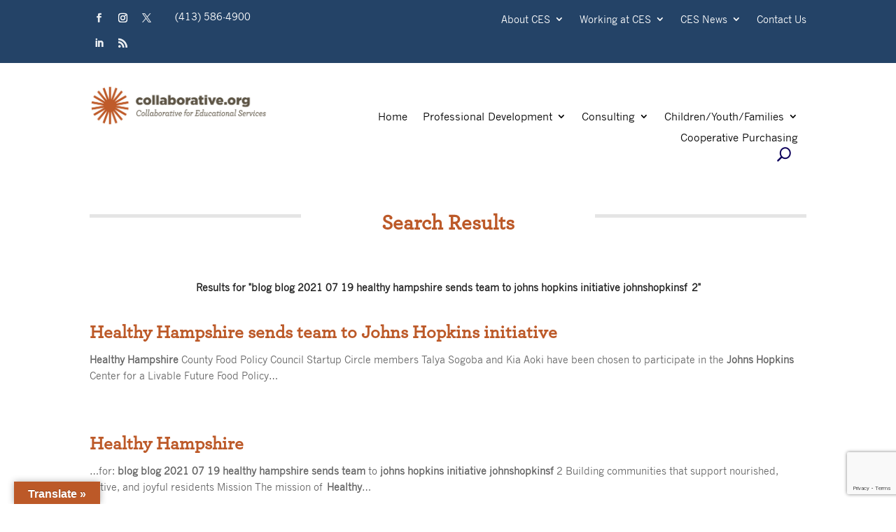

--- FILE ---
content_type: text/html; charset=UTF-8
request_url: https://www.collaborative.org/search/blog%20blog%202021%2007%2019%20healthy%20hampshire%20sends%20team%20to%20johns%20hopkins%20initiative%20johnshopkinsf%202/
body_size: 36812
content:
<!DOCTYPE html>
<html lang="en-US">
<head>
	<meta charset="UTF-8" />
    <meta http-equiv="X-UA-Compatible" content="IE=edge">
    <link rel="pingback" href="https://www.collaborative.org/xmlrpc.php" />

    <script type="text/javascript">
        document.documentElement.className = 'js';
    </script>
	
	<link rel="preconnect" href="https://fonts.gstatic.com" crossorigin /><style id="et-divi-userfonts">@font-face { font-family: "Archer Medium"; font-display: swap;  src: url("https://www.collaborative.org/wp-content/uploads/et-fonts/ArcherMediumPro.otf") format("opentype"); }@font-face { font-family: "News Gothic"; font-display: swap;  src: url("https://www.collaborative.org/wp-content/uploads/et-fonts/NWGTHC.ttf") format("truetype"); }@font-face { font-family: "News Gothic Bold"; font-display: swap;  src: url("https://www.collaborative.org/wp-content/uploads/et-fonts/NWGTHCB.ttf") format("truetype"); }</style><meta name='robots' content='noindex, follow' />
<script type="text/javascript">
			let jqueryParams=[],jQuery=function(r){return jqueryParams=[...jqueryParams,r],jQuery},$=function(r){return jqueryParams=[...jqueryParams,r],$};window.jQuery=jQuery,window.$=jQuery;let customHeadScripts=!1;jQuery.fn=jQuery.prototype={},$.fn=jQuery.prototype={},jQuery.noConflict=function(r){if(window.jQuery)return jQuery=window.jQuery,$=window.jQuery,customHeadScripts=!0,jQuery.noConflict},jQuery.ready=function(r){jqueryParams=[...jqueryParams,r]},$.ready=function(r){jqueryParams=[...jqueryParams,r]},jQuery.load=function(r){jqueryParams=[...jqueryParams,r]},$.load=function(r){jqueryParams=[...jqueryParams,r]},jQuery.fn.ready=function(r){jqueryParams=[...jqueryParams,r]},$.fn.ready=function(r){jqueryParams=[...jqueryParams,r]};</script>
	<!-- This site is optimized with the Yoast SEO plugin v26.7 - https://yoast.com/wordpress/plugins/seo/ -->
	<title>You searched for blog blog 2021 07 19 healthy hampshire sends team to johns hopkins initiative johnshopkinsf 2 - Collaborative for Educational Services</title>
	<meta property="og:locale" content="en_US" />
	<meta property="og:type" content="article" />
	<meta property="og:title" content="You searched for blog blog 2021 07 19 healthy hampshire sends team to johns hopkins initiative johnshopkinsf 2 - Collaborative for Educational Services" />
	<meta property="og:url" content="https://www.collaborative.org/search/blog blog 2021 07 19 healthy hampshire sends team to johns hopkins initiative johnshopkinsf 2/" />
	<meta property="og:site_name" content="Collaborative for Educational Services" />
	<meta name="twitter:card" content="summary_large_image" />
	<meta name="twitter:title" content="You searched for blog blog 2021 07 19 healthy hampshire sends team to johns hopkins initiative johnshopkinsf 2 - Collaborative for Educational Services" />
	<meta name="twitter:site" content="@LearnWithCES" />
	<script type="application/ld+json" class="yoast-schema-graph">{"@context":"https://schema.org","@graph":[{"@type":["CollectionPage","SearchResultsPage"],"@id":"https://www.collaborative.org/?s=blog%20blog%202021%2007%2019%20healthy%20hampshire%20sends%20team%20to%20johns%20hopkins%20initiative%20johnshopkinsf%202","url":"https://www.collaborative.org/?s=blog%20blog%202021%2007%2019%20healthy%20hampshire%20sends%20team%20to%20johns%20hopkins%20initiative%20johnshopkinsf%202","name":"You searched for blog blog 2021 07 19 healthy hampshire sends team to johns hopkins initiative johnshopkinsf 2 - Collaborative for Educational Services","isPartOf":{"@id":"https://www.collaborative.org/#website"},"primaryImageOfPage":{"@id":"#primaryimage"},"image":{"@id":"#primaryimage"},"thumbnailUrl":"https://www.collaborative.org/wp-content/uploads/2023/11/Center.jpg","breadcrumb":{"@id":"#breadcrumb"},"inLanguage":"en-US"},{"@type":"ImageObject","inLanguage":"en-US","@id":"#primaryimage","url":"https://www.collaborative.org/wp-content/uploads/2023/11/Center.jpg","contentUrl":"https://www.collaborative.org/wp-content/uploads/2023/11/Center.jpg","width":521,"height":521},{"@type":"BreadcrumbList","@id":"#breadcrumb","itemListElement":[{"@type":"ListItem","position":1,"name":"Home","item":"https://www.collaborative.org/"},{"@type":"ListItem","position":2,"name":"You searched for blog blog 2021 07 19 healthy hampshire sends team to johns hopkins initiative johnshopkinsf 2"}]},{"@type":"WebSite","@id":"https://www.collaborative.org/#website","url":"https://www.collaborative.org/","name":"Collaborative for Educational Services","description":"Everyone is a Learner","publisher":{"@id":"https://www.collaborative.org/#organization"},"potentialAction":[{"@type":"SearchAction","target":{"@type":"EntryPoint","urlTemplate":"https://www.collaborative.org/?s={search_term_string}"},"query-input":{"@type":"PropertyValueSpecification","valueRequired":true,"valueName":"search_term_string"}}],"inLanguage":"en-US"},{"@type":"Organization","@id":"https://www.collaborative.org/#organization","name":"Collaborative for Educational Services","url":"https://www.collaborative.org/","logo":{"@type":"ImageObject","inLanguage":"en-US","@id":"https://www.collaborative.org/#/schema/logo/image/","url":"https://www.collaborative.org/wp-content/uploads/2021/06/CES-logo-color-hi-res-large-COMM.jpg","contentUrl":"https://www.collaborative.org/wp-content/uploads/2021/06/CES-logo-color-hi-res-large-COMM.jpg","width":1072,"height":247,"caption":"Collaborative for Educational Services"},"image":{"@id":"https://www.collaborative.org/#/schema/logo/image/"},"sameAs":["https://facebook.com/collaborative.org","https://x.com/LearnWithCES","https://www.linkedin.com/company/collaborative-for-educational-services"]}]}</script>
	<!-- / Yoast SEO plugin. -->


<link rel='dns-prefetch' href='//translate.google.com' />
<link rel="alternate" type="application/rss+xml" title="Collaborative for Educational Services &raquo; Feed" href="https://www.collaborative.org/feed/" />
<link rel="alternate" type="application/rss+xml" title="Collaborative for Educational Services &raquo; Comments Feed" href="https://www.collaborative.org/comments/feed/" />
<link rel="alternate" type="application/rss+xml" title="Collaborative for Educational Services &raquo; Search Results for &#8220;blog blog 2021 07 19 healthy hampshire sends team to johns hopkins initiative johnshopkinsf 2&#8221; Feed" href="https://www.collaborative.org/search/blog+blog+2021+07+19+healthy+hampshire+sends+team+to+johns+hopkins+initiative+johnshopkinsf+2/feed/rss2/" />
		<!-- This site uses the Google Analytics by MonsterInsights plugin v9.7.0 - Using Analytics tracking - https://www.monsterinsights.com/ -->
							<script src="//www.googletagmanager.com/gtag/js?id=G-GDPHV02362"  data-cfasync="false" data-wpfc-render="false" type="text/javascript" async></script>
			<script data-cfasync="false" data-wpfc-render="false" type="text/javascript">
				var mi_version = '9.7.0';
				var mi_track_user = true;
				var mi_no_track_reason = '';
								var MonsterInsightsDefaultLocations = {"page_location":"https:\/\/www.collaborative.org\/search\/blog%20blog%202021%2007%2019%20healthy%20hampshire%20sends%20team%20to%20johns%20hopkins%20initiative%20johnshopkinsf%202\/"};
								if ( typeof MonsterInsightsPrivacyGuardFilter === 'function' ) {
					var MonsterInsightsLocations = (typeof MonsterInsightsExcludeQuery === 'object') ? MonsterInsightsPrivacyGuardFilter( MonsterInsightsExcludeQuery ) : MonsterInsightsPrivacyGuardFilter( MonsterInsightsDefaultLocations );
				} else {
					var MonsterInsightsLocations = (typeof MonsterInsightsExcludeQuery === 'object') ? MonsterInsightsExcludeQuery : MonsterInsightsDefaultLocations;
				}

								var disableStrs = [
										'ga-disable-G-GDPHV02362',
									];

				/* Function to detect opted out users */
				function __gtagTrackerIsOptedOut() {
					for (var index = 0; index < disableStrs.length; index++) {
						if (document.cookie.indexOf(disableStrs[index] + '=true') > -1) {
							return true;
						}
					}

					return false;
				}

				/* Disable tracking if the opt-out cookie exists. */
				if (__gtagTrackerIsOptedOut()) {
					for (var index = 0; index < disableStrs.length; index++) {
						window[disableStrs[index]] = true;
					}
				}

				/* Opt-out function */
				function __gtagTrackerOptout() {
					for (var index = 0; index < disableStrs.length; index++) {
						document.cookie = disableStrs[index] + '=true; expires=Thu, 31 Dec 2099 23:59:59 UTC; path=/';
						window[disableStrs[index]] = true;
					}
				}

				if ('undefined' === typeof gaOptout) {
					function gaOptout() {
						__gtagTrackerOptout();
					}
				}
								window.dataLayer = window.dataLayer || [];

				window.MonsterInsightsDualTracker = {
					helpers: {},
					trackers: {},
				};
				if (mi_track_user) {
					function __gtagDataLayer() {
						dataLayer.push(arguments);
					}

					function __gtagTracker(type, name, parameters) {
						if (!parameters) {
							parameters = {};
						}

						if (parameters.send_to) {
							__gtagDataLayer.apply(null, arguments);
							return;
						}

						if (type === 'event') {
														parameters.send_to = monsterinsights_frontend.v4_id;
							var hookName = name;
							if (typeof parameters['event_category'] !== 'undefined') {
								hookName = parameters['event_category'] + ':' + name;
							}

							if (typeof MonsterInsightsDualTracker.trackers[hookName] !== 'undefined') {
								MonsterInsightsDualTracker.trackers[hookName](parameters);
							} else {
								__gtagDataLayer('event', name, parameters);
							}
							
						} else {
							__gtagDataLayer.apply(null, arguments);
						}
					}

					__gtagTracker('js', new Date());
					__gtagTracker('set', {
						'developer_id.dZGIzZG': true,
											});
					if ( MonsterInsightsLocations.page_location ) {
						__gtagTracker('set', MonsterInsightsLocations);
					}
										__gtagTracker('config', 'G-GDPHV02362', {"forceSSL":"true","link_attribution":"true","page_path":"\/?s=blog%20blog%202021%2007%2019%20healthy%20hampshire%20sends%20team%20to%20johns%20hopkins%20initiative%20johnshopkinsf%202&cat=plus-5-results"} );
										window.gtag = __gtagTracker;										(function () {
						/* https://developers.google.com/analytics/devguides/collection/analyticsjs/ */
						/* ga and __gaTracker compatibility shim. */
						var noopfn = function () {
							return null;
						};
						var newtracker = function () {
							return new Tracker();
						};
						var Tracker = function () {
							return null;
						};
						var p = Tracker.prototype;
						p.get = noopfn;
						p.set = noopfn;
						p.send = function () {
							var args = Array.prototype.slice.call(arguments);
							args.unshift('send');
							__gaTracker.apply(null, args);
						};
						var __gaTracker = function () {
							var len = arguments.length;
							if (len === 0) {
								return;
							}
							var f = arguments[len - 1];
							if (typeof f !== 'object' || f === null || typeof f.hitCallback !== 'function') {
								if ('send' === arguments[0]) {
									var hitConverted, hitObject = false, action;
									if ('event' === arguments[1]) {
										if ('undefined' !== typeof arguments[3]) {
											hitObject = {
												'eventAction': arguments[3],
												'eventCategory': arguments[2],
												'eventLabel': arguments[4],
												'value': arguments[5] ? arguments[5] : 1,
											}
										}
									}
									if ('pageview' === arguments[1]) {
										if ('undefined' !== typeof arguments[2]) {
											hitObject = {
												'eventAction': 'page_view',
												'page_path': arguments[2],
											}
										}
									}
									if (typeof arguments[2] === 'object') {
										hitObject = arguments[2];
									}
									if (typeof arguments[5] === 'object') {
										Object.assign(hitObject, arguments[5]);
									}
									if ('undefined' !== typeof arguments[1].hitType) {
										hitObject = arguments[1];
										if ('pageview' === hitObject.hitType) {
											hitObject.eventAction = 'page_view';
										}
									}
									if (hitObject) {
										action = 'timing' === arguments[1].hitType ? 'timing_complete' : hitObject.eventAction;
										hitConverted = mapArgs(hitObject);
										__gtagTracker('event', action, hitConverted);
									}
								}
								return;
							}

							function mapArgs(args) {
								var arg, hit = {};
								var gaMap = {
									'eventCategory': 'event_category',
									'eventAction': 'event_action',
									'eventLabel': 'event_label',
									'eventValue': 'event_value',
									'nonInteraction': 'non_interaction',
									'timingCategory': 'event_category',
									'timingVar': 'name',
									'timingValue': 'value',
									'timingLabel': 'event_label',
									'page': 'page_path',
									'location': 'page_location',
									'title': 'page_title',
									'referrer' : 'page_referrer',
								};
								for (arg in args) {
																		if (!(!args.hasOwnProperty(arg) || !gaMap.hasOwnProperty(arg))) {
										hit[gaMap[arg]] = args[arg];
									} else {
										hit[arg] = args[arg];
									}
								}
								return hit;
							}

							try {
								f.hitCallback();
							} catch (ex) {
							}
						};
						__gaTracker.create = newtracker;
						__gaTracker.getByName = newtracker;
						__gaTracker.getAll = function () {
							return [];
						};
						__gaTracker.remove = noopfn;
						__gaTracker.loaded = true;
						window['__gaTracker'] = __gaTracker;
					})();
									} else {
										console.log("");
					(function () {
						function __gtagTracker() {
							return null;
						}

						window['__gtagTracker'] = __gtagTracker;
						window['gtag'] = __gtagTracker;
					})();
									}
			</script>
			
							<!-- / Google Analytics by MonsterInsights -->
		<meta content="Collaborative for Educational services v." name="generator"/><link rel='stylesheet' id='divi-mobile-burger-styles-css' href='https://www.collaborative.org/wp-content/plugins/divi-mobile/styles/burger-menu-styles.min.css?ver=1.8.10' type='text/css' media='all' />
<style id='divi-mobile-burger-styles-inline-css' type='text/css'>
.nav li.et-hover > ul,
.menu li.et-hover > ul {
	visibility: visible !important;
	opacity: 1 !important; /* Necessary for tabbing through the primary top nav - Divi only has .et-hover containing visibility. */
}
.da11y-submenu-show {
	visibility: visible !important;
}


.keyboard-outline {
	outline-style: solid !important;
	outline-width: 2px !important;
	-webkit-transition: none !important;
	transition: none !important;
}
button:active.keyboard-outline,
button:focus.keyboard-outline,
input:active.keyboard-outline,
input:focus.keyboard-outline,
a[role="tab"].keyboard-outline {
	outline-offset: -5px;
}
.et-search-form input:focus.keyboard-outline {
	padding-left: 15px;
	padding-right: 15px;
}
.et_pb_tab {
	-webkit-animation: none !important;
	animation: none !important;
}

.et_pb_scroll_top.et-visible:focus {
	outline-width: 2px;
	outline-style: solid;
	outline-color: Highlight;
}
@media (-webkit-min-device-pixel-ratio:0) {
	.et_pb_scroll_top.et-visible:focus {
		outline-color: -webkit-focus-ring-color;
		outline-style: auto;
	}
}

.et_pb_contact_form_label,
.widget_search .screen-reader-text,
.et_pb_social_media_follow_network_name,
.et_pb_search .screen-reader-text {
	display: block !important; /* Reverse Divi adding display: none to screen reader text */
}
.da11y-screen-reader-text,
.et_pb_contact_form_label,
.widget_search .screen-reader-text,
.et_pb_social_media_follow_network_name,
.et_pb_search .screen-reader-text {
	clip: rect(1px, 1px, 1px, 1px);
	position: absolute !important;
	height: 1px;
	width: 1px;
	overflow: hidden;
	text-shadow: none;
	text-transform: none;
	letter-spacing: normal;
	line-height: normal;
	font-family: -apple-system,BlinkMacSystemFont,"Segoe UI",Roboto,Oxygen-Sans,Ubuntu,Cantarell,"Helvetica Neue",sans-serif;
	font-size: 1em;
	font-weight: 600;
	-webkit-font-smoothing: subpixel-antialiased;
}
.da11y-screen-reader-text:focus {
	background: #f1f1f1;
	color: #00547A;
	-webkit-box-shadow: 0 0 2px 2px rgba(0,0,0,.6);
	box-shadow: 0 0 2px 2px rgba(0,0,0,.6);
	clip: auto !important;
	display: block;
	height: auto;
	left: 5px;
	padding: 15px 23px 14px;
	text-decoration: none;
	top: 7px;
	width: auto;
	z-index: 1000000; /* Above WP toolbar. */
}

</style>
<link rel='stylesheet' id='divi-mobile-general-css' href='https://www.collaborative.org/wp-content/plugins/divi-mobile/styles/frontend-general.min.css?ver=1.8.10' type='text/css' media='all' />
<link rel='stylesheet' id='wp-block-library-css' href='https://www.collaborative.org/wp-includes/css/dist/block-library/style.css?ver=b2a731ce9666910e1b7f6b9279fd2cbd' type='text/css' media='all' />
<style id='wp-block-library-theme-inline-css' type='text/css'>
.wp-block-audio :where(figcaption){
  color:#555;
  font-size:13px;
  text-align:center;
}
.is-dark-theme .wp-block-audio :where(figcaption){
  color:#ffffffa6;
}

.wp-block-audio{
  margin:0 0 1em;
}

.wp-block-code{
  border:1px solid #ccc;
  border-radius:4px;
  font-family:Menlo,Consolas,monaco,monospace;
  padding:.8em 1em;
}

.wp-block-embed :where(figcaption){
  color:#555;
  font-size:13px;
  text-align:center;
}
.is-dark-theme .wp-block-embed :where(figcaption){
  color:#ffffffa6;
}

.wp-block-embed{
  margin:0 0 1em;
}

.blocks-gallery-caption{
  color:#555;
  font-size:13px;
  text-align:center;
}
.is-dark-theme .blocks-gallery-caption{
  color:#ffffffa6;
}

:root :where(.wp-block-image figcaption){
  color:#555;
  font-size:13px;
  text-align:center;
}
.is-dark-theme :root :where(.wp-block-image figcaption){
  color:#ffffffa6;
}

.wp-block-image{
  margin:0 0 1em;
}

.wp-block-pullquote{
  border-bottom:4px solid;
  border-top:4px solid;
  color:currentColor;
  margin-bottom:1.75em;
}
.wp-block-pullquote cite,.wp-block-pullquote footer,.wp-block-pullquote__citation{
  color:currentColor;
  font-size:.8125em;
  font-style:normal;
  text-transform:uppercase;
}

.wp-block-quote{
  border-left:.25em solid;
  margin:0 0 1.75em;
  padding-left:1em;
}
.wp-block-quote cite,.wp-block-quote footer{
  color:currentColor;
  font-size:.8125em;
  font-style:normal;
  position:relative;
}
.wp-block-quote:where(.has-text-align-right){
  border-left:none;
  border-right:.25em solid;
  padding-left:0;
  padding-right:1em;
}
.wp-block-quote:where(.has-text-align-center){
  border:none;
  padding-left:0;
}
.wp-block-quote.is-large,.wp-block-quote.is-style-large,.wp-block-quote:where(.is-style-plain){
  border:none;
}

.wp-block-search .wp-block-search__label{
  font-weight:700;
}

.wp-block-search__button{
  border:1px solid #ccc;
  padding:.375em .625em;
}

:where(.wp-block-group.has-background){
  padding:1.25em 2.375em;
}

.wp-block-separator.has-css-opacity{
  opacity:.4;
}

.wp-block-separator{
  border:none;
  border-bottom:2px solid;
  margin-left:auto;
  margin-right:auto;
}
.wp-block-separator.has-alpha-channel-opacity{
  opacity:1;
}
.wp-block-separator:not(.is-style-wide):not(.is-style-dots){
  width:100px;
}
.wp-block-separator.has-background:not(.is-style-dots){
  border-bottom:none;
  height:1px;
}
.wp-block-separator.has-background:not(.is-style-wide):not(.is-style-dots){
  height:2px;
}

.wp-block-table{
  margin:0 0 1em;
}
.wp-block-table td,.wp-block-table th{
  word-break:normal;
}
.wp-block-table :where(figcaption){
  color:#555;
  font-size:13px;
  text-align:center;
}
.is-dark-theme .wp-block-table :where(figcaption){
  color:#ffffffa6;
}

.wp-block-video :where(figcaption){
  color:#555;
  font-size:13px;
  text-align:center;
}
.is-dark-theme .wp-block-video :where(figcaption){
  color:#ffffffa6;
}

.wp-block-video{
  margin:0 0 1em;
}

:root :where(.wp-block-template-part.has-background){
  margin-bottom:0;
  margin-top:0;
  padding:1.25em 2.375em;
}
</style>
<style id='global-styles-inline-css' type='text/css'>
:root{--wp--preset--aspect-ratio--square: 1;--wp--preset--aspect-ratio--4-3: 4/3;--wp--preset--aspect-ratio--3-4: 3/4;--wp--preset--aspect-ratio--3-2: 3/2;--wp--preset--aspect-ratio--2-3: 2/3;--wp--preset--aspect-ratio--16-9: 16/9;--wp--preset--aspect-ratio--9-16: 9/16;--wp--preset--color--black: #000000;--wp--preset--color--cyan-bluish-gray: #abb8c3;--wp--preset--color--white: #ffffff;--wp--preset--color--pale-pink: #f78da7;--wp--preset--color--vivid-red: #cf2e2e;--wp--preset--color--luminous-vivid-orange: #ff6900;--wp--preset--color--luminous-vivid-amber: #fcb900;--wp--preset--color--light-green-cyan: #7bdcb5;--wp--preset--color--vivid-green-cyan: #00d084;--wp--preset--color--pale-cyan-blue: #8ed1fc;--wp--preset--color--vivid-cyan-blue: #0693e3;--wp--preset--color--vivid-purple: #9b51e0;--wp--preset--gradient--vivid-cyan-blue-to-vivid-purple: linear-gradient(135deg,rgba(6,147,227,1) 0%,rgb(155,81,224) 100%);--wp--preset--gradient--light-green-cyan-to-vivid-green-cyan: linear-gradient(135deg,rgb(122,220,180) 0%,rgb(0,208,130) 100%);--wp--preset--gradient--luminous-vivid-amber-to-luminous-vivid-orange: linear-gradient(135deg,rgba(252,185,0,1) 0%,rgba(255,105,0,1) 100%);--wp--preset--gradient--luminous-vivid-orange-to-vivid-red: linear-gradient(135deg,rgba(255,105,0,1) 0%,rgb(207,46,46) 100%);--wp--preset--gradient--very-light-gray-to-cyan-bluish-gray: linear-gradient(135deg,rgb(238,238,238) 0%,rgb(169,184,195) 100%);--wp--preset--gradient--cool-to-warm-spectrum: linear-gradient(135deg,rgb(74,234,220) 0%,rgb(151,120,209) 20%,rgb(207,42,186) 40%,rgb(238,44,130) 60%,rgb(251,105,98) 80%,rgb(254,248,76) 100%);--wp--preset--gradient--blush-light-purple: linear-gradient(135deg,rgb(255,206,236) 0%,rgb(152,150,240) 100%);--wp--preset--gradient--blush-bordeaux: linear-gradient(135deg,rgb(254,205,165) 0%,rgb(254,45,45) 50%,rgb(107,0,62) 100%);--wp--preset--gradient--luminous-dusk: linear-gradient(135deg,rgb(255,203,112) 0%,rgb(199,81,192) 50%,rgb(65,88,208) 100%);--wp--preset--gradient--pale-ocean: linear-gradient(135deg,rgb(255,245,203) 0%,rgb(182,227,212) 50%,rgb(51,167,181) 100%);--wp--preset--gradient--electric-grass: linear-gradient(135deg,rgb(202,248,128) 0%,rgb(113,206,126) 100%);--wp--preset--gradient--midnight: linear-gradient(135deg,rgb(2,3,129) 0%,rgb(40,116,252) 100%);--wp--preset--font-size--small: 13px;--wp--preset--font-size--medium: 20px;--wp--preset--font-size--large: 36px;--wp--preset--font-size--x-large: 42px;--wp--preset--spacing--20: 0.44rem;--wp--preset--spacing--30: 0.67rem;--wp--preset--spacing--40: 1rem;--wp--preset--spacing--50: 1.5rem;--wp--preset--spacing--60: 2.25rem;--wp--preset--spacing--70: 3.38rem;--wp--preset--spacing--80: 5.06rem;--wp--preset--shadow--natural: 6px 6px 9px rgba(0, 0, 0, 0.2);--wp--preset--shadow--deep: 12px 12px 50px rgba(0, 0, 0, 0.4);--wp--preset--shadow--sharp: 6px 6px 0px rgba(0, 0, 0, 0.2);--wp--preset--shadow--outlined: 6px 6px 0px -3px rgba(255, 255, 255, 1), 6px 6px rgba(0, 0, 0, 1);--wp--preset--shadow--crisp: 6px 6px 0px rgba(0, 0, 0, 1);}:root { --wp--style--global--content-size: 823px;--wp--style--global--wide-size: 1080px; }:where(body) { margin: 0; }.wp-site-blocks > .alignleft { float: left; margin-right: 2em; }.wp-site-blocks > .alignright { float: right; margin-left: 2em; }.wp-site-blocks > .aligncenter { justify-content: center; margin-left: auto; margin-right: auto; }:where(.is-layout-flex){gap: 0.5em;}:where(.is-layout-grid){gap: 0.5em;}.is-layout-flow > .alignleft{float: left;margin-inline-start: 0;margin-inline-end: 2em;}.is-layout-flow > .alignright{float: right;margin-inline-start: 2em;margin-inline-end: 0;}.is-layout-flow > .aligncenter{margin-left: auto !important;margin-right: auto !important;}.is-layout-constrained > .alignleft{float: left;margin-inline-start: 0;margin-inline-end: 2em;}.is-layout-constrained > .alignright{float: right;margin-inline-start: 2em;margin-inline-end: 0;}.is-layout-constrained > .aligncenter{margin-left: auto !important;margin-right: auto !important;}.is-layout-constrained > :where(:not(.alignleft):not(.alignright):not(.alignfull)){max-width: var(--wp--style--global--content-size);margin-left: auto !important;margin-right: auto !important;}.is-layout-constrained > .alignwide{max-width: var(--wp--style--global--wide-size);}body .is-layout-flex{display: flex;}.is-layout-flex{flex-wrap: wrap;align-items: center;}.is-layout-flex > :is(*, div){margin: 0;}body .is-layout-grid{display: grid;}.is-layout-grid > :is(*, div){margin: 0;}body{padding-top: 0px;padding-right: 0px;padding-bottom: 0px;padding-left: 0px;}:root :where(.wp-element-button, .wp-block-button__link){background-color: #32373c;border-width: 0;color: #fff;font-family: inherit;font-size: inherit;line-height: inherit;padding: calc(0.667em + 2px) calc(1.333em + 2px);text-decoration: none;}.has-black-color{color: var(--wp--preset--color--black) !important;}.has-cyan-bluish-gray-color{color: var(--wp--preset--color--cyan-bluish-gray) !important;}.has-white-color{color: var(--wp--preset--color--white) !important;}.has-pale-pink-color{color: var(--wp--preset--color--pale-pink) !important;}.has-vivid-red-color{color: var(--wp--preset--color--vivid-red) !important;}.has-luminous-vivid-orange-color{color: var(--wp--preset--color--luminous-vivid-orange) !important;}.has-luminous-vivid-amber-color{color: var(--wp--preset--color--luminous-vivid-amber) !important;}.has-light-green-cyan-color{color: var(--wp--preset--color--light-green-cyan) !important;}.has-vivid-green-cyan-color{color: var(--wp--preset--color--vivid-green-cyan) !important;}.has-pale-cyan-blue-color{color: var(--wp--preset--color--pale-cyan-blue) !important;}.has-vivid-cyan-blue-color{color: var(--wp--preset--color--vivid-cyan-blue) !important;}.has-vivid-purple-color{color: var(--wp--preset--color--vivid-purple) !important;}.has-black-background-color{background-color: var(--wp--preset--color--black) !important;}.has-cyan-bluish-gray-background-color{background-color: var(--wp--preset--color--cyan-bluish-gray) !important;}.has-white-background-color{background-color: var(--wp--preset--color--white) !important;}.has-pale-pink-background-color{background-color: var(--wp--preset--color--pale-pink) !important;}.has-vivid-red-background-color{background-color: var(--wp--preset--color--vivid-red) !important;}.has-luminous-vivid-orange-background-color{background-color: var(--wp--preset--color--luminous-vivid-orange) !important;}.has-luminous-vivid-amber-background-color{background-color: var(--wp--preset--color--luminous-vivid-amber) !important;}.has-light-green-cyan-background-color{background-color: var(--wp--preset--color--light-green-cyan) !important;}.has-vivid-green-cyan-background-color{background-color: var(--wp--preset--color--vivid-green-cyan) !important;}.has-pale-cyan-blue-background-color{background-color: var(--wp--preset--color--pale-cyan-blue) !important;}.has-vivid-cyan-blue-background-color{background-color: var(--wp--preset--color--vivid-cyan-blue) !important;}.has-vivid-purple-background-color{background-color: var(--wp--preset--color--vivid-purple) !important;}.has-black-border-color{border-color: var(--wp--preset--color--black) !important;}.has-cyan-bluish-gray-border-color{border-color: var(--wp--preset--color--cyan-bluish-gray) !important;}.has-white-border-color{border-color: var(--wp--preset--color--white) !important;}.has-pale-pink-border-color{border-color: var(--wp--preset--color--pale-pink) !important;}.has-vivid-red-border-color{border-color: var(--wp--preset--color--vivid-red) !important;}.has-luminous-vivid-orange-border-color{border-color: var(--wp--preset--color--luminous-vivid-orange) !important;}.has-luminous-vivid-amber-border-color{border-color: var(--wp--preset--color--luminous-vivid-amber) !important;}.has-light-green-cyan-border-color{border-color: var(--wp--preset--color--light-green-cyan) !important;}.has-vivid-green-cyan-border-color{border-color: var(--wp--preset--color--vivid-green-cyan) !important;}.has-pale-cyan-blue-border-color{border-color: var(--wp--preset--color--pale-cyan-blue) !important;}.has-vivid-cyan-blue-border-color{border-color: var(--wp--preset--color--vivid-cyan-blue) !important;}.has-vivid-purple-border-color{border-color: var(--wp--preset--color--vivid-purple) !important;}.has-vivid-cyan-blue-to-vivid-purple-gradient-background{background: var(--wp--preset--gradient--vivid-cyan-blue-to-vivid-purple) !important;}.has-light-green-cyan-to-vivid-green-cyan-gradient-background{background: var(--wp--preset--gradient--light-green-cyan-to-vivid-green-cyan) !important;}.has-luminous-vivid-amber-to-luminous-vivid-orange-gradient-background{background: var(--wp--preset--gradient--luminous-vivid-amber-to-luminous-vivid-orange) !important;}.has-luminous-vivid-orange-to-vivid-red-gradient-background{background: var(--wp--preset--gradient--luminous-vivid-orange-to-vivid-red) !important;}.has-very-light-gray-to-cyan-bluish-gray-gradient-background{background: var(--wp--preset--gradient--very-light-gray-to-cyan-bluish-gray) !important;}.has-cool-to-warm-spectrum-gradient-background{background: var(--wp--preset--gradient--cool-to-warm-spectrum) !important;}.has-blush-light-purple-gradient-background{background: var(--wp--preset--gradient--blush-light-purple) !important;}.has-blush-bordeaux-gradient-background{background: var(--wp--preset--gradient--blush-bordeaux) !important;}.has-luminous-dusk-gradient-background{background: var(--wp--preset--gradient--luminous-dusk) !important;}.has-pale-ocean-gradient-background{background: var(--wp--preset--gradient--pale-ocean) !important;}.has-electric-grass-gradient-background{background: var(--wp--preset--gradient--electric-grass) !important;}.has-midnight-gradient-background{background: var(--wp--preset--gradient--midnight) !important;}.has-small-font-size{font-size: var(--wp--preset--font-size--small) !important;}.has-medium-font-size{font-size: var(--wp--preset--font-size--medium) !important;}.has-large-font-size{font-size: var(--wp--preset--font-size--large) !important;}.has-x-large-font-size{font-size: var(--wp--preset--font-size--x-large) !important;}
:where(.wp-block-post-template.is-layout-flex){gap: 1.25em;}:where(.wp-block-post-template.is-layout-grid){gap: 1.25em;}
:where(.wp-block-columns.is-layout-flex){gap: 2em;}:where(.wp-block-columns.is-layout-grid){gap: 2em;}
:root :where(.wp-block-pullquote){font-size: 1.5em;line-height: 1.6;}
</style>
<link rel='stylesheet' id='contact-form-7-css' href='https://www.collaborative.org/wp-content/plugins/contact-form-7/includes/css/styles.css?ver=6.1.4' type='text/css' media='all' />
<link rel='stylesheet' id='divi-mobile-expand-shape-circle-css-css' href='https://www.collaborative.org/wp-content/plugins/divi-mobile/styles/expand-shape/circle-expand.min.css?ver=1.8.10' type='text/css' media='all' />
<link rel='stylesheet' id='divi-mobile-stop-stacking-css' href='https://www.collaborative.org/wp-content/plugins/divi-mobile/css/divi-mobile-stop-stacking.min.css?ver=b2a731ce9666910e1b7f6b9279fd2cbd' type='text/css' media='all' />
<link rel='stylesheet' id='dvmd-tm-public-module-style-css' href='https://www.collaborative.org/wp-content/plugins/divi-modules-table-maker/extensions/styles/public-module-style.css?ver=3.1.2' type='text/css' media='all' />
<link rel='stylesheet' id='df-style-css' href='https://www.collaborative.org/wp-content/plugins/filter-for-divi/df-style.css?ver=2.0.2' type='text/css' media='all' />
<link rel='stylesheet' id='google-language-translator-css' href='https://www.collaborative.org/wp-content/plugins/google-language-translator/css/style.css?ver=6.0.20' type='text/css' media='' />
<link rel='stylesheet' id='glt-toolbar-styles-css' href='https://www.collaborative.org/wp-content/plugins/google-language-translator/css/toolbar.css?ver=6.0.20' type='text/css' media='' />
<link rel='stylesheet' id='divi-breadcrumbs-styles-css' href='https://www.collaborative.org/wp-content/plugins/breadcrumbs-divi-module/styles/style.min.css?ver=1.2.4' type='text/css' media='all' />
<link rel='stylesheet' id='divi-blog-extras-styles-css' href='https://www.collaborative.org/wp-content/plugins/divi-blog-extras/styles/style.min.css?ver=2.7.0' type='text/css' media='all' />
<link rel='stylesheet' id='divi-dynamic-helper-css' href='https://www.collaborative.org/wp-content/plugins/divi-dynamic-helper/assets/css/style.min.css?ver=1.4.11' type='text/css' media='all' />
<link rel='stylesheet' id='divi-mobile-styles-css' href='https://www.collaborative.org/wp-content/plugins/divi-mobile/styles/style.min.css?ver=1.0.0' type='text/css' media='all' />
<link rel='stylesheet' id='divi-modules-table-maker-styles-css' href='https://www.collaborative.org/wp-content/plugins/divi-modules-table-maker/extensions/divi-4/styles/style.min.css?ver=3.1.2' type='text/css' media='all' />
<link rel='stylesheet' id='submenu-styles-css' href='https://www.collaborative.org/wp-content/plugins/submenu/styles/style.min.css?ver=1.0.0' type='text/css' media='all' />
<link rel='stylesheet' id='dp-divi-filtergrid-bundle-style-css' href='https://www.collaborative.org/wp-content/plugins/dp-divi-filtergrid/styles/bundle.css?ver=4.1.4' type='text/css' media='all' />
<link rel='stylesheet' id='divi-style-parent-css' href='https://www.collaborative.org/wp-content/themes/Divi/style-static.min.css?ver=4.27.4' type='text/css' media='all' />
<link rel='stylesheet' id='divi-style-css' href='https://www.collaborative.org/wp-content/themes/ces/style.css?ver=4.27.4' type='text/css' media='all' />
<script type="text/javascript" src="https://www.collaborative.org/wp-includes/js/jquery/jquery.js?ver=3.7.1" id="jquery-core-js"></script>
<script type="text/javascript" src="https://www.collaborative.org/wp-includes/js/jquery/jquery-migrate.js?ver=3.4.1" id="jquery-migrate-js"></script>
<script type="text/javascript" id="jquery-js-after">
/* <![CDATA[ */
jqueryParams.length&&$.each(jqueryParams,function(e,r){if("function"==typeof r){var n=String(r);n.replace("$","jQuery");var a=new Function("return "+n)();$(document).ready(a)}});
/* ]]> */
</script>
<script type="text/javascript" src="https://www.collaborative.org/wp-content/plugins/google-analytics-for-wordpress/assets/js/frontend-gtag.js?ver=1768469097" id="monsterinsights-frontend-script-js" async="async" data-wp-strategy="async"></script>
<script data-cfasync="false" data-wpfc-render="false" type="text/javascript" id='monsterinsights-frontend-script-js-extra'>/* <![CDATA[ */
var monsterinsights_frontend = {"js_events_tracking":"true","download_extensions":"doc,pdf,ppt,zip,xls,docx,pptx,xlsx","inbound_paths":"[{\"path\":\"\\\/go\\\/\",\"label\":\"affiliate\"},{\"path\":\"\\\/recommend\\\/\",\"label\":\"affiliate\"}]","home_url":"https:\/\/www.collaborative.org","hash_tracking":"false","v4_id":"G-GDPHV02362"};/* ]]> */
</script>
<script type="text/javascript" src="https://www.collaborative.org/wp-content/plugins/divi-mobile/js/modernizr.2.8.3.js?ver=1.8.10" id="divi-mobile-expand-shape-circle-modenizer-js-js"></script>
<script type="text/javascript" src="https://www.collaborative.org/wp-content/themes/ces/js/custom.js?ver=b2a731ce9666910e1b7f6b9279fd2cbd" id="custom-scripts-js"></script>
<link rel="https://api.w.org/" href="https://www.collaborative.org/wp-json/" /><meta name="viewport" content="width=device-width, initial-scale=1.0" /><style>p.hello{font-size:12px;color:darkgray;}#google_language_translator,#flags{text-align:left;}#google_language_translator{clear:both;}#flags{width:165px;}#flags a{display:inline-block;margin-right:2px;}#google_language_translator{width:auto!important;}div.skiptranslate.goog-te-gadget{display:inline!important;}.goog-tooltip{display: none!important;}.goog-tooltip:hover{display: none!important;}.goog-text-highlight{background-color:transparent!important;border:none!important;box-shadow:none!important;}#google_language_translator select.goog-te-combo{color:#32373c;}#google_language_translator{color:transparent;}body{top:0px!important;}#goog-gt-{display:none!important;}font font{background-color:transparent!important;box-shadow:none!important;position:initial!important;}#glt-translate-trigger{left:20px;right:auto;}#glt-translate-trigger > span{color:#ffffff;}#glt-translate-trigger{background:#bc5928;}.goog-te-gadget .goog-te-combo{width:100%;}</style><style id="divi-mobile-burger-menu-inline-styles">.show-menu .hamburger-box .hamburger-inner::after {bottom: -1px!important;}.show-menu .hamburger--elastic .hamburger-box .hamburger-inner::after {bottom: -19px!important;}.show-menu .hamburger--squeeze .hamburger-box .hamburger-inner::after {bottom: 0px!important;}.show-menu .hamburger--arrow .hamburger-box .hamburger-inner::before {top: -7px!important;}.show-menu .hamburger--arrow .hamburger-box .hamburger-inner::after {bottom: -6px!important;}.show-menu .hamburger--arrowalt .hamburger-box .hamburger-inner::before {top: 4px!important;}.show-menu .hamburger--arrowalt .hamburger-box .hamburger-inner::after {bottom: 4px!important;}.show-menu .hamburger--arrowturn .hamburger-box .hamburger-inner::after {bottom: -6px!important;}.show-menu .hamburger--arrowturn .hamburger-box .hamburger-inner::before {top: -6px!important;}.show-menu .hamburger--emphatic .hamburger-box .hamburger-inner::before {top: -79px!important;}.show-menu .hamburger--collapse .hamburger-box .hamburger-inner::before {top: 0px!important;}.show-menu .hamburger--stand .hamburger-box .hamburger-inner::after {bottom: 0px!important;}.show-menu .hamburger--stand .hamburger-box .hamburger-inner::before {top: 0px!important;}.show-menu .hamburger--3dx .hamburger-box .hamburger-inner::after {bottom: -11px!important;}.show-menu .hamburger--3dy .hamburger-box .hamburger-inner::after {bottom: -10px!important;}.show-menu .hamburger--3dxy .hamburger-box .hamburger-inner::after {bottom: -11px!important;}.menu-text {line-height:0.5em;text-shadow:;}.hamburger-box {left: 16px;top: 1px;}.hamburger-inner, .hamburger-inner::before, .hamburger-inner::after {background-color:#ffffff;}.hamburger.is-active .hamburger-inner, .hamburger.is-active .hamburger-inner::before, .hamburger.is-active .hamburger-inner::after {background-color:#ffffff;}.hamburger-inner, .hamburger-inner::before, .hamburger-inner::after {width: 27px;height: 3px;border-radius: 4px;}.hamburger-inner::before {top: -8px!important;}.hamburger-inner::after {bottom: -8px!important;}.menu-wrap::before {background-color: #244367;}.hamburger {background-color:#244367;width:60px;height:60px;border-radius:60px;right: 8px;top: 10px;-webkit-box-shadow: 0px 6px 30px 0px rgba(0,0,0,0.2);-moz-box-shadow: 0px 6px 30px 0px rgba(0,0,0,0.2);box-shadow: 0px 6px 30px 0px rgba(0,0,0,0.2);}.dm_menu_button:hover {opacity: 0.6;}.menu-text {position: absolute;top: 20px;left: -25px;font-size: 14px;color: #ffffff;transition: all 0.5s;}.show-menu .menu-text {color: #1d0d6f;}</style><style id="divi-mobile-menu-inline-styles">#dm-menu li a, .et-db #et-boc .et-l #dm-menu.nav li a {line-height:0.5em;text-shadow:;}.scroll_section {justify-content :flex-start}#dm-menu.nav li {text-align: left;width: 100%;}#dm-menu.nav li .sub-menu > li {text-align: left !important;}#dm_nav .menu-wrap__inner .menu-item-has-children > a:after {transform: rotate(0deg);transition: all 300ms ease 0ms;}#dm_nav .menu-wrap__inner .menu-item-has-children.visible > a:after {transform: rotate(0deg);}.menu-wrap__inner {padding-top: 0px !important;}#dm_nav .menu-wrap__inner .sub-menu, .et-db #et-boc .et-l #dm-menu.nav li ul.sub-menu {padding-top: 0px !important;}.menu-wrap {background-color: #244367;max-width: 300px;}#dm_nav .menu-wrap__inner .sub-menu, .et-db #et-boc .et-l #dm-menu.nav li ul.sub-menu {}.menu-wrap nav a {display: block;color: #ffffff !important;font-size: 20px !important;padding-top: 14px !important;padding-bottom: 14px !important;}.menu-wrap nav a:hover,.menu-wrap nav a:focus {color: #efefef !important;}#dm_nav .nav li li {padding: 0;line-height: 1em;}.dm-circle-expand #dm-menu.nav li.menu-item-has-children {margin: 1.6em 0;}</style><style id="divi-mobile-general-inline-styles"> body .menu-wrap {height: 100vh;top: 0;}body .menu-wrap.menuclosed {width: 0 !important;}body.show-menu .menu-wrap {width: 100% !important;}body .menu-wrap, body .divi-mobile-menu .dm_menu_button {position: fixed;}#dm-menu a {display: block;}#dm-menu.nav li.menu-item-has-children {max-width: calc(100% - 3em/2); margin:auto;}#dm_nav .menu-wrap__inner .menu-item-has-children > a { max-width: calc(100% - (3em/2 + 0px));} #dm_nav .menu-wrap__inner .menu-item-has-children > a:after,.clickthrough {color: #ffffff;font-size: 20px !important;right: 0px;}.clickthrough {position: absolute;width: 30px;height: 100%;z-index: 200;top: 0;cursor: pointer;}#dm_nav li ul.sub-menu,.et-db #et-boc .et-l #dm_nav .nav li ul {background-color: rgba(0,0,0,0);}#dm_nav li ul.sub-menu ul.sub-menu { background-color: rgba(0,0,0,0); } #dm_nav li ul.sub-menu a {line-height:0.5em;}#dm_nav li ul.sub-menu a {color: #ffffff !important;font-size: 14px !important;padding-top: 14px !important;padding-bottom: 14px !important;}#dm_nav li ul.sub-menu a:hover {color: #efefef !important;opacity: 1;}@media only screen and (max-width: 980px) {html, body {overflow-x: hidden !important}body.et-fb-root-ancestor {overflow-x: visible !important}#et-top-navigation{min-height: 80px;}#dm_nav .et_pb_fullwidth_menu .et_pb_menu__menu, #dm_nav .et_pb_menu .et_pb_menu__menu {display: block !important}#top-menu, .et-l--header .mobile_menu_bar, .et-l--header, #et-navigation, .dm-custom-header #main-header, #main-header .mobile_menu_bar {display: none !important;}.et-l--header.et-fb-root-ancestor {display: block !important;}.logo_container {min-height: 80px;}#et-top-navigation, .divi-mobile-menu {display: block !important;}body #et_mobile_nav_menu{display: none !important;}body.wp-admin{overflow-x:initial!important}}@media only screen and (min-width: 981px) {.divi-mobile-menu, #dm-header {display: none !important;}body #top-menu, body #main-header{display: block !important;}body #et_mobile_nav_menu{display: none !important;}}.slidein-minicart-active #dm-header {z-index: 999999999999999999999999;}.slidein-minicart-active #open-button {z-index: -1;}html, body.show-menu, .show-menu #page-container, .show-menu #et-main-area {overflow-y: visible !important;} .inject_menu_remove #dm-menu .menu-item-has-children[class*="dm-"] .sub-menu > .menu-item {display: none;}</style><style id="divi-mobile-custom-header-inline-styles">#dm-header {position: absolute;background-color: #ffffff;top: 0;width: 100%;display: block;z-index: 9999;-webkit-transition: background-color 0.4s, color 0.4s, transform 0.4s, opacity 0.4s ease-in-out;-moz-transition: background-color 0.4s, color 0.4s, transform 0.4s, opacity 0.4s ease-in-out;transition: background-color 0.4s, color 0.4s, transform 0.4s, opacity 0.4s ease-in-out;display: flex;flex-direction: column;justify-content: center;-webkit-box-shadow: 0px 6px 30px 0px rgba(0,0,0,0.3);-moz-box-shadow: 0px 6px 30px 0px rgba(0,0,0,0.3);box-shadow: 0px 6px 30px 0px rgba(0,0,0,0.3);-webkit-transition: all 0.2s;transition: all 0.2s;}.dm-header-cont {height: 96px;position: relative;} body .divi-mobile-menu .dm_menu_button {z-index: 10000;position: absolute;}body.show-menu .dm_menu_button {z-index: 99999999999999999999 !important;}#main-header {display: none !important;}#dm-header.fixed-header {background-color: #ffffff;}.fixed-header .dm-header-cont {height: 40px;}#dm-header.fixed-header #dm-logo {max-height: 60px;max-height: 60px;}#dm-logo {color: #ffffff;font-size: 14px;font-style: inherit;font-weight: inherit;letter-spacing: 0px;}.dm-fixed-header .hamburger {top: -21px;}.dm-fixed-header .dm-cart {top: 0px;}.dm-fixed-header .dm-search {top: -21px;}.dm-fixed-header .hamburger .hamburger-inner,.dm-fixed-header .hamburger .hamburger-inner::before,.dm-fixed-header .hamburger .hamburger-inner::after {background-color: ;}.dm-fixed-header #nav-icon .dots{fill: ;}.dm-fixed-header .dm-cart .et-cart-info span:before{color: ;}.dm-fixed-header .cart-icon svg path {fill: ;}.dm-fixed-header .dm-fixed-header .dm-search:before{color: ;}.dm-branding {float: left;position: relative;left: 0px;top: 0px;height: 100%;}#dm-header .flex-div {display: flex;flex-direction: column;justify-content: center;}.dm-branding a {height: 100%;float: left;position: relative;display: flex;flex-direction: column;justify-content: center;}#dm-logo, .logo-scroll {width: 100%;max-height: 71px;max-width: 292px;}#dm-logo.svg-logo, .logo-scroll.svg-logo {width: 100%;height: 100%;}.dm-cart {display: block;position: absolute;left: 60px;width: inherit;margin-top: 20px;}.dm-cart .et-cart-info span:before {color: #000000;font-size: 18px;}.dm-search {width: 41px;display: block;max-width: 200px;position: absolute;left: 74px;margin-top: 4px;z-index: 99999;}.dm-search form.et-search-form{padding-left: 30px;}.dm-search .et-search-form input,.dm-search .et-search-form input::-webkit-input-placeholder {color: #ffffff;font-size: 18px;}.dm-search #et_search_icon:before {position: relative;top: 0 !important;color: #ffffff;font-size: 21px;}.dm-search .et-search-form input {position: relative;}.dm-search form.et-search-form{width: 100%;margin: 0;left: auto;right: auto;bottom: auto;position: relative;}.et_hide_search_icon #dm-header #et_top_search_mob {display: block !important;}.et_header_style_centered .dm-search #et_top_search_mob, .et_vertical_nav.et_header_style_centered #main-header .dm-search #et_top_search_mob {display: block !important;}#dm-header #et_top_search_mob {float: none !important;margin: 3px 0 0 22px;display: block;text-align: center;white-space: nowrap;margin: 0 10px;opacity: 1;width: 100%;height: 96px;}#dm-header #et_top_search_mob #et_search_icon {position: absolute;top: 50%;transform: translateY(-50%);right: auto;cursor: pointer;text-decoration: none;text-transform: uppercase;font-size: 13px;font-weight: 500;display: inline-block;margin: 0;left: 0;}.dm-search-box {position: absolute;left: 30px;top: 50%;display: -ms-inline-flexbox;display: inline-flex;width: 100%;padding: 0;overflow: hidden;transform: translateY(-50%);}.dm-search .et-search-form input {width: 100%;height: 100%;background: none;padding: 0 0 0 10px;line-height: 1.5;position: relative;top: 0;text-overflow: ellipsis;right: auto;left: 0;}.menu-wrap__inner #et_top_search_mob {width: 100% !important;}.menu-wrap__inner .dm-search {max-width: 90%;}.menu-wrap__inner #et_search_icon {position: absolute;}@media only screen and (max-width: 980px) {body .cart-icon svg path {fill: #000000;}.dm-custom-header #page-container {padding-top: 96px !important;margin-top: 0 !important;}.dm-search-icon-header .dm-search-box .close:before {color: #ffffff !important;font-size: 22px !important;}.dm-search .et-search-form {background-color: transparent;}.dm-search .et-search-field {border: none;}#dm-header {overflow: visible !important;}.dm-search-box {transform: translateY(0) !important;}.dm-search-icon-header .dm-search-box {position: fixed !important;display: block !important;width: 100%;left: 0;right: 0;padding: 10px 0;background-color: #ffffff;top: -200px;opacity: 0;-webkit-transition: all 0.5s;-moz-transition: all 0.5s;transition: all 0.5s;}.dm-search-box .close {display: none;}.dm-search-icon-header .dm-search-box .close {display: block;}.dm-search-icon-header .active .dm-search-box {top: 96px;opacity: 1 !important;}.dm-fixed-header.dm-search-icon-header .active .dm-search-box {top: 40px;opacity: 1 !important;}.dm-search-icon-header .dm-search-box .close {position: absolute;top: 10px;right: 10px;z-index: 99999;}.dm-search-icon-header .dm-search-box .close:before {text-shadow: 0 0;font-family: ETmodules!important;font-weight: 400;font-style: normal;font-variant: normal;-webkit-font-smoothing: antialiased;-moz-osx-font-smoothing: grayscale;line-height: 1;text-transform: none;speak: none;font-size: 22px;content: "\4d";color: #000000;}.scroll_section .dm-search {width: 100%; }.menu-wrap__inner .scroll_section .dm-search {max-width: 90%;position: relative;padding: 10px 0;max-width: 100%;}.menu-wrap__inner .scroll_section #et_search_icon {left: 0;position: absolute;z-index: 9999;display: block;}.scroll_section .dm-search .et-search-form input {padding: 0;}.dm-account {width: 40px;display: block;position: absolute;none: 120px;z-index: 99999;top: 25px;height: 40px; } .dm-header-cont .dm-account span {font-family: ETmodules!important;content: attr(data-icon);font-size: 28px;color: #000000;}.dm-fixed-header .dm-header-cont .dm-account {top: 25;}.dm-fixed-header .dm-header-cont .dm-account span {color: ;}}</style><style id="divi-mobile-menu-circle-expand-inline-styles">.cd-overlay-nav {right: 8px;top: 10px;}body .menu-wrap {width:100%;background-color:transparent;}.overlap-submenu.bc-expand-circle #dm_nav .menu-wrap__inner .sub-menu {width: 100vw;transform: translate3d(100vw,0,0);}.collapse-submenu #dm_nav .menu-wrap__inner .visible > ul.sub-menu {transition: none;}.cd-overlay-nav span, .fade-in.menu-wrap__inner {background-color: #244367;}body .hamburger {right: 8px;top: 10px;}</style><style id="divi-mobile-menu-submenu-inline-styles">body #dm_nav .menu-wrap__inner .sub-menu,.et-db #et-boc .et-l #dm-menu.nav li ul.sub-menu {right: auto !important;-webkit-transform: translate3d(0px,0,0) !important;transform: translate3d(0px,0,0) !important;z-index: 1000;top: 0;left: 0;}#dm_nav .menu-wrap__inner .menu-item-has-children.visible > a:after {content: "\33" !important;color: #ffffff;margin-top: 0px;margin-left: 0px;font-size: 20px;}#dm_nav .menu-wrap__inner .menu-item-has-children > a { background-color: transparent; position: relative; }#dm_nav .menu-wrap__inner .menu-item-has-children > a:after { font-family: "ETmodules"; text-align: center; speak: none; font-weight: normal; font-variant: normal; text-transform: none; -webkit-font-smoothing: antialiased; position: absolute; }#dm_nav .menu-wrap__inner .menu-item-has-children > a:after { font-size: 16px; content: "\32"; }#dm_nav .menu-wrap__inner .menu-item-has-children.visible > a:after { content: "\4d"; }#dm_nav .menu-wrap__inner ul.sub-menu { display: none !important; visibility: hidden !important;transition: all 1.5s ease-in-out;}#dm_nav .menu-wrap__inner .visible > ul.sub-menu,.et-db #et-boc .et-l #dm_nav .nav li.visible > ul.sub-menu {display: block !important; visibility: visible !important;width: 100% !important;position: relative !important;opacity: 1 !important;}.open-icon {position: absolute;top: 0;right: 0;width: 40px;height: 47px;z-index: 20;}.open-icon:after {cursor: pointer;font-family: "ETmodules";text-align: center;speak: none;font-weight: normal;font-variant: normal;text-transform: none;-webkit-font-smoothing: antialiased;position: absolute;font-size: 23px;content: "\4c";top: 13px;right: 10px;color: #26c9b7;}</style><!-- Preloading font to fix menu icon flashing 3 -->
<link rel="preload" href="/wp-content/themes/Divi/core/admin/fonts/modules/all/modules.ttf" as="font" type="font/ttf" crossorigin="anonymous">
<!-- Preloading font to fix menu icon flashing - end -->
<script>
jQuery(function($){
    $('.et_pb_accordion .et_pb_toggle_open').addClass('et_pb_toggle_close').removeClass('et_pb_toggle_open');

    $('.et_pb_accordion .et_pb_toggle').click(function() {
      $this = $(this);
      setTimeout(function(){
         $this.closest('.et_pb_accordion').removeClass('et_pb_accordion_toggling');
      },700);
    });
	
	$('.et_pb_toggle_title').click(function(){
    var $toggle = $(this).closest('.et_pb_toggle');
    if (!$toggle.hasClass('et_pb_accordion_toggling')) {
      var $accordion = $toggle.closest('.et_pb_accordion');
      if ($toggle.hasClass('et_pb_toggle_open')) {
        $accordion.addClass('et_pb_accordion_toggling');
        $toggle.find('.et_pb_toggle_content').slideToggle(700, function() { 
          $toggle.removeClass('et_pb_toggle_open').addClass('et_pb_toggle_close'); 
					
        });
      }
      setTimeout(function(){ 
        $accordion.removeClass('et_pb_accordion_toggling'); 
      }, 750);
    }
  });
});
</script><link rel="icon" href="https://www.collaborative.org/wp-content/uploads/2022/09/cropped-defaultnews-32x32.png" sizes="32x32" />
<link rel="icon" href="https://www.collaborative.org/wp-content/uploads/2022/09/cropped-defaultnews-192x192.png" sizes="192x192" />
<link rel="apple-touch-icon" href="https://www.collaborative.org/wp-content/uploads/2022/09/cropped-defaultnews-180x180.png" />
<meta name="msapplication-TileImage" content="https://www.collaborative.org/wp-content/uploads/2022/09/cropped-defaultnews-270x270.png" />
<style id="et-divi-customizer-global-cached-inline-styles">body,.et_pb_column_1_2 .et_quote_content blockquote cite,.et_pb_column_1_2 .et_link_content a.et_link_main_url,.et_pb_column_1_3 .et_quote_content blockquote cite,.et_pb_column_3_8 .et_quote_content blockquote cite,.et_pb_column_1_4 .et_quote_content blockquote cite,.et_pb_blog_grid .et_quote_content blockquote cite,.et_pb_column_1_3 .et_link_content a.et_link_main_url,.et_pb_column_3_8 .et_link_content a.et_link_main_url,.et_pb_column_1_4 .et_link_content a.et_link_main_url,.et_pb_blog_grid .et_link_content a.et_link_main_url,body .et_pb_bg_layout_light .et_pb_post p,body .et_pb_bg_layout_dark .et_pb_post p{font-size:14px}.et_pb_slide_content,.et_pb_best_value{font-size:15px}body{color:#232323}h1,h2,h3,h4,h5,h6{color:#bc5928}#et_search_icon:hover,.mobile_menu_bar:before,.mobile_menu_bar:after,.et_toggle_slide_menu:after,.et-social-icon a:hover,.et_pb_sum,.et_pb_pricing li a,.et_pb_pricing_table_button,.et_overlay:before,.entry-summary p.price ins,.et_pb_member_social_links a:hover,.et_pb_widget li a:hover,.et_pb_filterable_portfolio .et_pb_portfolio_filters li a.active,.et_pb_filterable_portfolio .et_pb_portofolio_pagination ul li a.active,.et_pb_gallery .et_pb_gallery_pagination ul li a.active,.wp-pagenavi span.current,.wp-pagenavi a:hover,.nav-single a,.tagged_as a,.posted_in a{color:#0d005b}.et_pb_contact_submit,.et_password_protected_form .et_submit_button,.et_pb_bg_layout_light .et_pb_newsletter_button,.comment-reply-link,.form-submit .et_pb_button,.et_pb_bg_layout_light .et_pb_promo_button,.et_pb_bg_layout_light .et_pb_more_button,.et_pb_contact p input[type="checkbox"]:checked+label i:before,.et_pb_bg_layout_light.et_pb_module.et_pb_button{color:#0d005b}.footer-widget h4{color:#0d005b}.et-search-form,.nav li ul,.et_mobile_menu,.footer-widget li:before,.et_pb_pricing li:before,blockquote{border-color:#0d005b}.et_pb_counter_amount,.et_pb_featured_table .et_pb_pricing_heading,.et_quote_content,.et_link_content,.et_audio_content,.et_pb_post_slider.et_pb_bg_layout_dark,.et_slide_in_menu_container,.et_pb_contact p input[type="radio"]:checked+label i:before{background-color:#0d005b}.container,.et_pb_row,.et_pb_slider .et_pb_container,.et_pb_fullwidth_section .et_pb_title_container,.et_pb_fullwidth_section .et_pb_title_featured_container,.et_pb_fullwidth_header:not(.et_pb_fullscreen) .et_pb_fullwidth_header_container{max-width:1440px}.et_boxed_layout #page-container,.et_boxed_layout.et_non_fixed_nav.et_transparent_nav #page-container #top-header,.et_boxed_layout.et_non_fixed_nav.et_transparent_nav #page-container #main-header,.et_fixed_nav.et_boxed_layout #page-container #top-header,.et_fixed_nav.et_boxed_layout #page-container #main-header,.et_boxed_layout #page-container .container,.et_boxed_layout #page-container .et_pb_row{max-width:1600px}a{color:#0d7bc5}.et_secondary_nav_enabled #page-container #top-header{background-color:#0d005b!important}#et-secondary-nav li ul{background-color:#0d005b}#main-footer .footer-widget h4,#main-footer .widget_block h1,#main-footer .widget_block h2,#main-footer .widget_block h3,#main-footer .widget_block h4,#main-footer .widget_block h5,#main-footer .widget_block h6{color:#0d005b}.footer-widget li:before{border-color:#0d005b}body .et_pb_button{font-size:14px;background-color:#334566;border-width:9px!important;border-color:#334566}body.et_pb_button_helper_class .et_pb_button,body.et_pb_button_helper_class .et_pb_module.et_pb_button{color:#ffffff}body .et_pb_button:after{font-size:22.4px}h1,h2,h3,h4,h5,h6,.et_quote_content blockquote p,.et_pb_slide_description .et_pb_slide_title{font-weight:bold;font-style:normal;text-transform:none;text-decoration:none}@media only screen and (min-width:981px){.et_fixed_nav #page-container .et-fixed-header#top-header{background-color:#0d005b!important}.et_fixed_nav #page-container .et-fixed-header#top-header #et-secondary-nav li ul{background-color:#0d005b}}@media only screen and (min-width:1800px){.et_pb_row{padding:36px 0}.et_pb_section{padding:72px 0}.single.et_pb_pagebuilder_layout.et_full_width_page .et_post_meta_wrapper{padding-top:108px}.et_pb_fullwidth_section{padding:0}}	h1,h2,h3,h4,h5,h6{font-family:'Archer Medium',Helvetica,Arial,Lucida,sans-serif}body,input,textarea,select{font-family:'News Gothic',Helvetica,Arial,Lucida,sans-serif}.et_pb_button{font-family:'News Gothic Bold',Helvetica,Arial,Lucida,sans-serif}.ces-billboard-full{position:relative;z-index:1}.ces-billboard-full .et_pb_slide>.et_pb_container{max-width:1440px}.ces-billboard-full .et_pb_slide .et_pb_slide_description{text-align:left;max-width:50%;float:left;padding-left:0;padding-right:0}.ces-quote-full .et-pb-slider-arrows .et-pb-arrow-prev{left:20%}.ces-quote-full .et-pb-slider-arrows .et-pb-arrow-next{right:20%}blockquote{border:none;quotes:"“" "”" "‘" "’"}blockquote::before{content:open-quote;display:block;font-size:8em;left:-60px;top:25px;position:relative;height:0}.upcoming-sidebar .col-md-8{width:100%}.upcoming-sidebar .decm-show-detail-center{float:right;display:table;vertical-align:middle;background-color:#BC5928;height:100%;width:20%}.upcoming-sidebar .decm-events-details,.decm_event_display_0.upcoming-sidebar .ecs-event-list .ecs-event .act-post .row{padding:0!important}.upcoming-sidebar .decm-show-detail-center .ecs-eventDate{color:#FFFFFF!important;font-size:1.25em!important;text-align:center!important;margin:0 auto;display:table-cell;vertical-align:middle;padding:28px;font-weight:bold!important}.upcoming-sidebar h4,.upcoming-sidebar .ecs-excerpt{width:78%;padding-right:2%;float:left}.upcoming-sidebar h4{padding:2% 2% 0 2%!important}.upcoming-sidebar .ecs-excerpt{padding:0 2% 2% 2%!important;line-height:130%}.upcoming-sidebar .ecs-showdetail{float:left;width:78%;padding-bottom:0!important}body #page-container .et_pb_section .upcoming-sidebar .ecs-showdetail a{padding:0 0 2% 2.5%!important;display:block;float:left}.upcoming-sidebar .decm-events-details{display:table;height:100%;padding:0}a,p,li{font-family:'News Gothic',Helvetica,Arial,Lucida,sans-serif}.et_pb_button{border-radius:0}.et_pb_bg_layout_light.et_pb_button:hover,.et_pb_bg_layout_light .et_pb_button:hover,.et_pb_contact_reset:hover,.et_pb_contact_submit:hover,.et_pb_pricing_table_button:hover{background-color:#63769c}.et-db #et-boc .et-l .internal-sub-menu .et_pb_fullwidth_menu--without-logo .et_pb_menu__menu>nav>ul{padding:0!important}.et_pb_bg_layout_light.et_pb_button:hover,.et_pb_bg_layout_light .et_pb_button:hover,.et_pb_contact_reset:hover,.et_pb_contact_submit:hover,.et_pb_pricing_table_button:hover{background-color:#334566!important}.page .entry-content .et_pb_section li{line-height:26px!important;margin-bottom:8px!important}h1,h2,h3,h4,h5,h6{font-family:'Archer Medium',Helvetica,Arial,Lucida,sans-serif!important}h3{color:#77775F!important}.dvmd_table_maker_0 .dvmd_tm_tcell.dvmd_tm_rhead,.dvmd_table_maker_1 .dvmd_tm_tcell.dvmd_tm_rhead{background-color:#244367!important}.et_pb_toggle_close{background-color:#77775F}.et_pb_toggle_close .et_pb_toggle_title,.et_pb_toggle_close h5.et_pb_toggle_title{color:#FFFFFF}.et_pb_toggle_title:before{color:#FFFFFF}.et_pb_accordion .et_pb_toggle_open .et_pb_toggle_title:before{display:block!important;content:"\e04f"!important;color:#77775F}.et_pb_bg_layout_light.et_pb_button:hover,.et_pb_bg_layout_light .et_pb_button:hover,.et_pb_contact_reset:hover,.et_pb_contact_submit:hover,.et_pb_pricing_table_button:hover{background-color:transparent!important}.et_pb_text ol,.et_pb_text ul{padding-bottom:0!important}h1,h2,h3,h4,h5,h6{padding:10px 0}.et_pb_bg_layout_light.et_pb_button:hover,.et_pb_bg_layout_light .et_pb_button:hover,.et_pb_contact_reset:hover,.et_pb_contact_submit:hover,.et_pb_pricing_table_button:hover{color:#334566!important}</style></head>
<body data-rsssl=1 class="search search-results wp-theme-Divi wp-child-theme-ces et-tb-has-template et-tb-has-header et-tb-has-body et-tb-has-footer et_pb_button_helper_class et_cover_background et_pb_gutter osx et_pb_gutters3 et_divi_theme et-db">
	
    <div class="divi-mobile-menu">
    <div class="divi-mobile-menu-inner">
    <div id="dm_nav" class="menu-wrap menuclosed">
        <div class="menu-wrap__inner">
            <div class="scroll_section">

                            <div class="dm-search">
                    <div id="et_top_search_mob">
                        <span id="et_search_icon"></span>
                        <form role="search" method="get" class="et-search-form" action="https://www.collaborative.org/">
                            <input type="search" class="et-search-field" placeholder="Search &hellip;" value="blog blog 2021 07 19 healthy hampshire sends team to johns hopkins initiative johnshopkinsf 2" name="s" title="Search for:" />                        </form>
                    </div>
                </div>
                            <nav class="menu-top"></nav>
            <nav class="menu-side">
                <ul id="dm-menu" class="nav"><li class="menu-item menu-item-type-custom menu-item-object-custom menu-item-home menu-item-222811"><a href="https://www.collaborative.org/">Home</a></li>
<li class="menu-item menu-item-type-post_type menu-item-object-page menu-item-has-children menu-item-222857"><a href="https://www.collaborative.org/professional-development/">Professional Development</a>
<ul class="sub-menu">
	<li class="menu-item menu-item-type-post_type menu-item-object-page menu-item-225637"><a href="https://www.collaborative.org/professional-development/events/">Events</a></li>
	<li class="menu-item menu-item-type-post_type menu-item-object-page menu-item-223381"><a href="https://www.collaborative.org/professional-development/licensure-credentialing/">Licensure/ Credentialing</a></li>
</ul>
</li>
<li class="menu-item menu-item-type-post_type menu-item-object-page menu-item-has-children menu-item-222856"><a href="https://www.collaborative.org/consulting/">Consulting</a>
<ul class="sub-menu">
	<li class="menu-item menu-item-type-post_type menu-item-object-page menu-item-236419"><a href="https://www.collaborative.org/consulting/center-for-emerging-educational-practice/">Center for Emerging Educational Practice</a></li>
	<li class="menu-item menu-item-type-post_type menu-item-object-page menu-item-224365"><a href="https://www.collaborative.org/consulting/curriculum-consulting/">Curriculum Consulting</a></li>
	<li class="menu-item menu-item-type-post_type menu-item-object-page menu-item-224427"><a href="https://www.collaborative.org/consulting/early-childhood-consulting/">Early Childhood</a></li>
	<li class="menu-item menu-item-type-post_type menu-item-object-page menu-item-223282"><a href="https://www.collaborative.org/consulting/english-learner-education/">English Learner Education</a></li>
	<li class="menu-item menu-item-type-post_type menu-item-object-page menu-item-223276"><a href="https://www.collaborative.org/consulting/leadership/">Leadership</a></li>
	<li class="menu-item menu-item-type-post_type menu-item-object-page menu-item-223279"><a href="https://www.collaborative.org/consulting/literacy/">Literacy</a></li>
	<li class="menu-item menu-item-type-post_type menu-item-object-page menu-item-223278"><a href="https://www.collaborative.org/consulting/research-evaluation/">Research &#038; Evaluation</a></li>
	<li class="menu-item menu-item-type-post_type menu-item-object-page menu-item-223283"><a href="https://www.collaborative.org/consulting/social-justice-and-equity-consulting/">Social Justice in Education</a></li>
	<li class="menu-item menu-item-type-post_type menu-item-object-page menu-item-223284"><a href="https://www.collaborative.org/consulting/special-education-consulting/">Special Education</a></li>
	<li class="menu-item menu-item-type-post_type menu-item-object-page menu-item-234809"><a href="https://www.collaborative.org/consulting/leadership/strategic-planning/">Strategic Planning</a></li>
	<li class="menu-item menu-item-type-post_type menu-item-object-page menu-item-has-children menu-item-223281"><a href="https://www.collaborative.org/consulting/technology-in-education/">Technology in Education</a>
	<ul class="sub-menu">
		<li class="menu-item menu-item-type-post_type menu-item-object-page menu-item-235167"><a href="https://www.collaborative.org/ai-in-the-classroom/">AI in the Classroom</a></li>
		<li class="menu-item menu-item-type-post_type menu-item-object-page menu-item-223393"><a href="https://www.collaborative.org/?page_id=223391">ISTE Certification</a></li>
	</ul>
</li>
</ul>
</li>
<li class="menu-item menu-item-type-post_type menu-item-object-page menu-item-has-children menu-item-222855"><a href="https://www.collaborative.org/youth-and-families/">Children/Youth/Families</a>
<ul class="sub-menu">
	<li class="menu-item menu-item-type-post_type menu-item-object-page menu-item-223327"><a href="https://www.collaborative.org/youth-and-families/after-school/">After School Programs</a></li>
	<li class="menu-item menu-item-type-post_type menu-item-object-page menu-item-has-children menu-item-223348"><a href="https://www.collaborative.org/youth-and-families/dys/">DYS</a>
	<ul class="sub-menu">
		<li class="menu-item menu-item-type-post_type menu-item-object-page menu-item-225818"><a href="https://www.collaborative.org/youth-and-families/dys/dys-partnerships/">DYS Partnerships</a></li>
		<li class="menu-item menu-item-type-post_type menu-item-object-page menu-item-225823"><a href="https://www.collaborative.org/youth-and-families/dys/college-program/">College Program</a></li>
		<li class="menu-item menu-item-type-post_type menu-item-object-page menu-item-225821"><a href="https://www.collaborative.org/youth-and-families/dys/families-and-youth/">Families and Youth</a></li>
		<li class="menu-item menu-item-type-post_type menu-item-object-page menu-item-227087"><a href="https://www.collaborative.org/youth-and-families/dys/guiding-principles/">Guiding Principles</a></li>
		<li class="menu-item menu-item-type-post_type menu-item-object-page menu-item-226919"><a href="https://www.collaborative.org/youth-and-families/dys/professional-development-in-dys-education/">Professional Development</a></li>
		<li class="menu-item menu-item-type-post_type menu-item-object-page menu-item-225824"><a href="https://www.collaborative.org/youth-and-families/dys/technology/">Technology</a></li>
		<li class="menu-item menu-item-type-post_type menu-item-object-page menu-item-225820"><a href="https://www.collaborative.org/youth-and-families/dys/title-i-and-english-learner-services/">Title I and English Learner Services</a></li>
		<li class="menu-item menu-item-type-post_type menu-item-object-page menu-item-225826"><a href="https://www.collaborative.org/youth-and-families/dys/working-in-dys-education/">Working in DYS Education</a></li>
	</ul>
</li>
	<li class="menu-item menu-item-type-post_type menu-item-object-page menu-item-has-children menu-item-223309"><a href="https://www.collaborative.org/youth-and-families/early-childhood-programs/">Early Childhood Programs</a>
	<ul class="sub-menu">
		<li class="menu-item menu-item-type-post_type menu-item-object-page menu-item-224887"><a href="https://www.collaborative.org/consulting/early-childhood-consulting/early-childhood-professional-development/">Early Childhood Professional Development</a></li>
		<li class="menu-item menu-item-type-post_type menu-item-object-page menu-item-223318"><a href="https://www.collaborative.org/youth-and-families/early-childhood-programs/cfce/">Parent/Child Programs (CFCE)</a></li>
		<li class="menu-item menu-item-type-post_type menu-item-object-page menu-item-223321"><a href="https://www.collaborative.org/youth-and-families/early-childhood-programs/ecmh/">Early Childhood Mental Health</a></li>
		<li class="menu-item menu-item-type-post_type menu-item-object-page menu-item-224886"><a href="https://www.collaborative.org/youth-and-families/early-childhood-programs/strong-foundations/">Strong Foundations for Young Children</a></li>
	</ul>
</li>
	<li class="menu-item menu-item-type-post_type menu-item-object-page menu-item-has-children menu-item-223360"><a href="https://www.collaborative.org/youth-and-families/healthy-families-community/">Healthy Families/Community</a>
	<ul class="sub-menu">
		<li class="menu-item menu-item-type-post_type menu-item-object-page menu-item-223366"><a href="https://www.collaborative.org/youth-and-families/healthy-families-community/spiffy/">SPIFFY</a></li>
		<li class="menu-item menu-item-type-post_type menu-item-object-page menu-item-223378"><a href="https://www.collaborative.org/youth-and-families/healthy-families-community/healthy-hampshire/">Healthy Hampshire</a></li>
		<li class="menu-item menu-item-type-post_type menu-item-object-page menu-item-223363"><a href="https://www.collaborative.org/youth-and-families/healthy-families-community/tobacco-free-community-partnership/">Tobacco Free Community Partnership</a></li>
		<li class="menu-item menu-item-type-post_type menu-item-object-page menu-item-226360"><a href="https://www.collaborative.org/youth-and-families/healthy-families-community/redesigning-power-structures/">Redesigning Power Structures</a></li>
	</ul>
</li>
	<li class="menu-item menu-item-type-post_type menu-item-object-page menu-item-223330"><a href="https://www.collaborative.org/youth-and-families/hec-academy/">HEC Academy</a></li>
	<li class="menu-item menu-item-type-post_type menu-item-object-page menu-item-223354"><a href="https://www.collaborative.org/youth-and-families/migrant-education-program/">Migrant Education</a></li>
	<li class="menu-item menu-item-type-post_type menu-item-object-page menu-item-223306"><a href="https://www.collaborative.org/youth-and-families/mount-tom-academy/">Mount Tom Academy</a></li>
	<li class="menu-item menu-item-type-post_type menu-item-object-page menu-item-223345"><a href="https://www.collaborative.org/youth-and-families/occupational-therapy-center/">Occupational Therapy Center</a></li>
	<li class="menu-item menu-item-type-post_type menu-item-object-page menu-item-has-children menu-item-223351"><a href="https://www.collaborative.org/youth-and-families/seis/">SEIS</a>
	<ul class="sub-menu">
		<li class="menu-item menu-item-type-post_type menu-item-object-page menu-item-224872"><a href="https://www.collaborative.org/youth-and-families/seis/seis-in-department-of-youth-services-dys-settings/">SEIS and DYS Partnership</a></li>
		<li class="menu-item menu-item-type-post_type menu-item-object-page menu-item-225022"><a href="https://www.collaborative.org/youth-and-families/seis/working-for-special-education-in-institutional-settings/">Working for SEIS</a></li>
	</ul>
</li>
	<li class="menu-item menu-item-type-post_type menu-item-object-page menu-item-has-children menu-item-223333"><a href="https://www.collaborative.org/youth-and-families/special-education-services/">Special Education Services</a>
	<ul class="sub-menu">
		<li class="menu-item menu-item-type-post_type menu-item-object-page menu-item-223336"><a href="https://www.collaborative.org/youth-and-families/special-education-services/ccatt-assistive-tech/">CCATT – Assistive Tech</a></li>
		<li class="menu-item menu-item-type-post_type menu-item-object-page menu-item-223339"><a href="https://www.collaborative.org/youth-and-families/special-education-services/literacy-center/">Literacy Center</a></li>
	</ul>
</li>
	<li class="menu-item menu-item-type-post_type menu-item-object-page menu-item-226918"><a href="https://www.collaborative.org/youth-and-families/special-ed-surrogate-parents/">Special Education Surrogate Parents</a></li>
	<li class="menu-item menu-item-type-post_type menu-item-object-page menu-item-has-children menu-item-223357"><a href="https://www.collaborative.org/youth-and-families/workforce-development/">Workforce Development</a>
	<ul class="sub-menu">
		<li class="menu-item menu-item-type-post_type menu-item-object-page menu-item-226095"><a href="https://www.collaborative.org/youth-and-families/workforce-development/stem-paid-internships/">STEM Paid Internships</a></li>
	</ul>
</li>
</ul>
</li>
<li class="menu-item menu-item-type-post_type menu-item-object-page menu-item-223300"><a href="https://www.collaborative.org/business-services/cooperative-purchasing/">Cooperative Purchasing</a></li>
</ul>            </nav>
            <div class="et_pb_row et_pb_row_1 et_pb_row--with-menu">
				<div class="et_pb_column et_pb_column_4_4 et_pb_column_1  et_pb_css_mix_blend_mode_passthrough et-last-child et_pb_column--with-menu">
				
				
				
				
				<div class="et_pb_module et_pb_menu et_pb_menu_1 lwp-hide-mobile-menu et_pb_bg_layout_light  et_pb_text_align_left et_dropdown_animation_fade et_pb_menu--without-logo et_pb_menu--style-centered">
					
					
					
					
					<div class="et_pb_menu_inner_container clearfix">
						
						<div class="et_pb_menu__wrap">
							<div class="et_pb_menu__menu">
								<nav class="et-menu-nav"><ul id="menu-meta-top-menu-1" class="et-menu nav"><li class="et_pb_menu_page_id-222840 menu-item menu-item-type-post_type menu-item-object-page menu-item-has-children menu-item-222860"><a href="https://www.collaborative.org/about-ces/">About CES</a>
<ul class="sub-menu">
	<li class="et_pb_menu_page_id-223213 menu-item menu-item-type-post_type menu-item-object-page menu-item-has-children menu-item-223224"><a href="https://www.collaborative.org/about-ces/ces-board/">CES Board</a>
	<ul class="sub-menu">
		<li class="et_pb_menu_page_id-237209 menu-item menu-item-type-post_type menu-item-object-page menu-item-237215"><a href="https://www.collaborative.org/current-board-meetings/">Current Board Meetings</a></li>
	</ul>
</li>
	<li class="et_pb_menu_page_id-223215 menu-item menu-item-type-post_type menu-item-object-page menu-item-223223"><a href="https://www.collaborative.org/about-ces/ces-leadership/">CES Leadership</a></li>
	<li class="et_pb_menu_page_id-225275 menu-item menu-item-type-post_type menu-item-object-page menu-item-226044"><a href="https://www.collaborative.org/about-ces/ces-partnerships/">CES Partnerships</a></li>
	<li class="et_pb_menu_page_id-223217 menu-item menu-item-type-post_type menu-item-object-page menu-item-223222"><a href="https://www.collaborative.org/about-ces/ces-reports/">CES Reports</a></li>
	<li class="et_pb_menu_page_id-226452 menu-item menu-item-type-post_type menu-item-object-page menu-item-has-children menu-item-226465"><a href="https://www.collaborative.org/about-ces/member-district-superintendents/">Member District Superintendents</a>
	<ul class="sub-menu">
		<li class="et_pb_menu_page_id-226521 menu-item menu-item-type-post_type menu-item-object-page menu-item-226545"><a href="https://www.collaborative.org/about-ces/member-district-superintendents/member-superintendent-steering-meetings/">Member Superintendent Steering Meetings</a></li>
	</ul>
</li>
	<li class="et_pb_menu_page_id-223211 menu-item menu-item-type-post_type menu-item-object-page menu-item-223225"><a href="https://www.collaborative.org/about-ces/ces-values/">CES Values</a></li>
</ul>
</li>
<li class="et_pb_menu_page_id-222842 menu-item menu-item-type-post_type menu-item-object-page menu-item-has-children menu-item-222859"><a href="https://www.collaborative.org/working-at-ces/">Working at CES</a>
<ul class="sub-menu">
	<li class="et_pb_menu_page_id-223411 menu-item menu-item-type-post_type menu-item-object-page menu-item-223413"><a href="https://www.collaborative.org/working-at-ces/benefits-overview/">Benefits Overview</a></li>
	<li class="et_pb_menu_page_id-223406 menu-item menu-item-type-post_type menu-item-object-page menu-item-223410"><a href="https://www.collaborative.org/working-at-ces/openings/">Openings</a></li>
</ul>
</li>
<li class="et_pb_menu_page_id-236542 menu-item menu-item-type-custom menu-item-object-custom menu-item-has-children menu-item-236542"><a href="#">CES News</a>
<ul class="sub-menu">
	<li class="et_pb_menu_page_id-234162 menu-item menu-item-type-custom menu-item-object-custom menu-item-234162"><a href="/blog">Our Blog</a></li>
	<li class="et_pb_menu_page_id-236136 menu-item menu-item-type-post_type menu-item-object-page menu-item-236543"><a href="https://www.collaborative.org/brilliant-minds/">Our Podcast</a></li>
</ul>
</li>
<li class="et_pb_menu_page_id-222844 menu-item menu-item-type-post_type menu-item-object-page menu-item-222858"><a href="https://www.collaborative.org/contact-us/">Contact Us</a></li>
</ul></nav>
							</div>
							
							
							<div class="et_mobile_nav_menu">
				<div class="mobile_nav closed">
					<span class="mobile_menu_bar"></span>
				</div>
			</div>
						</div>
						
					</div>
				</div><ul class="et_pb_module et_pb_social_media_follow et_pb_social_media_follow_1 clearfix  et_pb_text_align_center et_pb_bg_layout_light">
				
				
				
				
				<li
            class='et_pb_social_media_follow_network_4 et_pb_social_icon et_pb_social_network_link  et-social-facebook'><a
              href='https://facebook.com/collaborative.org'
              class='icon et_pb_with_border'
              title='Follow on Facebook'
               target="_blank"><span
                class='et_pb_social_media_follow_network_name'
                aria-hidden='true'
                >Follow</span></a></li><li
            class='et_pb_social_media_follow_network_5 et_pb_social_icon et_pb_social_network_link  et-social-twitter'><a
              href='https://twitter.com/LearnWithCES'
              class='icon et_pb_with_border'
              title='Follow on X'
               target="_blank"><span
                class='et_pb_social_media_follow_network_name'
                aria-hidden='true'
                >Follow</span></a></li><li
            class='et_pb_social_media_follow_network_6 et_pb_social_icon et_pb_social_network_link  et-social-linkedin'><a
              href='https://www.linkedin.com/company/collaborative-for-educational-services'
              class='icon et_pb_with_border'
              title='Follow on LinkedIn'
               target="_blank"><span
                class='et_pb_social_media_follow_network_name'
                aria-hidden='true'
                >Follow</span></a></li><li
            class='et_pb_social_media_follow_network_7 et_pb_social_icon et_pb_social_network_link  et-social-rss'><a
              href='https://blog.collaborative.org'
              class='icon et_pb_with_border'
              title='Follow on RSS'
               target="_blank"><span
                class='et_pb_social_media_follow_network_name'
                aria-hidden='true'
                >Follow</span></a></li>
			</ul><div class="et_pb_module et_pb_text et_pb_text_1  et_pb_text_align_center et_pb_bg_layout_light">
				
				
				
				
				<div class="et_pb_text_inner"><p>(413) 586-4900</p></div>
			</div>
			</div>
				
				
				
				
			</div><style type="text/css" class="dm_inner_styles">
                                @font-face { font-family: "Archer Medium"; font-display: swap;  src: url("https://www.collaborative.org/wp-content/uploads/et-fonts/ArcherMediumPro.otf") format("opentype"); }@font-face { font-family: "News Gothic"; font-display: swap;  src: url("https://www.collaborative.org/wp-content/uploads/et-fonts/NWGTHC.ttf") format("truetype"); }@font-face { font-family: "News Gothic Bold"; font-display: swap;  src: url("https://www.collaborative.org/wp-content/uploads/et-fonts/NWGTHCB.ttf") format("truetype"); }
_0, _2 { padding-top: 0px; padding-right: 0px; padding-bottom: 0px; padding-left: 0px;margin-bottom: -8px; }
_0, _2 { width: 100%; max-width: 100%; margin-left: 0px !important; margin-right: auto !important; z-index: 99; position: relative; }
.et_pb_row_0, .et_pb_row_1 { background-color: #244367; }
.et_pb_menu_0.et_pb_menu ul li a, .et_pb_text_0.et_pb_text, .et_pb_menu_1.et_pb_menu ul li a, .et_pb_text_1.et_pb_text, .et_pb_menu_0.et_pb_menu ul li.current-menu-item a, .et_pb_menu_0.et_pb_menu .nav li ul.sub-menu a, .et_pb_menu_0.et_pb_menu .nav li ul.sub-menu li.current-menu-item a, .et_pb_menu_1.et_pb_menu ul li.current-menu-item a, .et_pb_menu_1.et_pb_menu .nav li ul.sub-menu a, .et_pb_menu_1.et_pb_menu .nav li ul.sub-menu li.current-menu-item a { color: #FFFFFF !important; }
.et_pb_menu_0, .et_pb_menu_1 { padding-right: 1px;margin-bottom: 0px !important; z-index: 99; position: relative; top: 0px; bottom: auto; left: 0px; right: auto; }
.et_pb_menu_0.et_pb_menu .nav li ul, .et_pb_menu_1.et_pb_menu .nav li ul, .et_pb_social_media_follow_network_2 a.icon, .et_pb_social_media_follow_network_3 a.icon, .et_pb_social_media_follow_network_6 a.icon, .et_pb_social_media_follow_network_7 a.icon { background-color: RGBA(255,255,255,0) !important; }
.et_pb_menu_0.et_pb_menu .et_mobile_menu, .et_pb_menu_0.et_pb_menu .et_mobile_menu ul, .et_pb_menu_1.et_pb_menu .et_mobile_menu, .et_pb_menu_1.et_pb_menu .et_mobile_menu ul { background-color: #ffffff !important; }
.et_pb_menu_0 .et_pb_menu_inner_container > .et_pb_menu__logo-wrap, .et_pb_menu_0 .et_pb_menu__logo-slot, .et_pb_menu_1 .et_pb_menu_inner_container > .et_pb_menu__logo-wrap, .et_pb_menu_1 .et_pb_menu__logo-slot { width: auto; max-width: 100%; }
.et_pb_menu_0 .et_pb_menu_inner_container > .et_pb_menu__logo-wrap .et_pb_menu__logo img, .et_pb_menu_0 .et_pb_menu__logo-slot .et_pb_menu__logo-wrap img, .et_pb_menu_1 .et_pb_menu_inner_container > .et_pb_menu__logo-wrap .et_pb_menu__logo img, .et_pb_menu_1 .et_pb_menu__logo-slot .et_pb_menu__logo-wrap img { height: auto; max-height: none; }
.et_pb_menu_0 .mobile_nav .mobile_menu_bar:before, .et_pb_menu_0 .et_pb_menu__icon.et_pb_menu__search-button, .et_pb_menu_0 .et_pb_menu__icon.et_pb_menu__close-search-button, .et_pb_menu_0 .et_pb_menu__icon.et_pb_menu__cart-button, .et_pb_menu_1 .mobile_nav .mobile_menu_bar:before, .et_pb_menu_1 .et_pb_menu__icon.et_pb_menu__search-button, .et_pb_menu_1 .et_pb_menu__icon.et_pb_menu__close-search-button, .et_pb_menu_1 .et_pb_menu__icon.et_pb_menu__cart-button { color: #0d005b; }
ul.et_pb_social_media_follow_0, ul.et_pb_social_media_follow_1 { padding-bottom: 0px !important;margin-top: 4px !important; }
.et_pb_social_media_follow_0, .et_pb_social_media_follow_1 { width: 100%; max-width: 100%; }
.et_pb_social_media_follow_0 li a.icon:before, .et_pb_social_media_follow_1 li a.icon:before { transition: color 300ms ease 0ms; font-size:13px; line-height:26px; height:26px; width:26px; }
.et_pb_social_media_follow_0 li.et_pb_social_icon a.icon:before, .et_pb_social_media_follow_1 li.et_pb_social_icon a.icon:before { color: rgba(255,255,255,0.7); }
.et_pb_social_media_follow_0 li.et_pb_social_icon a.icon:hover:before, .et_pb_social_media_follow_1 li.et_pb_social_icon a.icon:hover:before { color: #ff9966; }
.et_pb_social_media_follow_0 li a.icon, .et_pb_social_media_follow_1 li a.icon { height:26px; width:26px; }
.et_pb_social_media_follow li.et_pb_social_media_follow_network_0 a, .et_pb_social_media_follow li.et_pb_social_media_follow_network_1 a, .et_pb_social_media_follow li.et_pb_social_media_follow_network_4 a, .et_pb_social_media_follow li.et_pb_social_media_follow_network_5 a { padding-top: 0px; padding-right: 0px; padding-bottom: 0px; padding-left: 0px; width: auto; height: auto; }
.et_pb_social_media_follow_network_0, .et_pb_social_media_follow_network_1, .et_pb_social_media_follow_network_4, .et_pb_social_media_follow_network_5 { margin-bottom: -8px !important; }
.et_pb_social_media_follow_0.et_pb_module, .et_pb_social_media_follow_1.et_pb_module { margin-left: 0px !important; margin-right: auto !important; }

@media only screen and ( max-width: 980px ) {
	_0, _2 { margin-top: 0px; }
	ul.et_pb_social_media_follow_0, ul.et_pb_social_media_follow_1 { margin-top: 0px !important; }
}

@media only screen and ( max-width: 767px ) {
	_0, _2 { margin-bottom: 0px; }
	ul.et_pb_social_media_follow_0, ul.et_pb_social_media_follow_1 { margin-bottom: 0px !important; }
}
                            </style>        </div>
    </div>
    </div>

    <button role="button" title="Menu Button" aria-label="Menu Button" id="open-button" class="hamburger dm_menu_button hamburger--spin" type="button" alt="Menu">
  <span class="menu-text"></span>
  <span class="hamburger-box">
<span class="hamburger-inner"></span>
</span>

</button>

    <div class="cd-overlay-nav"><span></span></div> <!-- cd-overlay-nav -->
    <div class="cd-overlay-content"><span></span></div> <!-- cd-overlay-content -->

    <header id="dm-header">
  
<div class="dm-header-cont">

<div class="dm-branding">
    <a href="https://www.collaborative.org/">
                <img class="main-logo normal-logo " src="https://www.collaborative.org/wp-content/uploads/2021/06/CES-logo-color-hi-res-large-COMM.jpg" alt="CES Logo" title="" id="dm-logo"   />
              </a>
</div>
</div>
      <div class="dm-below-layout ">
      <div id="cart-block" class="et_pb_module et_pb_code et_pb_code_1 cart-block-mobile">
				
				
				
				
				
			</div><style type="text/css" class="dm_below_header_inner_styles">
            @font-face { font-family: "Archer Medium"; font-display: swap;  src: url("https://www.collaborative.org/wp-content/uploads/et-fonts/ArcherMediumPro.otf") format("opentype"); }@font-face { font-family: "News Gothic"; font-display: swap;  src: url("https://www.collaborative.org/wp-content/uploads/et-fonts/NWGTHC.ttf") format("truetype"); }@font-face { font-family: "News Gothic Bold"; font-display: swap;  src: url("https://www.collaborative.org/wp-content/uploads/et-fonts/NWGTHCB.ttf") format("truetype"); }
_0, _2 { padding-top: 0px; padding-right: 0px; padding-bottom: 0px; padding-left: 0px;margin-bottom: -8px; }
_0, _2 { width: 100%; max-width: 100%; margin-left: 0px !important; margin-right: auto !important; z-index: 99; position: relative; }
.et_pb_row_0, .et_pb_row_1 { background-color: #244367; }
.et_pb_menu_0.et_pb_menu ul li a, .et_pb_text_0.et_pb_text, .et_pb_menu_1.et_pb_menu ul li a, .et_pb_text_1.et_pb_text, .et_pb_menu_0.et_pb_menu ul li.current-menu-item a, .et_pb_menu_0.et_pb_menu .nav li ul.sub-menu a, .et_pb_menu_0.et_pb_menu .nav li ul.sub-menu li.current-menu-item a, .et_pb_menu_1.et_pb_menu ul li.current-menu-item a, .et_pb_menu_1.et_pb_menu .nav li ul.sub-menu a, .et_pb_menu_1.et_pb_menu .nav li ul.sub-menu li.current-menu-item a { color: #FFFFFF !important; }
.et_pb_menu_0, .et_pb_menu_1 { padding-right: 1px;margin-bottom: 0px !important; z-index: 99; position: relative; top: 0px; bottom: auto; left: 0px; right: auto; }
.et_pb_menu_0.et_pb_menu .nav li ul, .et_pb_menu_1.et_pb_menu .nav li ul, .et_pb_social_media_follow_network_2 a.icon, .et_pb_social_media_follow_network_3 a.icon, .et_pb_social_media_follow_network_6 a.icon, .et_pb_social_media_follow_network_7 a.icon { background-color: RGBA(255,255,255,0) !important; }
.et_pb_menu_0.et_pb_menu .et_mobile_menu, .et_pb_menu_0.et_pb_menu .et_mobile_menu ul, .et_pb_menu_1.et_pb_menu .et_mobile_menu, .et_pb_menu_1.et_pb_menu .et_mobile_menu ul { background-color: #ffffff !important; }
.et_pb_menu_0 .et_pb_menu_inner_container > .et_pb_menu__logo-wrap, .et_pb_menu_0 .et_pb_menu__logo-slot, .et_pb_menu_1 .et_pb_menu_inner_container > .et_pb_menu__logo-wrap, .et_pb_menu_1 .et_pb_menu__logo-slot { width: auto; max-width: 100%; }
.et_pb_menu_0 .et_pb_menu_inner_container > .et_pb_menu__logo-wrap .et_pb_menu__logo img, .et_pb_menu_0 .et_pb_menu__logo-slot .et_pb_menu__logo-wrap img, .et_pb_menu_1 .et_pb_menu_inner_container > .et_pb_menu__logo-wrap .et_pb_menu__logo img, .et_pb_menu_1 .et_pb_menu__logo-slot .et_pb_menu__logo-wrap img { height: auto; max-height: none; }
.et_pb_menu_0 .mobile_nav .mobile_menu_bar:before, .et_pb_menu_0 .et_pb_menu__icon.et_pb_menu__search-button, .et_pb_menu_0 .et_pb_menu__icon.et_pb_menu__close-search-button, .et_pb_menu_0 .et_pb_menu__icon.et_pb_menu__cart-button, .et_pb_menu_1 .mobile_nav .mobile_menu_bar:before, .et_pb_menu_1 .et_pb_menu__icon.et_pb_menu__search-button, .et_pb_menu_1 .et_pb_menu__icon.et_pb_menu__close-search-button, .et_pb_menu_1 .et_pb_menu__icon.et_pb_menu__cart-button { color: #0d005b; }
ul.et_pb_social_media_follow_0, ul.et_pb_social_media_follow_1 { padding-bottom: 0px !important;margin-top: 4px !important; }
.et_pb_social_media_follow_0, .et_pb_social_media_follow_1 { width: 100%; max-width: 100%; }
.et_pb_social_media_follow_0 li a.icon:before, .et_pb_social_media_follow_1 li a.icon:before { transition: color 300ms ease 0ms; font-size:13px; line-height:26px; height:26px; width:26px; }
.et_pb_social_media_follow_0 li.et_pb_social_icon a.icon:before, .et_pb_social_media_follow_1 li.et_pb_social_icon a.icon:before { color: rgba(255,255,255,0.7); }
.et_pb_social_media_follow_0 li.et_pb_social_icon a.icon:hover:before, .et_pb_social_media_follow_1 li.et_pb_social_icon a.icon:hover:before { color: #ff9966; }
.et_pb_social_media_follow_0 li a.icon, .et_pb_social_media_follow_1 li a.icon { height:26px; width:26px; }
.et_pb_social_media_follow li.et_pb_social_media_follow_network_0 a, .et_pb_social_media_follow li.et_pb_social_media_follow_network_1 a, .et_pb_social_media_follow li.et_pb_social_media_follow_network_4 a, .et_pb_social_media_follow li.et_pb_social_media_follow_network_5 a { padding-top: 0px; padding-right: 0px; padding-bottom: 0px; padding-left: 0px; width: auto; height: auto; }
.et_pb_social_media_follow_network_0, .et_pb_social_media_follow_network_1, .et_pb_social_media_follow_network_4, .et_pb_social_media_follow_network_5 { margin-bottom: -8px !important; }
.et_pb_social_media_follow_0.et_pb_module, .et_pb_social_media_follow_1.et_pb_module { margin-left: 0px !important; margin-right: auto !important; }

@media only screen and ( max-width: 980px ) {
	_0, _2 { margin-top: 0px; }
	ul.et_pb_social_media_follow_0, ul.et_pb_social_media_follow_1 { margin-top: 0px !important; }
}

@media only screen and ( max-width: 767px ) {
	_0, _2 { margin-bottom: 0px; }
	ul.et_pb_social_media_follow_0, ul.et_pb_social_media_follow_1 { margin-bottom: 0px !important; }
}
          </style>      </div>
      </header>
    </div>
    </div>
<div id="page-container">
<div id="et-boc" class="et-boc">
			
		<header class="et-l et-l--header">
			<div class="et_builder_inner_content et_pb_gutters3">
		<div class="et_pb_section et_pb_section_0_tb_header et_pb_with_background et_section_regular et_pb_section--with-menu" >
				
				
				
				
				
				
				<div class="et_pb_row et_pb_row_0_tb_header et_pb_equal_columns et_pb_row--with-menu">
				<div class="et_pb_column et_pb_column_1_5 et_pb_column_0_tb_header  et_pb_css_mix_blend_mode_passthrough">
				
				
				
				
				<ul class="et_pb_module et_pb_social_media_follow et_pb_social_media_follow_0_tb_header clearfix  et_pb_text_align_left et_pb_bg_layout_light">
				
				
				
				
				<li
            class='et_pb_social_media_follow_network_0_tb_header et_pb_social_icon et_pb_social_network_link  et-social-facebook'><a
              href='https://facebook.com/collaborative.org'
              class='icon et_pb_with_border'
              title='Follow on Facebook'
               target="_blank"><span
                class='et_pb_social_media_follow_network_name'
                aria-hidden='true'
                >Follow</span></a></li><li
            class='et_pb_social_media_follow_network_1_tb_header et_pb_social_icon et_pb_social_network_link  et-social-instagram'><a
              href='https://www.instagram.com/learn_with_ces/'
              class='icon et_pb_with_border'
              title='Follow on Instagram'
               target="_blank"><span
                class='et_pb_social_media_follow_network_name'
                aria-hidden='true'
                >Follow</span></a></li><li
            class='et_pb_social_media_follow_network_2_tb_header et_pb_social_icon et_pb_social_network_link  et-social-twitter'><a
              href='https://twitter.com/LearnWithCES'
              class='icon et_pb_with_border'
              title='Follow on X'
               target="_blank"><span
                class='et_pb_social_media_follow_network_name'
                aria-hidden='true'
                >Follow</span></a></li><li
            class='et_pb_social_media_follow_network_3_tb_header et_pb_social_icon et_pb_social_network_link  et-social-linkedin'><a
              href='https://www.linkedin.com/company/collaborative-for-educational-services'
              class='icon et_pb_with_border'
              title='Follow on LinkedIn'
               target="_blank"><span
                class='et_pb_social_media_follow_network_name'
                aria-hidden='true'
                >Follow</span></a></li><li
            class='et_pb_social_media_follow_network_4_tb_header et_pb_social_icon et_pb_social_network_link  et-social-rss'><a
              href='https://blog.collaborative.org'
              class='icon et_pb_with_border'
              title='Follow on RSS'
               target="_blank"><span
                class='et_pb_social_media_follow_network_name'
                aria-hidden='true'
                >Follow</span></a></li>
			</ul>
			</div><div class="et_pb_column et_pb_column_1_5 et_pb_column_1_tb_header  et_pb_css_mix_blend_mode_passthrough">
				
				
				
				
				<div class="et_pb_module et_pb_text et_pb_text_0_tb_header  et_pb_text_align_left et_pb_bg_layout_light">
				
				
				
				
				<div class="et_pb_text_inner"><p>(413) 586-4900</p></div>
			</div>
			</div><div class="et_pb_column et_pb_column_3_5 et_pb_column_2_tb_header  et_pb_css_mix_blend_mode_passthrough et-last-child et_pb_column--with-menu">
				
				
				
				
				<div id="cart-block" class="et_pb_module et_pb_code et_pb_code_0_tb_header">
				
				
				
				
				
			</div><div class="et_pb_module et_pb_menu et_pb_menu_0_tb_header et_pb_bg_layout_light  et_pb_text_align_right et_dropdown_animation_fade et_pb_menu--without-logo et_pb_menu--style-left_aligned">
					
					
					
					
					<div class="et_pb_menu_inner_container clearfix">
						
						<div class="et_pb_menu__wrap">
							<div class="et_pb_menu__menu">
								<nav class="et-menu-nav"><ul id="menu-meta-top-menu-2" class="et-menu nav"><li class="et_pb_menu_page_id-222840 menu-item menu-item-type-post_type menu-item-object-page menu-item-has-children menu-item-222860"><a href="https://www.collaborative.org/about-ces/">About CES</a>
<ul class="sub-menu">
	<li class="et_pb_menu_page_id-223213 menu-item menu-item-type-post_type menu-item-object-page menu-item-has-children menu-item-223224"><a href="https://www.collaborative.org/about-ces/ces-board/">CES Board</a>
	<ul class="sub-menu">
		<li class="et_pb_menu_page_id-237209 menu-item menu-item-type-post_type menu-item-object-page menu-item-237215"><a href="https://www.collaborative.org/current-board-meetings/">Current Board Meetings</a></li>
	</ul>
</li>
	<li class="et_pb_menu_page_id-223215 menu-item menu-item-type-post_type menu-item-object-page menu-item-223223"><a href="https://www.collaborative.org/about-ces/ces-leadership/">CES Leadership</a></li>
	<li class="et_pb_menu_page_id-225275 menu-item menu-item-type-post_type menu-item-object-page menu-item-226044"><a href="https://www.collaborative.org/about-ces/ces-partnerships/">CES Partnerships</a></li>
	<li class="et_pb_menu_page_id-223217 menu-item menu-item-type-post_type menu-item-object-page menu-item-223222"><a href="https://www.collaborative.org/about-ces/ces-reports/">CES Reports</a></li>
	<li class="et_pb_menu_page_id-226452 menu-item menu-item-type-post_type menu-item-object-page menu-item-has-children menu-item-226465"><a href="https://www.collaborative.org/about-ces/member-district-superintendents/">Member District Superintendents</a>
	<ul class="sub-menu">
		<li class="et_pb_menu_page_id-226521 menu-item menu-item-type-post_type menu-item-object-page menu-item-226545"><a href="https://www.collaborative.org/about-ces/member-district-superintendents/member-superintendent-steering-meetings/">Member Superintendent Steering Meetings</a></li>
	</ul>
</li>
	<li class="et_pb_menu_page_id-223211 menu-item menu-item-type-post_type menu-item-object-page menu-item-223225"><a href="https://www.collaborative.org/about-ces/ces-values/">CES Values</a></li>
</ul>
</li>
<li class="et_pb_menu_page_id-222842 menu-item menu-item-type-post_type menu-item-object-page menu-item-has-children menu-item-222859"><a href="https://www.collaborative.org/working-at-ces/">Working at CES</a>
<ul class="sub-menu">
	<li class="et_pb_menu_page_id-223411 menu-item menu-item-type-post_type menu-item-object-page menu-item-223413"><a href="https://www.collaborative.org/working-at-ces/benefits-overview/">Benefits Overview</a></li>
	<li class="et_pb_menu_page_id-223406 menu-item menu-item-type-post_type menu-item-object-page menu-item-223410"><a href="https://www.collaborative.org/working-at-ces/openings/">Openings</a></li>
</ul>
</li>
<li class="et_pb_menu_page_id-236542 menu-item menu-item-type-custom menu-item-object-custom menu-item-has-children menu-item-236542"><a href="#">CES News</a>
<ul class="sub-menu">
	<li class="et_pb_menu_page_id-234162 menu-item menu-item-type-custom menu-item-object-custom menu-item-234162"><a href="/blog">Our Blog</a></li>
	<li class="et_pb_menu_page_id-236136 menu-item menu-item-type-post_type menu-item-object-page menu-item-236543"><a href="https://www.collaborative.org/brilliant-minds/">Our Podcast</a></li>
</ul>
</li>
<li class="et_pb_menu_page_id-222844 menu-item menu-item-type-post_type menu-item-object-page menu-item-222858"><a href="https://www.collaborative.org/contact-us/">Contact Us</a></li>
</ul></nav>
							</div>
							
							
							<div class="et_mobile_nav_menu">
				<div class="mobile_nav closed">
					<span class="mobile_menu_bar"></span>
				</div>
			</div>
						</div>
						
					</div>
				</div>
			</div>
				
				
				
				
			</div>
				
				
			</div><div class="et_pb_with_border et_pb_section et_pb_section_1_tb_header et_section_regular et_pb_section--with-menu" >
				
				
				
				
				
				
				<div class="et_pb_row et_pb_row_1_tb_header et_pb_row--with-menu">
				<div class="et_pb_column et_pb_column_1_3 et_pb_column_3_tb_header  et_pb_css_mix_blend_mode_passthrough">
				
				
				
				
				<div class="et_pb_module et_pb_image et_pb_image_0_tb_header et_pb_image_sticky">
				
				
				
				
				<a href="https://www.collaborative.org/"><span class="et_pb_image_wrap "><img fetchpriority="high" decoding="async" width="1072" height="247" src="https://www.collaborative.org/wp-content/uploads/2021/06/CES-logo-color-hi-res-large-COMM.jpg" alt="Collaborative for Educational Services" title="CES logo color hi res large-COMM" srcset="https://www.collaborative.org/wp-content/uploads/2021/06/CES-logo-color-hi-res-large-COMM.jpg 1072w, https://www.collaborative.org/wp-content/uploads/2021/06/CES-logo-color-hi-res-large-COMM-980x226.jpg 980w, https://www.collaborative.org/wp-content/uploads/2021/06/CES-logo-color-hi-res-large-COMM-480x111.jpg 480w" sizes="(min-width: 0px) and (max-width: 480px) 480px, (min-width: 481px) and (max-width: 980px) 980px, (min-width: 981px) 1072px, 100vw" class="wp-image-222879" /></span></a>
			</div>
			</div><div class="et_pb_column et_pb_column_2_3 et_pb_column_4_tb_header  et_pb_css_mix_blend_mode_passthrough et-last-child et_pb_column--with-menu">
				
				
				
				
				<div class="et_pb_module et_pb_menu et_pb_menu_1_tb_header et_pb_bg_layout_light  et_pb_text_align_right et_dropdown_animation_fade et_pb_menu--without-logo et_pb_menu--style-left_aligned">
					
					
					
					
					<div class="et_pb_menu_inner_container clearfix">
						
						<div class="et_pb_menu__wrap">
							<div class="et_pb_menu__menu">
								<nav class="et-menu-nav"><ul id="menu-primary-top-menu" class="et-menu nav"><li class="et_pb_menu_page_id-home menu-item menu-item-type-custom menu-item-object-custom menu-item-home menu-item-222811"><a href="https://www.collaborative.org/">Home</a></li>
<li class="et_pb_menu_page_id-222832 menu-item menu-item-type-post_type menu-item-object-page menu-item-has-children menu-item-222857"><a href="https://www.collaborative.org/professional-development/">Professional Development</a>
<ul class="sub-menu">
	<li class="et_pb_menu_page_id-225520 menu-item menu-item-type-post_type menu-item-object-page menu-item-225637"><a href="https://www.collaborative.org/professional-development/events/">Events</a></li>
	<li class="et_pb_menu_page_id-223379 menu-item menu-item-type-post_type menu-item-object-page menu-item-223381"><a href="https://www.collaborative.org/professional-development/licensure-credentialing/">Licensure/ Credentialing</a></li>
</ul>
</li>
<li class="et_pb_menu_page_id-222834 menu-item menu-item-type-post_type menu-item-object-page menu-item-has-children menu-item-222856"><a href="https://www.collaborative.org/consulting/">Consulting</a>
<ul class="sub-menu">
	<li class="et_pb_menu_page_id-236308 menu-item menu-item-type-post_type menu-item-object-page menu-item-236419"><a href="https://www.collaborative.org/consulting/center-for-emerging-educational-practice/">Center for Emerging Educational Practice</a></li>
	<li class="et_pb_menu_page_id-224300 menu-item menu-item-type-post_type menu-item-object-page menu-item-224365"><a href="https://www.collaborative.org/consulting/curriculum-consulting/">Curriculum Consulting</a></li>
	<li class="et_pb_menu_page_id-224423 menu-item menu-item-type-post_type menu-item-object-page menu-item-224427"><a href="https://www.collaborative.org/consulting/early-childhood-consulting/">Early Childhood</a></li>
	<li class="et_pb_menu_page_id-223245 menu-item menu-item-type-post_type menu-item-object-page menu-item-223282"><a href="https://www.collaborative.org/consulting/english-learner-education/">English Learner Education</a></li>
	<li class="et_pb_menu_page_id-223268 menu-item menu-item-type-post_type menu-item-object-page menu-item-223276"><a href="https://www.collaborative.org/consulting/leadership/">Leadership</a></li>
	<li class="et_pb_menu_page_id-223251 menu-item menu-item-type-post_type menu-item-object-page menu-item-223279"><a href="https://www.collaborative.org/consulting/literacy/">Literacy</a></li>
	<li class="et_pb_menu_page_id-223264 menu-item menu-item-type-post_type menu-item-object-page menu-item-223278"><a href="https://www.collaborative.org/consulting/research-evaluation/">Research &#038; Evaluation</a></li>
	<li class="et_pb_menu_page_id-223243 menu-item menu-item-type-post_type menu-item-object-page menu-item-223283"><a href="https://www.collaborative.org/consulting/social-justice-and-equity-consulting/">Social Justice in Education</a></li>
	<li class="et_pb_menu_page_id-223241 menu-item menu-item-type-post_type menu-item-object-page menu-item-223284"><a href="https://www.collaborative.org/consulting/special-education-consulting/">Special Education</a></li>
	<li class="et_pb_menu_page_id-234801 menu-item menu-item-type-post_type menu-item-object-page menu-item-234809"><a href="https://www.collaborative.org/consulting/leadership/strategic-planning/">Strategic Planning</a></li>
	<li class="et_pb_menu_page_id-223247 menu-item menu-item-type-post_type menu-item-object-page menu-item-has-children menu-item-223281"><a href="https://www.collaborative.org/consulting/technology-in-education/">Technology in Education</a>
	<ul class="sub-menu">
		<li class="et_pb_menu_page_id-235133 menu-item menu-item-type-post_type menu-item-object-page menu-item-235167"><a href="https://www.collaborative.org/ai-in-the-classroom/">AI in the Classroom</a></li>
		<li class="et_pb_menu_page_id-223391 menu-item menu-item-type-post_type menu-item-object-page menu-item-223393"><a href="https://www.collaborative.org/?page_id=223391">ISTE Certification</a></li>
	</ul>
</li>
</ul>
</li>
<li class="et_pb_menu_page_id-222836 menu-item menu-item-type-post_type menu-item-object-page menu-item-has-children menu-item-222855"><a href="https://www.collaborative.org/youth-and-families/">Children/Youth/Families</a>
<ul class="sub-menu">
	<li class="et_pb_menu_page_id-223325 menu-item menu-item-type-post_type menu-item-object-page menu-item-223327"><a href="https://www.collaborative.org/youth-and-families/after-school/">After School Programs</a></li>
	<li class="et_pb_menu_page_id-223346 menu-item menu-item-type-post_type menu-item-object-page menu-item-has-children menu-item-223348"><a href="https://www.collaborative.org/youth-and-families/dys/">DYS</a>
	<ul class="sub-menu">
		<li class="et_pb_menu_page_id-225812 menu-item menu-item-type-post_type menu-item-object-page menu-item-225818"><a href="https://www.collaborative.org/youth-and-families/dys/dys-partnerships/">DYS Partnerships</a></li>
		<li class="et_pb_menu_page_id-225420 menu-item menu-item-type-post_type menu-item-object-page menu-item-225823"><a href="https://www.collaborative.org/youth-and-families/dys/college-program/">College Program</a></li>
		<li class="et_pb_menu_page_id-225640 menu-item menu-item-type-post_type menu-item-object-page menu-item-225821"><a href="https://www.collaborative.org/youth-and-families/dys/families-and-youth/">Families and Youth</a></li>
		<li class="et_pb_menu_page_id-226980 menu-item menu-item-type-post_type menu-item-object-page menu-item-227087"><a href="https://www.collaborative.org/youth-and-families/dys/guiding-principles/">Guiding Principles</a></li>
		<li class="et_pb_menu_page_id-226895 menu-item menu-item-type-post_type menu-item-object-page menu-item-226919"><a href="https://www.collaborative.org/youth-and-families/dys/professional-development-in-dys-education/">Professional Development</a></li>
		<li class="et_pb_menu_page_id-225414 menu-item menu-item-type-post_type menu-item-object-page menu-item-225824"><a href="https://www.collaborative.org/youth-and-families/dys/technology/">Technology</a></li>
		<li class="et_pb_menu_page_id-225803 menu-item menu-item-type-post_type menu-item-object-page menu-item-225820"><a href="https://www.collaborative.org/youth-and-families/dys/title-i-and-english-learner-services/">Title I and English Learner Services</a></li>
		<li class="et_pb_menu_page_id-225186 menu-item menu-item-type-post_type menu-item-object-page menu-item-225826"><a href="https://www.collaborative.org/youth-and-families/dys/working-in-dys-education/">Working in DYS Education</a></li>
	</ul>
</li>
	<li class="et_pb_menu_page_id-223307 menu-item menu-item-type-post_type menu-item-object-page menu-item-has-children menu-item-223309"><a href="https://www.collaborative.org/youth-and-families/early-childhood-programs/">Early Childhood Programs</a>
	<ul class="sub-menu">
		<li class="et_pb_menu_page_id-224784 menu-item menu-item-type-post_type menu-item-object-page menu-item-224887"><a href="https://www.collaborative.org/consulting/early-childhood-consulting/early-childhood-professional-development/">Early Childhood Professional Development</a></li>
		<li class="et_pb_menu_page_id-223316 menu-item menu-item-type-post_type menu-item-object-page menu-item-223318"><a href="https://www.collaborative.org/youth-and-families/early-childhood-programs/cfce/">Parent/Child Programs (CFCE)</a></li>
		<li class="et_pb_menu_page_id-223319 menu-item menu-item-type-post_type menu-item-object-page menu-item-223321"><a href="https://www.collaborative.org/youth-and-families/early-childhood-programs/ecmh/">Early Childhood Mental Health</a></li>
		<li class="et_pb_menu_page_id-224811 menu-item menu-item-type-post_type menu-item-object-page menu-item-224886"><a href="https://www.collaborative.org/youth-and-families/early-childhood-programs/strong-foundations/">Strong Foundations for Young Children</a></li>
	</ul>
</li>
	<li class="et_pb_menu_page_id-223358 menu-item menu-item-type-post_type menu-item-object-page menu-item-has-children menu-item-223360"><a href="https://www.collaborative.org/youth-and-families/healthy-families-community/">Healthy Families/Community</a>
	<ul class="sub-menu">
		<li class="et_pb_menu_page_id-223364 menu-item menu-item-type-post_type menu-item-object-page menu-item-223366"><a href="https://www.collaborative.org/youth-and-families/healthy-families-community/spiffy/">SPIFFY</a></li>
		<li class="et_pb_menu_page_id-223376 menu-item menu-item-type-post_type menu-item-object-page menu-item-223378"><a href="https://www.collaborative.org/youth-and-families/healthy-families-community/healthy-hampshire/">Healthy Hampshire</a></li>
		<li class="et_pb_menu_page_id-223361 menu-item menu-item-type-post_type menu-item-object-page menu-item-223363"><a href="https://www.collaborative.org/youth-and-families/healthy-families-community/tobacco-free-community-partnership/">Tobacco Free Community Partnership</a></li>
		<li class="et_pb_menu_page_id-226355 menu-item menu-item-type-post_type menu-item-object-page menu-item-226360"><a href="https://www.collaborative.org/youth-and-families/healthy-families-community/redesigning-power-structures/">Redesigning Power Structures</a></li>
	</ul>
</li>
	<li class="et_pb_menu_page_id-223328 menu-item menu-item-type-post_type menu-item-object-page menu-item-223330"><a href="https://www.collaborative.org/youth-and-families/hec-academy/">HEC Academy</a></li>
	<li class="et_pb_menu_page_id-223352 menu-item menu-item-type-post_type menu-item-object-page menu-item-223354"><a href="https://www.collaborative.org/youth-and-families/migrant-education-program/">Migrant Education</a></li>
	<li class="et_pb_menu_page_id-223303 menu-item menu-item-type-post_type menu-item-object-page menu-item-223306"><a href="https://www.collaborative.org/youth-and-families/mount-tom-academy/">Mount Tom Academy</a></li>
	<li class="et_pb_menu_page_id-223343 menu-item menu-item-type-post_type menu-item-object-page menu-item-223345"><a href="https://www.collaborative.org/youth-and-families/occupational-therapy-center/">Occupational Therapy Center</a></li>
	<li class="et_pb_menu_page_id-223349 menu-item menu-item-type-post_type menu-item-object-page menu-item-has-children menu-item-223351"><a href="https://www.collaborative.org/youth-and-families/seis/">SEIS</a>
	<ul class="sub-menu">
		<li class="et_pb_menu_page_id-224865 menu-item menu-item-type-post_type menu-item-object-page menu-item-224872"><a href="https://www.collaborative.org/youth-and-families/seis/seis-in-department-of-youth-services-dys-settings/">SEIS and DYS Partnership</a></li>
		<li class="et_pb_menu_page_id-225007 menu-item menu-item-type-post_type menu-item-object-page menu-item-225022"><a href="https://www.collaborative.org/youth-and-families/seis/working-for-special-education-in-institutional-settings/">Working for SEIS</a></li>
	</ul>
</li>
	<li class="et_pb_menu_page_id-223331 menu-item menu-item-type-post_type menu-item-object-page menu-item-has-children menu-item-223333"><a href="https://www.collaborative.org/youth-and-families/special-education-services/">Special Education Services</a>
	<ul class="sub-menu">
		<li class="et_pb_menu_page_id-223334 menu-item menu-item-type-post_type menu-item-object-page menu-item-223336"><a href="https://www.collaborative.org/youth-and-families/special-education-services/ccatt-assistive-tech/">CCATT – Assistive Tech</a></li>
		<li class="et_pb_menu_page_id-223337 menu-item menu-item-type-post_type menu-item-object-page menu-item-223339"><a href="https://www.collaborative.org/youth-and-families/special-education-services/literacy-center/">Literacy Center</a></li>
	</ul>
</li>
	<li class="et_pb_menu_page_id-225095 menu-item menu-item-type-post_type menu-item-object-page menu-item-226918"><a href="https://www.collaborative.org/youth-and-families/special-ed-surrogate-parents/">Special Education Surrogate Parents</a></li>
	<li class="et_pb_menu_page_id-223355 menu-item menu-item-type-post_type menu-item-object-page menu-item-has-children menu-item-223357"><a href="https://www.collaborative.org/youth-and-families/workforce-development/">Workforce Development</a>
	<ul class="sub-menu">
		<li class="et_pb_menu_page_id-224313 menu-item menu-item-type-post_type menu-item-object-page menu-item-226095"><a href="https://www.collaborative.org/youth-and-families/workforce-development/stem-paid-internships/">STEM Paid Internships</a></li>
	</ul>
</li>
</ul>
</li>
<li class="et_pb_menu_page_id-223289 menu-item menu-item-type-post_type menu-item-object-page menu-item-223300"><a href="https://www.collaborative.org/business-services/cooperative-purchasing/">Cooperative Purchasing</a></li>
</ul></nav>
							</div>
							
							<button type="button" class="et_pb_menu__icon et_pb_menu__search-button"></button>
							<div class="et_mobile_nav_menu">
				<div class="mobile_nav closed">
					<span class="mobile_menu_bar"></span>
				</div>
			</div>
						</div>
						<div class="et_pb_menu__search-container et_pb_menu__search-container--disabled">
				<div class="et_pb_menu__search">
					<form role="search" method="get" class="et_pb_menu__search-form" action="https://www.collaborative.org/">
						<input type="search" class="et_pb_menu__search-input" placeholder="Search &hellip;" name="s" title="Search for:" />
					</form>
					<button type="button" class="et_pb_menu__icon et_pb_menu__close-search-button"></button>
				</div>
			</div>
					</div>
				</div>
			</div>
				
				
				
				
			</div>
				
				
			</div>		</div>
	</header>
	<div id="et-main-area">
	
    <div id="main-content">
    <div class="et-l et-l--body">
			<div class="et_builder_inner_content et_pb_gutters3">
		<div class="et_pb_section et_pb_section_0_tb_body et_section_regular" >
				
				
				
				
				
				
				<div class="et_pb_row et_pb_row_0_tb_body">
				<div class="et_pb_column et_pb_column_4_4 et_pb_column_0_tb_body  et_pb_css_mix_blend_mode_passthrough et-last-child">
				
				
				
				
				<div class="et_pb_module et_pb_divider et_pb_divider_0_tb_body et_pb_divider_position_bottom et_pb_space"><div class="et_pb_divider_internal"></div></div><div class="et_pb_module et_pb_text et_pb_text_0_tb_body  et_pb_text_align_center et_pb_bg_layout_light">
				
				
				
				
				<div class="et_pb_text_inner"><h1>Search Results</h1></div>
			</div>
			</div>
				
				
				
				
			</div>
				
				
			</div><div class="et_pb_section et_pb_section_1_tb_body et_section_regular" >
				
				
				
				
				
				
				<div class="et_pb_row et_pb_row_1_tb_body">
				<div class="et_pb_column et_pb_column_4_4 et_pb_column_1_tb_body  et_pb_css_mix_blend_mode_passthrough et-last-child">
				
				
				
				
				<div class="et_pb_module et_pb_text et_pb_text_1_tb_body  et_pb_text_align_center et_pb_bg_layout_light">
				
				
				
				
				<div class="et_pb_text_inner">Results for "blog blog 2021 07 19 healthy hampshire sends team to johns hopkins initiative johnshopkinsf 2"</div>
			</div>
			</div>
				
				
				
				
			</div><div class="et_pb_row et_pb_row_2_tb_body">
				<div class="et_pb_column et_pb_column_4_4 et_pb_column_2_tb_body  et_pb_css_mix_blend_mode_passthrough et-last-child">
				
				
				
				
				<div class="et_pb_module et_pb_blog_0_tb_body et_pb_posts et_pb_bg_layout_light ">
				
				
				
				
				<div class="et_pb_ajax_pagination_container">
					
			<article id="post-233927" class="et_pb_post clearfix et_pb_no_thumb et_pb_blog_item_0_0 post-233927 post type-post status-publish format-standard has-post-thumbnail hentry category-ces-stories tag-healthy-hampshire tag-healthy-hampshire-county-food-policy-council">

				
														<h2 class="entry-title">
													<a href="https://www.collaborative.org/2021/07/19/healthy-hampshire-sends-team-to-johns-hopkins-initiative/">Healthy Hampshire sends team to Johns Hopkins initiative</a>
											</h2>
				
					<div class="post-content"><div class="post-content-inner"><p><span class="excerpt_part"><strong>Healthy Hampshire</strong> County Food Policy Council Startup Circle members Talya Sogoba and Kia Aoki have been chosen to participate in the <strong>Johns Hopkins</strong> Center for a Livable Future Food Policy&#8230;</span></p>
</div></div>			
			</article>
				
			<article id="post-223376" class="et_pb_post clearfix et_pb_no_thumb et_pb_blog_item_0_1 post-223376 page type-page status-publish hentry">

				
														<h2 class="entry-title">
													<a href="https://www.collaborative.org/youth-and-families/healthy-families-community/healthy-hampshire/">Healthy Hampshire</a>
											</h2>
				
					<div class="post-content"><div class="post-content-inner"><p><span class="excerpt_part">&#8230;for: <strong>blog blog 2021 07 19 healthy hampshire sends team</strong> to <strong>johns hopkins initiative johnshopkinsf</strong> 2 Building communities that support nourished, active, and joyful residents Mission The mission of <strong>Healthy</strong>&#8230;</span></p>
</div></div>			
			</article>
				
			<article id="post-233769" class="et_pb_post clearfix et_pb_no_thumb et_pb_blog_item_0_2 post-233769 post type-post status-publish format-standard has-post-thumbnail hentry category-local-news tag-gill-montague-school-district tag-superintendent tag-superintendent-search">

				
														<h2 class="entry-title">
													<a href="https://www.collaborative.org/2020/03/25/gill-montague-selects-hopkins-academy-principal-brian-beck-as-new-superintendent/">Gill-Montague selects Hopkins Academy principal Brian Beck as new superintendent</a>
											</h2>
				
					<div class="post-content"><div class="post-content-inner"><p><span class="excerpt_part">MONTAGUE &mdash; Brian Beck, principal of <strong>Hopkins</strong> Academy in Hadley, has been chosen to replace Michael Sullivan as superintendent of the Gill-Montague Regional School District. Beck is a Montague resident&#8230;.</span></p>
</div></div>			
			</article>
				
			<article id="post-232805" class="et_pb_post clearfix et_pb_no_thumb et_pb_blog_item_0_3 post-232805 post type-post status-publish format-standard has-post-thumbnail hentry category-ces-stories category-local-news tag-jeanne-tuthill">

				
														<h2 class="entry-title">
													<a href="https://www.collaborative.org/2015/04/02/praacticalaac-blog-post-by-jeanne-tuthill/">PraacticalAAC Blog Post by Jeanne Tuthill</a>
											</h2>
				
					<div class="post-content"><div class="post-content-inner"><p><span class="excerpt_part">Jeanne Tuthill, an assistive technology specialist at the CCATT Center, has prepared a post for Carole Zangari&rsquo;s PracticalAAC <strong>Blog</strong>, and we are pleased to share the <strong>blog</strong> with you: If&#8230;</span></p>
</div></div>			
			</article>
				
			<article id="post-233591" class="et_pb_post clearfix et_pb_no_thumb et_pb_blog_item_0_4 post-233591 post type-post status-publish format-standard has-post-thumbnail hentry category-local-news tag-graduation tag-seniors tag-smith-vocational-and-agricultural-high-school tag-smoth-voc">

				
														<h2 class="entry-title">
													<a href="https://www.collaborative.org/2019/05/31/youre-braver-than-you-believe-smith-voc-sends-122-grads-out-into-world/">‘You’re braver than you believe’  Smith Voc sends 122 grads out into world</a>
											</h2>
				
					<div class="post-content"><div class="post-content-inner"><p><span class="excerpt_part">NORTHAMPTON &mdash; &ldquo;How lucky am I to have something that makes saying goodbye so hard.&rdquo; These words, originally spoken by the wise and fictional bear Winnie the Pooh, were quoted&#8230;</span></p>
</div></div>			
			</article>
				
			<article id="post-233192" class="et_pb_post clearfix et_pb_no_thumb et_pb_blog_item_0_5 post-233192 post type-post status-publish format-standard has-post-thumbnail hentry category-ces-stories category-local-news tag-healthy-hampshire tag-walk-friendly-community-projects">

				
														<h2 class="entry-title">
													<a href="https://www.collaborative.org/2017/03/16/healthy-hampshire-funds-walk-friendly-community-projects/">Healthy Hampshire Funds Walk Friendly Community Projects</a>
											</h2>
				
					<div class="post-content"><div class="post-content-inner"><p><span class="excerpt_part">&#8230;to nearby amenities.&rdquo; Doug Albertson, Town Planner, Belchertown Planning Department About <strong>Healthy Hampshire Healthy Hampshire</strong> is focused on improving people&rsquo;s health in <strong>Hampshire</strong> County and the Hilltowns by collaborating with&#8230;</span></p>
</div></div>			
			</article>
				
			<article id="post-234932" class="et_pb_post clearfix et_pb_no_thumb et_pb_blog_item_0_6 post-234932 page type-page status-publish hentry">

				
														<h2 class="entry-title">
													<a href="https://www.collaborative.org/youth-and-families/healthy-families-community/healthy-hampshire/program-implementation/">Program Implementation</a>
											</h2>
				
					<div class="post-content"><div class="post-content-inner"><p><span class="excerpt_part">Home E Search query for: <strong>blog blog 2021 07 19 healthy hampshire sends team</strong> to <strong>johns hopkins initiative johnshopkinsf</strong> 2 Implementing Community Programs We help partners launch programs and projects&#8230;</span></p>
</div></div>			
			</article>
				
			<article id="post-225265" class="et_pb_post clearfix et_pb_no_thumb et_pb_blog_item_0_7 post-225265 page type-page status-publish hentry">

				
														<h2 class="entry-title">
													<a href="https://www.collaborative.org/youth-and-families/healthy-families-community/spiffy/data-research-policy/data/">Data</a>
											</h2>
				
					<div class="post-content"><div class="post-content-inner"><p><span class="excerpt_part">&#8230;dedicate a large portion of our work to both quantitative and qualitative research <strong>initiative</strong>s. &nbsp; Home E Search query for: <strong>blog blog 2021 07 19 healthy hampshire sends team</strong> to&#8230;</span></p>
</div></div>			
			</article>
				
			<article id="post-233577" class="et_pb_post clearfix et_pb_no_thumb et_pb_blog_item_0_8 post-233577 post type-post status-publish format-standard has-post-thumbnail hentry category-local-news tag-financial-education-innovation-grant tag-financial-literacy tag-hopkins-academy">

				
														<h2 class="entry-title">
													<a href="https://www.collaborative.org/2019/05/15/hadley-schools-land-financial-literacy-education-grant/">Hadley schools land financial literacy education grant</a>
											</h2>
				
					<div class="post-content"><div class="post-content-inner"><p><span class="excerpt_part">&#8230;administration and state Treasurer Deb Goldberg&rsquo;s Office announced the recipients of a Financial Education Innovation grant. <strong>Hopkins</strong> Academy was one of 43 Massachusetts schools to receive the funding. This <strong>initiative</strong>&#8230;</span></p>
</div></div>			
			</article>
				
			<article id="post-234056" class="et_pb_post clearfix et_pb_no_thumb et_pb_blog_item_0_9 post-234056 post type-post status-publish format-standard has-post-thumbnail hentry category-ces-stories category-hr-2 tag-amherst-mobile-market tag-food-insecurity tag-gusnip-produce-prescription-program tag-hampshire-county-food-policy-council tag-healthy-hampshire tag-hilltown-community-health-center tag-usda">

				
														<h2 class="entry-title">
													<a href="https://www.collaborative.org/2023/04/19/gusnip-produce-prescription-program-boosts-healthy-food-availability-and-support-for-local-residents/">GusNIP Produce Prescription Program boosts healthy food availability and support for local residents</a>
											</h2>
				
					<div class="post-content"><div class="post-content-inner"><p><span class="excerpt_part">&#8230;in <strong>Hampshire</strong> County&rsquo;s Food Desert Communities project.&nbsp; <strong>Healthy Hampshire</strong> focuses on building communities that support nourished, active, and joyful residents who are empowered to shape the places they live and&#8230;</span></p>
</div></div>			
			</article>
				<div><div class="pagination clearfix">
	<div class="alignleft"><a href="https://www.collaborative.org/search/blog%20blog%202021%2007%2019%20healthy%20hampshire%20sends%20team%20to%20johns%20hopkins%20initiative%20johnshopkinsf%202/page/2/?et_blog" >&laquo; Older Entries</a></div>
	<div class="alignright"></div>
</div></div></div>
				</div>
				 
			</div>
				
				
				
				
			</div>
				
				
			</div>		</div>
	</div>
	    </div>
    
	<footer class="et-l et-l--footer">
			<div class="et_builder_inner_content et_pb_gutters3"><div class="et_pb_section et_pb_section_0_tb_footer et_pb_with_background et_section_regular et_pb_section--with-menu" >
				
				
				
				
				
				
				<div class="et_pb_row et_pb_row_0_tb_footer et_pb_gutters2 et_pb_row--with-menu">
				<div class="et_pb_column et_pb_column_1_3 et_pb_column_0_tb_footer  et_pb_css_mix_blend_mode_passthrough">
				
				
				
				
				<div class="et_pb_module et_pb_text et_pb_text_0_tb_footer  et_pb_text_align_left et_pb_bg_layout_light">
				
				
				
				
				<div class="et_pb_text_inner"><p class="p1"><span class="s1">We are a non-profit educational service agency, committed to reaching and educating learners of all ages, and experienced in working with educators to help students learn and succeed.</span></p>
<p>CES is an equal opportunity employer and is particularly interested in candidates from diverse backgrounds, especially candidates whose backgrounds are well-suited to understanding and addressing the needs of the diverse student populations we serve.</p>
<p class="p1"><span class="s1"><b>Collaborative for Educational Services<br /></b></span><span class="s1">97 Hawley Street, Northampton MA 01060<br /></span><span class="s1">(413) 586-4900</span></p>
<p class="p1"><span class="s1">© Copyright 2022</span></p></div>
			</div>
			</div><div class="et_pb_column et_pb_column_1_3 et_pb_column_1_tb_footer  et_pb_css_mix_blend_mode_passthrough et_pb_column--with-menu">
				
				
				
				
				<div class="et_pb_module et_pb_menu et_pb_menu_0_tb_footer lwp-hide-mobile-menu et_pb_bg_layout_light  et_pb_text_align_left et_dropdown_animation_fade et_pb_menu--without-logo et_pb_menu--style-left_aligned">
					
					
					
					
					<div class="et_pb_menu_inner_container clearfix">
						
						<div class="et_pb_menu__wrap">
							<div class="et_pb_menu__menu">
								<nav class="et-menu-nav"><ul id="menu-footer-menu" class="et-menu nav"><li class="et_pb_menu_page_id-222846 menu-item menu-item-type-post_type menu-item-object-page menu-item-222864"><a href="https://www.collaborative.org/public-notices/">Public Notices</a></li>
<li class="et_pb_menu_page_id-222848 menu-item menu-item-type-post_type menu-item-object-page menu-item-222863"><a href="https://www.collaborative.org/giving/">Giving</a></li>
<li class="et_pb_menu_page_id-222850 menu-item menu-item-type-post_type menu-item-object-page menu-item-222862"><a href="https://www.collaborative.org/privacy/">Privacy</a></li>
<li class="et_pb_menu_page_id-228016 menu-item menu-item-type-post_type menu-item-object-page menu-item-228020"><a href="https://www.collaborative.org/accessibility/">Accessibility</a></li>
<li class="et_pb_menu_page_id-229053 menu-item menu-item-type-custom menu-item-object-custom menu-item-229053"><a href="https://events.collaborative.org">CES Event Portal</a></li>
</ul></nav>
							</div>
							
							
							<div class="et_mobile_nav_menu">
				<div class="mobile_nav closed">
					<span class="mobile_menu_bar"></span>
				</div>
			</div>
						</div>
						
					</div>
				</div>
			</div><div class="et_pb_column et_pb_column_1_3 et_pb_column_2_tb_footer  et_pb_css_mix_blend_mode_passthrough et-last-child">
				
				
				
				
				<div class="et_pb_module et_pb_text et_pb_text_1_tb_footer  et_pb_text_align_left et_pb_bg_layout_light">
				
				
				
				
				<div class="et_pb_text_inner"><h3><span style="color: #ffffff;"><em>Everyone is a Learner</em></span></h3></div>
			</div>
			<div id="et_pb_contact_form_0" class="et_pb_module et_pb_contact_form_0_tb_footer et_pb_recaptcha_enabled et_pb_contact_form_container clearfix" data-form_unique_num="0" data-form_unique_id="b42def3f-a3a9-4916-b0ba-7ee62e291279">
				
				
				
				
				<h3 class="et_pb_contact_main_title">Sign Up For Our CES Newsletter</h3>
				<div class="et-pb-contact-message"></div>
				
				<div class="et_pb_contact">
					<form class="et_pb_contact_form clearfix" method="post" action="https://www.collaborative.org/search/blog%20blog%202021%2007%2019%20healthy%20hampshire%20sends%20team%20to%20johns%20hopkins%20initiative%20johnshopkinsf%202/">
						<p class="et_pb_contact_field et_pb_contact_field_0_tb_footer et_pb_contact_field_last" data-id="name" data-type="input">
				
				
				
				
				<label for="et_pb_contact_name_0" class="et_pb_contact_form_label">Full Name</label>
				<input type="text" id="et_pb_contact_name_0" class="input" value="" name="et_pb_contact_name_0" data-required_mark="required" data-field_type="input" data-original_id="name" placeholder="Full Name">
			</p><p class="et_pb_contact_field et_pb_contact_field_1_tb_footer et_pb_contact_field_last" data-id="email" data-type="email">
				
				
				
				
				<label for="et_pb_contact_email_0" class="et_pb_contact_form_label">Email Address</label>
				<input type="text" id="et_pb_contact_email_0" class="input" value="" name="et_pb_contact_email_0" data-required_mark="required" data-field_type="email" data-original_id="email" placeholder="Email Address">
			</p>
						<input type="hidden" value="et_contact_proccess" name="et_pb_contactform_submit_0"/>
						<div class="et_contact_bottom_container">
							
							<button type="submit" name="et_builder_submit_button" class="et_pb_contact_submit et_pb_button">Sign Up</button>
						</div>
						<input type="hidden" id="_wpnonce-et-pb-contact-form-submitted-0" name="_wpnonce-et-pb-contact-form-submitted-0" value="2094d5ae0f" /><input type="hidden" name="_wp_http_referer" value="/search/blog%20blog%202021%2007%2019%20healthy%20hampshire%20sends%20team%20to%20johns%20hopkins%20initiative%20johnshopkinsf%202/" />
					</form>
				</div>
			</div>
			
			</div>
				
				
				
				
			</div>
				
				
			</div>		</div>
	</footer>
		</div>

			
		</div>
		</div>

			<script type="speculationrules">
{"prefetch":[{"source":"document","where":{"and":[{"href_matches":"\/*"},{"not":{"href_matches":["\/wp-*.php","\/wp-admin\/*","\/wp-content\/uploads\/*","\/wp-content\/*","\/wp-content\/plugins\/*","\/wp-content\/themes\/ces\/*","\/wp-content\/themes\/Divi\/*","\/*\\?(.+)"]}},{"not":{"selector_matches":"a[rel~=\"nofollow\"]"}},{"not":{"selector_matches":".no-prefetch, .no-prefetch a"}}]},"eagerness":"conservative"}]}
</script>
  <script>
jQuery(function($){$(".divi-mobile-stop-stacking").each(function(){$(this).parents(".et_pb_row").addClass("divi-mobile-stop-stacking-row")})});
  </script>
  <div id="glt-translate-trigger"><span class="notranslate">Translate »</span></div><div id="glt-toolbar"></div><div id="flags" style="display:none" class="size18"><ul id="sortable" class="ui-sortable"><li id="Arabic"><a href="#" title="Arabic" class="nturl notranslate ar flag Arabic"></a></li><li id="Chinese (Simplified)"><a href="#" title="Chinese (Simplified)" class="nturl notranslate zh-CN flag Chinese (Simplified)"></a></li><li id="Chinese (Traditional)"><a href="#" title="Chinese (Traditional)" class="nturl notranslate zh-TW flag Chinese (Traditional)"></a></li><li id="English"><a href="#" title="English" class="nturl notranslate en flag united-states"></a></li><li id="Filipino"><a href="#" title="Filipino" class="nturl notranslate tl flag Filipino"></a></li><li id="French"><a href="#" title="French" class="nturl notranslate fr flag French"></a></li><li id="Haitian"><a href="#" title="Haitian" class="nturl notranslate ht flag Haitian"></a></li><li id="Italian"><a href="#" title="Italian" class="nturl notranslate it flag Italian"></a></li><li id="Japanese"><a href="#" title="Japanese" class="nturl notranslate ja flag Japanese"></a></li><li id="Khmer"><a href="#" title="Khmer" class="nturl notranslate km flag Khmer"></a></li><li id="Portuguese"><a href="#" title="Portuguese" class="nturl notranslate pt flag Portuguese"></a></li><li id="Russian"><a href="#" title="Russian" class="nturl notranslate ru flag Russian"></a></li><li id="Spanish"><a href="#" title="Spanish" class="nturl notranslate es flag Spanish"></a></li><li id="Vietnamese"><a href="#" title="Vietnamese" class="nturl notranslate vi flag Vietnamese"></a></li></ul></div><div id='glt-footer'><div id="google_language_translator" class="default-language-en"></div></div><script>function GoogleLanguageTranslatorInit() { new google.translate.TranslateElement({pageLanguage: 'en', includedLanguages:'ar,zh-CN,zh-TW,en,tl,fr,ht,it,ja,km,pt,ru,es,vi', autoDisplay: false}, 'google_language_translator');}</script> 
<script type="text/javascript"> 
jQuery(document).ready(function( $ ) { 
 
  if ( $('#main-header').length > 0 && $('.et-l--header').length == 0  ) { 
  } else if ( $('.et-l--header').length > 0 && $('#main-header').length == 0 ) { 
  } else { 
    $('.divi-mobile-menu').remove(); 
    $('body').addClass("no-mobile-menu"); 
  } 
 
 
// if .dm-above-layout is on the page, get the height of this element 
// add it as margin-top to #open-button 
var dm_above_layout = $(".dm-above-layout"); 
if (dm_above_layout.length > 0) { 
  var dm_above_layout_height = dm_above_layout.outerHeight(); 
  $("#open-button").css("margin-top", dm_above_layout_height); 
  // add padding to the top of #main-content 
  $("#main-content").css("padding-top", dm_above_layout_height); 
} 
 
 
$("body").addClass("dm-custom-header"); 
 
  function check_from_top(){ 
    var scroll = $(window).scrollTop(); 
    if (scroll >= 300) { 
      $("#dm-header").addClass("fixed-header"); 
      $("body").addClass("dm-fixed-header"); 
    } else { 
      $("#dm-header").removeClass("fixed-header"); 
      $("body").removeClass("dm-fixed-header"); 
    } 
     
    if (scroll >= 50) { 
      $(".dm-not-fixed-scroll #dm-header #et_top_search_mob").removeClass("active"); 
      $("body.dm-not-fixed-scroll").removeClass("search-active"); 
    } 
  } 
   
  check_from_top(); 
   
  $(window).scroll(function() { 
    check_from_top(); 
  }); 
   
$("body").addClass("dm-bm-pos-right"); 
$("body").addClass("dm-expand-shape"); 
$("body").addClass("dm-divi-engine"); 
$("body").addClass("dm-circle-expand"); 
$("body").addClass("dm-menuside-right"); 
 
var get_one_click = false; 
jQuery(document).on('touchstart click', ".anchorpoint", function(e){ 
  var _this = jQuery(e.target); 
  if (jQuery("body").hasClass("show-menu")) { 
    jQuery('#open-button').trigger('click'); 
  } 
 
  var getLink = _this.find('a').attr('href'); 
  var currentUrl = window.location.href; 
  var linkUrlPart = ''; 
  var linkAnchorPart = ''; 
  var currentUrlPart = currentUrl; 
 
  e.preventDefault(); 
 
  if(currentUrl.indexOf("#") != -1){ 
    currentUrlPart = getLink.substring(0, getLink.indexOf("#") ); 
  } 
 
  if(getLink.indexOf("#") == 0){ 
    linkUrlPart = currentUrlPart; 
    linkAnchorPart = getLink.substring(1); 
  }else if (getLink.indexOf("#") != -1 ){ 
    linkUrlPart = getLink.substring(0, getLink.indexOf("#") ); 
    linkAnchorPart = getLink.substring(getLink.indexOf("#")+1); 
  } 
 
  if ( linkUrlPart == currentUrlPart ){ 
    // Same Url 
    if (jQuery('#' + linkAnchorPart).length) { 
      if ( linkAnchorPart != '' ){ 
          var target_offset = jQuery('#' + linkAnchorPart).offset(); 
          var top = target_offset.top; 
          var header_fixed = "fixed"; 
          if ( header_fixed == 'fixed' ) { 
            var header_height_scroll = 40; 
            var header_height = 96; 
            var scroll_distance = 300; 
          if ( target_offset.top < scroll_distance ) { 
              if ( target_offset.top < header_height ) { 
                top = 0; 
              } else { 
                top = top - header_height; 
              }               
            } else { 
              top = top - header_height_scroll; 
            } 
          } 
 
          window.scrollTo({top: top, behavior: "smooth"}); 
          //document.getElementById(linkAnchorPart).scrollIntoView({ behavior: "smooth" }); 
      } 
    } else { 
      window.location.href = getLink; 
    } 
  } else { 
    window.location.href = getLink; 
  } 
}); 
 
 
 
 
 
 
}); 
 
// check if menu-wrap__inner exists 
(function () { 
  const menuWrapInner = document.getElementsByClassName("menu-wrap__inner")[0]; 
  if (menuWrapInner && menuWrapInner.children.length > 0) { 
    menuWrapInner.children[0].onscroll = function () { 
      if (this.scrollTop >= 80) { 
        jQuery('body').addClass('menu-wrap-scroll'); 
      } else { 
        jQuery('body').removeClass('menu-wrap-scroll'); 
      } 
    } 
  } 
})(); 
</script> 
 
 
<script> 
 
jQuery(document).ready(function($){ 
	var isOpen = false; 
	var bodyEl = document.body; 
	$(document).on('click', '#open-button', function(ev){ 
		toggleMenu(ev); 
	}); 
 
	$(document).on('click', '#close-button', function(ev){ 
		toggleMenu(ev); 
	}) 
 
		// close the menu element if the target it´s not the menu element or one of its descendants.. 
	$(document).on( 'click', '#et-main-area', function(ev) { 
		var target = $(ev.target); 
		if( isOpen && target !== $('#open-button') ) { 
			toggleMenu(ev); 
			} 
		} ); 
 
	function toggleMenu(event) { 
	event.stopPropagation(); 
	event.preventDefault(); 
		if( isOpen ) { 
			$(bodyEl).removeClass( 'show-menu' ); 
			$('#open-button').removeClass( 'is-active' ); 
			$( '#dm_nav' ).removeClass( 'active' ); 
								$('#dm-menu').find('.menu-item-has-children').each(function() { 
						$(this).removeClass('visible'); 
					}); 
								setTimeout(function (){ 
				$('#dm_nav').addClass( 'menuclosed' ); 
			}, 800); 
		}else { 
			$(bodyEl).addClass( 'show-menu' ); 
			$('#open-button').addClass( 'is-active' ); 
			$( '#dm_nav' ).addClass( 'active' ); 
			$( '#dm_nav' ).removeClass( 'menuclosed' ); 
		} 
		isOpen = !isOpen; 
	} 
}); 
</script> 
 
<script type="text/javascript">
jQuery(document).ready(function( $ ) {

  $("body").addClass("dm-ch-logo-pos-left");
$("body").addClass("dm-ch-cart-icon-pos-none");
$("body").addClass("dm-ch-search-icon-pos-inside-left");
$("body").addClass("dm-ch-account-icon-pos-none");
  $(document).on('touchstart click', ".dm-search #et_search_icon" , function(event){
    console.log("submitted");
    $( ".et-search-form" ).submit();
  });
    $("body").addClass("dm-not-fixed-scroll");
  


});
</script>

<script>
jQuery(document).ready(function($){

$("body").addClass("bc-expand-circle");

var overlayNav = $('.cd-overlay-nav'),
	overlayContent = $('.cd-overlay-content'),
	navigation = $('#dm_nav .menu-wrap__inner'),
	toggleNav = $('#open-button'),
	burger_bg = $('.menu-wrap');

// Initialize navigation and content layers
layerInit();

// Commented this out as when resizing, the animation to open the menu woudld be delayed sometimes even up to 5s - SUP-7777
// $(window).on('resize', function(){
//   window.requestAnimationFrame(layerInit);
// });

// Open/close the menu and cover layers
toggleNav.on('click', function(event) {  
  if (!burger_bg.hasClass('close-nav')) {
	// It means navigation is not visible yet - open it and animate navigation layer
	burger_bg.addClass('close-nav');

	overlayNav.children('span').velocity({
	  translateZ: 0,
	  scaleX: 1,
	  scaleY: 1,
	}, 500, 'easeInCubic', function(){
	  navigation.addClass('fade-in');
	});
  } else {
	// Navigation is open - close it and remove navigation layer
	burger_bg.removeClass('close-nav');

	overlayContent.children('span').velocity({
	  translateZ: 0,
	  scaleX: 1,
	  scaleY: 1,
	}, 0, 'easeInCubic', function(){
	  navigation.removeClass('fade-in');

	  overlayNav.children('span').velocity({
		translateZ: 0,
		scaleX: 0,
		scaleY: 0,
	  }, 500);

	  overlayContent.addClass('is-hidden').one('webkitTransitionEnd otransitionend oTransitionEnd msTransitionEnd transitionend', function(){
		overlayContent.children('span').velocity({
		  translateZ: 0,
		  scaleX: 0,
		  scaleY: 0,
		}, 500, function(){overlayContent.removeClass('is-hidden')});
	  });
	  if ($('html').hasClass('no-csstransitions')) {
		overlayContent.children('span').velocity({
		  translateZ: 0,
		  scaleX: 0,
		  scaleY: 0,
		}, 500, function(){overlayContent.removeClass('is-hidden')});
	  }
	});
  }
});

function layerInit(){
  var diameterValue = (Math.sqrt( Math.pow($(window).height(), 2) + Math.pow($(window).width(), 2))*2);
  overlayNav.children('span').velocity({
	scaleX: 0,
	scaleY: 0,
	translateZ: 0,
  }, 50).velocity({
	height : diameterValue+'px',
	width : diameterValue+'px',
	top : -(diameterValue/2)+'px',
	left : -(diameterValue/2)+'px',
  }, 0);

  overlayContent.children('span').velocity({
	scaleX: 0,
	scaleY: 0,
	translateZ: 0,
  }, 50).velocity({
	height : diameterValue+'px',
	width : diameterValue+'px',
	top : -(diameterValue/2)+'px',
	left : -(diameterValue/2)+'px',
  }, 0);
}
});
</script>

<script type="text/javascript">
jQuery(document).ready(function( $ ) {

    
    $("body").addClass("collapse-submenu");
    function dm_setup_collapsible_submenus() {
        var $menu = $('#dm_nav'),
        top_level_link = '.menu-wrap__inner .menu-item-has-children > a';
        
        $menu.find('a').each(function() {
                        $(this).closest('.menu-item-has-children a').append('<span class="clickthrough"></span>');
            var click_through = $(".clickthrough");
                        
            if ( $(this).closest('.menu-item').length > 0 && !$(this).siblings('.sub-menu').length ) {
                $(this).off('touchstart click').on('touchstart click', function(event) {
                    // $("#dm-menu.nav li").removeClass('visible');
                    $(this).parents('.mobile_nav').trigger('click');
                });
            } else {

            }
        });    
    }

        setTimeout(function() {
            dm_setup_collapsible_submenus();
        }, 1200);
    
        var click_through = '.clickthrough';
        
     
    if ($(window).width() < 980) {

                
        var touchmoved;
        $('.menu-item-has-children').on('touchend click', click_through, function(e) {
            if(touchmoved != true){
                e.preventDefault();
                e.stopPropagation();
                                $(this).closest('.menu-item').siblings().removeClass('visible');
                                $(this).closest('.menu-item').toggleClass('visible');
                setTimeout(function() {
                    jQuery('.menu-item').removeClass('et-hover');
                    jQuery('.menu-item').removeClass('et-touch-hover');
                }, 800);
            }
        }).on('touchmove', click_through, function(e) {
            touchmoved = true;
        }).on('touchstart', click_through, function(e) {
            touchmoved = false;
        });  

    } else {
        $('body').on('touchstart click', click_through, function(e) {
            e.preventDefault();
            e.stopPropagation();
                        $(this).closest('.menu-item').siblings().removeClass('visible');
                        $(this).closest('.menu-item').toggleClass('visible');
            setTimeout(function() {
                jQuery('.menu-item').removeClass('et-hover');
                jQuery('.menu-item').removeClass('et-touch-hover');
            }, 800);
        });
    }
    
        $("#dm_nav .menu-item").on("touchstart", 'a',function(e) {
        touchmoved = false;
        //var addressValue = $(this).attr("href");
        //window.location.href = addressValue;
    }).on("touchmove", 'a', function(e){
        touchmoved = true;
    }).on("touchend click", 'a', function(e){
        if ( touchmoved != true ){
            e.preventDefault();
            e.stopPropagation();
                var addressValue = $(this).attr("href");
                var addresstarget = $(this).attr('target');
                if (addresstarget == "_blank") {
                    window.open(addressValue, '_blank');
                } else {
                    window.location.href = addressValue;
                }
        }
    });
        });
</script>
<script type='text/javascript'>

</script>
<link rel='stylesheet' id='mediaelement-css' href='https://www.collaborative.org/wp-includes/js/mediaelement/mediaelementplayer-legacy.min.css?ver=4.2.17' type='text/css' media='all' />
<link rel='stylesheet' id='wp-mediaelement-css' href='https://www.collaborative.org/wp-includes/js/mediaelement/wp-mediaelement.css?ver=b2a731ce9666910e1b7f6b9279fd2cbd' type='text/css' media='all' />
<style id='core-block-supports-inline-css' type='text/css'>
/**
 * Core styles: block-supports
 */

</style>
<script type="text/javascript" src="https://www.collaborative.org/wp-content/plugins/divi-mobile/js/classie.js?ver=1.8.10" id="divi-mobile-classie-js-js"></script>
<script type="text/javascript" src="https://www.collaborative.org/wp-includes/js/dist/hooks.js?ver=be67dc331e61e06d52fa" id="wp-hooks-js"></script>
<script type="text/javascript" src="https://www.collaborative.org/wp-includes/js/dist/i18n.js?ver=5edc734adb78e0d7d00e" id="wp-i18n-js"></script>
<script type="text/javascript" id="wp-i18n-js-after">
/* <![CDATA[ */
wp.i18n.setLocaleData( { 'text direction\u0004ltr': [ 'ltr' ] } );
/* ]]> */
</script>
<script type="text/javascript" src="https://www.collaborative.org/wp-content/plugins/contact-form-7/includes/swv/js/index.js?ver=6.1.4" id="swv-js"></script>
<script type="text/javascript" id="contact-form-7-js-before">
/* <![CDATA[ */
var wpcf7 = {
    "api": {
        "root": "https:\/\/www.collaborative.org\/wp-json\/",
        "namespace": "contact-form-7\/v1"
    },
    "cached": 1
};
/* ]]> */
</script>
<script type="text/javascript" src="https://www.collaborative.org/wp-content/plugins/contact-form-7/includes/js/index.js?ver=6.1.4" id="contact-form-7-js"></script>
<script type="text/javascript" src="https://www.collaborative.org/wp-content/plugins/divi-mobile/js/velocity.min.js?ver=1.8.10" id="divi-mobile-expand-shape-circle-velocity-js-js"></script>
<script type="text/javascript" id="divi-mobile-vb-js-js-after">
/* <![CDATA[ */
jQuery(".divi-mobile-stop-stacking").closest(".et_pb_row").addClass("divi-mobile-stop-stacking-row");
/* ]]> */
</script>
<script type="text/javascript" src="https://www.collaborative.org/wp-content/plugins/divi-modules-table-maker/extensions/scripts/public-module-script-min.js?ver=3.1.2" id="dvmd-tm-public-module-script-js"></script>
<script type="text/javascript" src="https://www.collaborative.org/wp-content/plugins/filter-for-divi/df-script.js?ver=2.0.2" id="df-script-js"></script>
<script type="text/javascript" src="https://www.collaborative.org/wp-content/plugins/google-language-translator/js/scripts.js?ver=6.0.20" id="scripts-js"></script>
<script type="text/javascript" src="//translate.google.com/translate_a/element.js?cb=GoogleLanguageTranslatorInit" id="scripts-google-js"></script>
<script type="text/javascript" id="divi-custom-script-js-extra">
/* <![CDATA[ */
var DIVI = {"item_count":"%d Item","items_count":"%d Items"};
var et_builder_utils_params = {"condition":{"diviTheme":true,"extraTheme":false},"scrollLocations":["app","top"],"builderScrollLocations":{"desktop":"app","tablet":"app","phone":"app"},"onloadScrollLocation":"app","builderType":"fe"};
var et_frontend_scripts = {"builderCssContainerPrefix":"#et-boc","builderCssLayoutPrefix":"#et-boc .et-l"};
var et_pb_custom = {"ajaxurl":"https:\/\/www.collaborative.org\/wp-admin\/admin-ajax.php","images_uri":"https:\/\/www.collaborative.org\/wp-content\/themes\/Divi\/images","builder_images_uri":"https:\/\/www.collaborative.org\/wp-content\/themes\/Divi\/includes\/builder\/images","et_frontend_nonce":"cca8cb88f1","subscription_failed":"Please, check the fields below to make sure you entered the correct information.","et_ab_log_nonce":"de27bd8e58","fill_message":"Please, fill in the following fields:","contact_error_message":"Please, fix the following errors:","invalid":"Invalid email","captcha":"Captcha","prev":"Prev","previous":"Previous","next":"Next","wrong_captcha":"You entered the wrong number in captcha.","wrong_checkbox":"Checkbox","ignore_waypoints":"no","is_divi_theme_used":"1","widget_search_selector":".widget_search","ab_tests":[],"is_ab_testing_active":"","page_id":"233927","unique_test_id":"","ab_bounce_rate":"5","is_cache_plugin_active":"no","is_shortcode_tracking":"","tinymce_uri":"https:\/\/www.collaborative.org\/wp-content\/themes\/Divi\/includes\/builder\/frontend-builder\/assets\/vendors","accent_color":"#0d005b","waypoints_options":[]};
var et_pb_box_shadow_elements = [];
/* ]]> */
</script>
<script type="text/javascript" src="https://www.collaborative.org/wp-content/themes/Divi/js/scripts.min.js?ver=4.27.4" id="divi-custom-script-js"></script>
<script type="text/javascript" src="https://www.collaborative.org/wp-content/themes/Divi/core/admin/js/es6-promise.auto.min.js?ver=4.27.4" id="es6-promise-js"></script>
<script type="text/javascript" src="https://www.google.com/recaptcha/api.js?render=6LfM7MYhAAAAAJ2YzgBwqXSRXRHF8WTSPjLKSEJd&amp;ver=4.27.4" id="et-recaptcha-v3-js"></script>
<script type="text/javascript" id="et-core-api-spam-recaptcha-js-extra">
/* <![CDATA[ */
var et_core_api_spam_recaptcha = {"site_key":"6LfM7MYhAAAAAJ2YzgBwqXSRXRHF8WTSPjLKSEJd","page_action":{"action":"healthy_hampshire_sends_team_to_johns_hopkins_initiative"}};
/* ]]> */
</script>
<script type="text/javascript" src="https://www.collaborative.org/wp-content/themes/Divi/core/admin/js/recaptcha.js?ver=4.27.4" id="et-core-api-spam-recaptcha-js"></script>
<script type="text/javascript" src="https://www.collaborative.org/wp-content/themes/Divi/includes/builder/feature/dynamic-assets/assets/js/jquery.fitvids.js?ver=4.27.4" id="fitvids-js"></script>
<script type="text/javascript" src="https://www.collaborative.org/wp-includes/js/comment-reply.js?ver=b2a731ce9666910e1b7f6b9279fd2cbd" id="comment-reply-js" async="async" data-wp-strategy="async"></script>
<script type="text/javascript" src="https://www.collaborative.org/wp-content/plugins/breadcrumbs-divi-module/scripts/frontend-bundle.min.js?ver=1.2.4" id="divi-breadcrumbs-frontend-bundle-js"></script>
<script type="text/javascript" id="divi-blog-extras-frontend-bundle-js-extra">
/* <![CDATA[ */
var DiviBlogExtrasFrontendData = {"ajaxurl":"https:\/\/www.collaborative.org\/wp-admin\/admin-ajax.php","ajax_nonce":"f351508af7","et_theme_accent_color":"#0d005b"};
/* ]]> */
</script>
<script type="text/javascript" src="https://www.collaborative.org/wp-content/plugins/divi-blog-extras/scripts/frontend-bundle.min.js?ver=2.7.0" id="divi-blog-extras-frontend-bundle-js"></script>
<script type="text/javascript" id="divi-dynamic-helper-js-extra">
/* <![CDATA[ */
var pac_ddh_obj = {"ajaxURL":"https:\/\/www.collaborative.org\/wp-admin\/admin-ajax.php","ajaxNonce":"ddac4f5aae","pluginURL":"https:\/\/www.collaborative.org\/wp-content\/plugins\/divi-dynamic-helper","blogURL":"https:\/\/www.collaborative.org","postID":"233927","isAdmin":"","isUserLoggedIn":"","i18n":{"dynamicAudioText":"Your Dynamic Audio will display here.","dynamicGalleryText":"Your Dynamic Gallery will display here.","dynamicVideoText":"Your Dynamic Video will display here.","dynamicCodeText":"Your Dynamic Code will display here.","dynamicBarCounter":"Your Dynamic Bar Counter will display here.","dynamicNumberCounter":50,"dynamicCircleCounter":50}};
/* ]]> */
</script>
<script type="text/javascript" src="https://www.collaborative.org/wp-content/plugins/divi-dynamic-helper/assets/js/scripts.min.js?ver=1.4.11" id="divi-dynamic-helper-js"></script>
<script type="text/javascript" src="https://www.collaborative.org/wp-content/plugins/divi-mobile/scripts/frontend-bundle.min.js?ver=1.0.0" id="divi-mobile-frontend-bundle-js"></script>
<script type="text/javascript" src="https://www.collaborative.org/wp-content/plugins/divi-modules-table-maker/extensions/divi-4/scripts/frontend-bundle.min.js?ver=3.1.2" id="divi-modules-table-maker-frontend-bundle-js"></script>
<script type="text/javascript" src="https://www.collaborative.org/wp-content/plugins/submenu/scripts/frontend-bundle.min.js?ver=1.0.0" id="submenu-frontend-bundle-js"></script>
<script type="text/javascript" src="https://www.collaborative.org/wp-content/themes/Divi/core/admin/js/common.js?ver=4.27.4" id="et-core-common-js"></script>
<script type="text/javascript" id="divi-accessibility-da11y-js-extra">
/* <![CDATA[ */
var _da11y = {"version":"2.0.5","active_outline_color":"#2ea3f2","skip_navigation_link_text":"Skip to content"};
/* ]]> */
</script>
<script type="text/javascript" src="https://www.collaborative.org/wp-content/plugins/divi-accessibility-master/public/js/da11y.js?ver=2.0.5" id="divi-accessibility-da11y-js"></script>
<script type="text/javascript" id="divi-accessibility-da11y-js-after">
/* <![CDATA[ */
jQuery(document).ready(function($) {

	if($('.menu-item-has-children > a').length ) {
		$('.menu-item-has-children > a').addClass('da11y-submenu');
		$('.menu-item-has-children > a').attr('aria-expanded', 'false');
	}

	$('.da11y-submenu').on('focus', function() {
		$(this).attr('aria-expanded', 'true');
		$(this).siblings('.sub-menu').addClass('da11y-submenu-show');
		$(this).trigger('mouseenter');
	});

	$('.menu-item-has-children a').on('focusout', function() {
		if( $(this).parent().not('.menu-item-has-children').is(':last-child') ) {
			$(this).parents('.menu-item-has-children').children('.da11y-submenu').attr('aria-expanded', 'false').trigger('mouseleave').siblings('.sub-menu').removeClass('da11y-submenu-show');
		}
	});

	$('.menu-item-has-children a').keyup(function(event) {
		if (event.keyCode === 27) {
			var menuParent = $(this).parents('.menu-item-has-children').last();
			if(menuParent.length) {
				menuParent.children('a').focus();
				menuParent.find('.da11y-submenu').attr('aria-expanded', 'false').trigger('mouseleave').siblings('.sub-menu').removeClass('da11y-submenu-show');
			}
		}
	});

	/**
	 * Generate search form styles.
	 *
	 * @since Divi v3.0.23
	 */
	function et_set_search_form_css() {
		const search_container = $('.et_search_form_container');
		const body = $('body');
		if (search_container.hasClass('et_pb_search_visible')) {
			const header_height = $('#main-header').innerHeight();
			const menu_width = $('#top-menu').width();
			const font_size = $('#top-menu li a').css('font-size');
			search_container.css({ height: header_height + 'px' });
			search_container.find('input').css('font-size', font_size);
			if (!body.hasClass('et_header_style_left')) {
				search_container.css('max-width', menu_width + 60);
			} else {
				search_container.find('form').css('max-width', menu_width + 60);
			}
		}
	}

	/**
	 * Show the search.
	 *
	 * @since Divi v3.0.23
	 */
	function show_search() {
		const search_container = $('.et_search_form_container');
		if (search_container.hasClass('et_pb_is_animating')) {
			return;
		}
		$('.et_menu_container').removeClass('et_pb_menu_visible et_pb_no_animation').addClass('et_pb_menu_hidden');
		search_container.removeClass('et_pb_search_form_hidden et_pb_no_animation').addClass('et_pb_search_visible et_pb_is_animating');
		setTimeout(function () {
			$('.et_menu_container').addClass('et_pb_no_animation');
			search_container.addClass('et_pb_no_animation').removeClass('et_pb_is_animating');
		}, 1000);
		search_container.find('input').focus();
		et_set_search_form_css();
	}

	/**
	 * Hide the search.
	 *
	 * @since Divi v3.0.23
	 */
	function hide_search() {
		if ($('.et_search_form_container').hasClass('et_pb_is_animating')) {
			return;
		}
		$('.et_menu_container').removeClass('et_pb_menu_hidden et_pb_no_animation').addClass('et_pb_menu_visible');
		$('.et_search_form_container').removeClass('et_pb_search_visible et_pb_no_animation').addClass('et_pb_search_form_hidden et_pb_is_animating');
		setTimeout(function () {
			$('.et_menu_container').addClass('et_pb_no_animation');
			$('.et_search_form_container').addClass('et_pb_no_animation').removeClass('et_pb_is_animating');
		}, 1000);
	}

	$(this).keyup(function () {
		$('.et-search-field').focus(function () {
			show_search();
		}).blur(function () {
			hide_search();
		});
	});

});


jQuery(document).ready(function($) {
	const text = ( ( window || {} )._da11y || {} ).skip_navigation_link_text || false;

	/**
	 * Add skiplink to page.
	 */
	function skipTo(target) {
		const skiplink = '<a href="' + target + '" class="skip-link da11y-screen-reader-text">' + text + '</a>';
		$(target).attr('tabindex', -1);
		$('body').prepend(skiplink);
	}
	skipTo('#main-content');

	/**
	 * Use js to focus for internal links.
	 */
	$('a[href^="#"]').click(function () {
		const content = $('#' + $(this).attr('href').slice(1));
		content.focus();
	});

});


jQuery(document).ready(function($) {

	let lastKey = new Date();
	let lastClick = new Date();

	/**
	 * Only apply focus styles for keyboard usage.
	 */
	$(this).on('focusin', function (e) {
		$('.keyboard-outline').removeClass('keyboard-outline');
		const wasByKeyboard = lastClick < lastKey;
		if (wasByKeyboard) {
			$(e.target).addClass('keyboard-outline');
		}
	});

	$(this).on('mousedown', function () {
		lastClick = new Date();
	});

	$(this).on('keydown', function () {
		lastKey = new Date();
	});

});


jQuery(document).ready(function($) {

	/**
	 * Add appropriate aria attributes to Accordion & Toggle Divi modules
	 *
	 * @divi-module  Accordion, Toggle
	 */
	$('.et_pb_toggle').each(function (index) {
		var $toggle = $(this);
		var $title = $toggle.find('.et_pb_toggle_title');
		var $panel = $toggle.find('.et_pb_toggle_content');
		var isAccordion = $toggle.hasClass('et_pb_accordion_item');

		$title.attr('role', 'button');
		$title.attr('tabindex', 0);
		$title.attr('aria-controls', 'et_pb_toggle_content_' + index);
		$panel.attr('id', 'et_pb_toggle_content_' + index);

		if ($toggle.hasClass('et_pb_toggle_open')) {
			$title.attr('aria-expanded', true);

			if (isAccordion) $title.attr('aria-disabled', true);
		} else {
			$title.attr('aria-expanded', false);

			if (isAccordion) $title.removeAttr('aria-disabled');
		}
	});

	/**
	 * Prevent spacebar from scolling page when toggle & accordion have focus.
	 *
	 * @divi-module  Accordion, Toggle
	 */
	$('.et_pb_toggle_title').on('keydown', function(e) {
		// Spacebar.
		if (e.which === 32){
			e.preventDefault();
		}
	});

	/**
	 * Expand Accordion & Toggle modules when enter or spacebar are pressed while focused.
	 *
	 * @divi-module  Accordion, Toggle
	 */
	$(document).on('keyup', function(e) {
		// Spacebar & Enter.
		if (e.which === 13 || e.which === 32) {
			$('.et_pb_toggle_title:focus').trigger('click');
		}
	});

	/**
	 * Set aria attributes of Accordion & Toggle modules when one is clicked.
	 *
	 * @divi-module  Accordion, Toggle
	 */
	$('.et_pb_toggle_title').on('click', function() {
		var $clickedToggleTitle = $(this);
		var $clickedToggle = $clickedToggleTitle.parent();
		var isAccordion = $clickedToggle.hasClass('et_pb_accordion_item');

		if (isAccordion) {
			// Only change the aria attributes if an accordion toggle isn't already open
			if (!$clickedToggle.hasClass('et_pb_toggle_open')) {
				var $allSiblingToggles = $clickedToggleTitle.closest('.et_pb_accordion').find('.et_pb_toggle');

				// Reset the aria attributes on the open toggle
				$allSiblingToggles.each(function() {
					$toggle = $(this);
					if ($toggle.hasClass('et_pb_toggle_open')) {
						var $openToggleTitle = $toggle.find('.et_pb_toggle_title')

						$openToggleTitle.attr('aria-expanded', false);
						$openToggleTitle.removeAttr('aria-disabled');
					}
				});

				// Set the aria attributes on the clicked toggle
				setTimeout(function() {
					$clickedToggleTitle.attr('aria-expanded', true);
					$clickedToggleTitle.attr('aria-disabled', true);
				}, 500);
			}
		} else {
			// The toggle isn't part of an accordion so its aria attributes should be udpated
			if ($clickedToggle.hasClass('et_pb_toggle_open')) {
				$clickedToggleTitle.attr('aria-expanded', false);
			} else {
				$clickedToggleTitle.attr('aria-expanded', true);
			}
		}
	});

});


jQuery(document).ready(function($) {

	/**
	 * Add unique ID to search module input with matching label.
	 *
	 * @divi-module  Search
	 */
	$('.et-search-field').each(function (e) {
		$(this).attr('id', 'et_pb_search_module_input_' + e);
		$('#et_pb_search_module_input_' + e).before('<label class="da11y-screen-reader-text" for="et_pb_search_module_input_' + e + '">Search for...</label>');
		$('#et_pb_search_module_input_' + e).after('<button type="submit" class="da11y-screen-reader-text">Search</button>');
	});

	/**
	 * Add unique ID to search module input with matching label.
	 *
	 * @divi-module  Search
	 */
	$('.et_pb_s').each(function (e) {
		$(this).attr('id', 'et_pb_s_module_input_' + e);
		$('#et_pb_s_module_input_' + e).before('<label class="da11y-screen-reader-text" for="et_pb_s_module_input_' + e + '">Search for...</label>');
	});

	/**
	 * Add unique ID to contact module input with matching label.
	 *
	 * @divi-module  Contact
	 */
	$('.et_pb_contact_form').each(function () {
		$(this).find('.et_pb_contact_captcha_question').parent().wrap('<label></label>');
	});

	/**
	* Correct labels on social media icons
	*/
	$('.et-social-facebook a.icon span').text('Facebook');
	$('.et-social-twitter a.icon span').text('Twitter');
	$('.et-social-google-plus a.icon span').text('Google Plus');
	$('.et-social-pinterest a.icon span').text('Pinterest');
	$('.et-social-linkedin a.icon span').text('LinkedIn');
	$('.et-social-tumblr a.icon span').text('Tumblr');
	$('.et-social-instagram a.icon span').text('Instagram');
	$('.et-social-skype a.icon span').text('Skype');
	$('.et-social-flikr a.icon span').text('Flickr');
	$('.et-social-myspace a.icon span').text('Myspace');
	$('.et-social-dribbble a.icon span').text('Dribble');
	$('.et-social-youtube a.icon span').text('YouTube');
	$('.et-social-vimeo a.icon span').text('Vimeo');
	$('.et-social-rss a.icon span').text('RSS');

});


jQuery(document).ready(function($) {

	/**
	 * Add role="tabList".
	 *
	 * @divi-module  Tab
	 */
	$('.et_pb_tabs_controls').each(function () {
		$(this).attr('role', 'tablist');
	});

	/**
	 * Add role="presentation".
	 *
	 * @divi-module  Tab
	 */
	$('.et_pb_tabs_controls li').each(function () {
		$(this).attr('role', 'presentation');
	});

	/**
	 * Add role="tab".
	 *
	 * @divi-module  Tab
	 */
	 $('.et_pb_tabs_controls a').each(function () {
		$(this).attr({
			'role': 'tab',
		});
	});

	/**
	 * Add role="tabpanel".
	 *
	 * @divi-module  Tab
	 */
	$('.et_pb_tab').each(function () {
		$(this).attr('role', 'tabpanel');
	});

	/**
	 * Add initial state:
	 *
	 * aria-selected="false"
	 * aria-expanded="false"
	 * tabindex=-1
	 *
	 * @divi-module  Tab
	 */
	$('.et_pb_tabs_controls li:not(.et_pb_tab_active) a').each(function () {
		$(this).attr({
			'aria-selected': 'false',
			'aria-expanded': 'false',
			tabindex: -1
		});
	});


	/**
	* Add initial state:
	*
	* aria-selected="true"
	* aria-expanded="true"
	* tabindex=-1
	*
	* @divi-module  Tab
	 */
	$('.et_pb_tabs_controls li.et_pb_tab_active a').each(function () {
		$(this).attr({
			'aria-selected': 'true',
			'aria-expanded': 'true',
			tabindex: 0
		});
	});


	// Add aria-haspopup="true" support to submenus
	$('ul.sub-menu .menu-item a').each(function () {
		$(this).attr({
			'aria-haspopup': 'true',
		});
	});

	// Add role="link" to all links
	$('a:not(.et-social-icon a, .wp-block-button__link, figure a, .et_pb_button, .et_pb_video_play a, .et_pb_tabs_controls a)').each(function () {
		$(this).attr({
			'role': 'link',
		});
	});

	// Add role="button" to clickable elements
	$('#et_search_icon, .et_close_search_field, #et_mobile_nav_menu, #searchsubmit, .icon, .wp-block-button__link, .et_pb_button, .et_pb_video_play a').each(function () {
		$(this).attr({
			'role': 'button',
		});
	});

	//Add aria support to reCAPTCHA
	$('#g-recaptcha-response').each(function () {
		$(this).attr({
			'aria-hidden': 'true',
			'aria-label': 'do not use',
			'aria-readonly': 'true',
		});
	});

	/**
	 * Add unique ID to tab controls.
	 * Add aria-controls="x".
	 *
	 * @divi-module  Tab
	 */
	$('.et_pb_tabs_controls a').each(function (e) {
		$(this).attr({
			id: 'et_pb_tab_control_' + e,
			'aria-controls': 'et_pb_tab_panel_' + e
		});
	});

	/**
	 * Add unique ID to tab panels.
	 * Add aria-labelledby="x".
	 *
	 * @divi-module  Tab
	 */
	$('.et_pb_tab').each(function (e) {
		$(this).attr({
			id: 'et_pb_tab_panel_' + e,
			'aria-labelledby': 'et_pb_tab_control_' + e
		});
	});

	/**
	 * Set initial inactive tab panels to aria-hidden="false".
	 *
	 * @divi-module  Tab
	 */
	$('.et_pb_tab.et_pb_active_content').each(function () {
		$(this).attr('aria-hidden', 'false');
	});

	/**
	 * Set initial inactive tab panels to aria-hidden="true".
	 *
	 * @divi-module  Tab
	 */
	$('.et_pb_tab:not(.et_pb_active_content)').each(function () {
		$(this).attr('aria-hidden', 'true');
	});

	/**
	 * Add unique ID to tab module.
	 * Need to use data attribute because a regular ID somehow interferes with Divi.
	 *
	 * @divi-module  Tab
	 */
	$('.et_pb_tabs').each(function (e) {
		$(this).attr('data-da11y-id', 'et_pb_tab_module_' + e);
	});

	/**
	 * Update aria-selected attribute when tab is clicked or when hitting enter while focused.
	 *
	 * @divi-module  Tab
	 */
	$('.et_pb_tabs_controls a').on('click', function () {
		const id = $(this).attr('id');
		const namespace = $(this).closest('.et_pb_tabs').attr('data-da11y-id'); // Used as a selector to scope changes to current module.
		// Reset all tab controls to be aria-selected="false" & aria-expanded="false".
		$('[data-da11y-id="' + namespace + '"] .et_pb_tabs_controls a').attr({
			'aria-selected': 'false',
			'aria-expanded': 'false',
			tabindex: -1
		});
		// Make active tab control aria-selected="true" & aria-expanded="true".
		$(this).attr({
			'aria-selected': 'true',
			'aria-expanded': 'true',
			tabindex: 0
		});
		// Reset all tabs to be aria-hidden="true".
		$('#' + namespace + ' .et_pb_tab').attr('aria-hidden', 'true');
		// Label active tab panel as aria-hidden="false".
		$('[aria-labelledby="' + id + '"]').attr('aria-hidden', 'false');
	});

	// Arrow navigation for tab modules
	$('.et_pb_tabs_controls a').keyup(function (e) {
		const namespace = $(this).closest('.et_pb_tabs').attr('data-da11y-id');
		const module = $('[data-da11y-id="' + namespace + '"]');
		if (e.which === 39) { // Right.
			const next = module.find('li.et_pb_tab_active').next();
			if (next.length > 0) {
				next.find('a').trigger('click');
			} else {
				module.find('li:first a').trigger('click');
			}
		} else if (e.which === 37) { // Left.
			const next = module.find('li.et_pb_tab_active').prev();
			if (next.length > 0) {
				next.find('a').trigger('click');
			} else {
				module.find('li:last a').trigger('click');
			}
		}
		$('.et_pb_tabs_controls a').removeClass('keyboard-outline');
		module.find('li.et_pb_tab_active a').addClass('keyboard-outline');
	});

	/**
	 * Add unique ID to search module.
	 * Need to use data attribute because a regular ID somehow interferes with Divi.
	 *
	 * @divi-module  Search
	 */
	$('.et_pb_search').each(function (e) {
		$(this).attr('data-da11y-id', 'et_pb_search_module_' + e);
	});

	/**
	 * Add aria-required="true" to inputs.
	 *
	 * @divi-module  Contact Form
	 */
	$('[data-required_mark="required"]').each(function () {
		$(this).attr('aria-required', 'true');
	});

	/**
	 * Hide hidden error field on contact form.
	 *
	 * @divi-module  Contact Form
	 */
	$('.et_pb_contactform_validate_field').attr('type', 'hidden');

	/**
	 * Add alert role to error or success contact form message
	 *
	 * @divi-module  Contact Form
	 */
	$('.et-pb-contact-message').attr('role', 'alert');

	/**
	* Add main role to main-content
	*/
	$('#main-content').attr('role', 'main');

	/**
	 * Add aria-label="x".
	 *
	 * @divi-module  Fullwidth header, comment-wrap
	 */
	$('.et_pb_fullwidth_header').each(function (e) {
		$(this).attr('aria-label', 'Wide Header' + e);
	});
	$('#comment-wrap').attr('aria-label', 'Comments');

});

jQuery(document).ready(function($) {

	/**
	 * Add aria-hidden="true" to all icons
	 */
	$('#et_top_search, .et_close_search_field, .et_pb_main_blurb_image').attr('aria-hidden', 'true');

});


jQuery(document).ready(function($) {

	/**
	 * Mobile menu Aria support.
	 */
	$('.mobile_menu_bar').attr({'role': 'button', 'aria-expanded': 'false', 'aria-label': 'Menu', 'tabindex': 0});
	$('.mobile_menu_bar').on('click', function() {
		if($(this).hasClass('a11y-mobile-menu-open') ) {
			$(this).removeClass('a11y-mobile-menu-open').attr('aria-expanded', 'false');
		} else {
			$(this).addClass('a11y-mobile-menu-open').attr('aria-expanded', 'true');
		}
	});

	/**
	* Allows mobile menu to be opened with keyboard.
	*/
	$('.mobile_menu_bar').keyup(function(event) {
		if (event.keyCode === 13 || event.keyCode === 32) {
			$('.mobile_menu_bar').click();
		}
	});

	/**
	* Allows mobile menu to be closed with keyboard.
	*/
	$(document).keyup(function(event) {
		if (event.keyCode === 27) {
			if($('#et_mobile_nav_menu .mobile_nav').hasClass('opened')) {
				$('.mobile_menu_bar').click();
			}
		}
	});

	/**
	* Closes mobile menu when it loses focus.
	*/
	$(this).on('focusin', function () {
		if($('#et_mobile_nav_menu .mobile_nav').hasClass('opened')) {
			if(!$('#et_mobile_nav_menu .et_mobile_menu :focus').length) {
				$('#et_mobile_nav_menu .mobile_menu_bar').click();
			}
		}
	});

});
/* ]]> */
</script>
<script type="text/javascript" id="mediaelement-core-js-before">
/* <![CDATA[ */
var mejsL10n = {"language":"en","strings":{"mejs.download-file":"Download File","mejs.install-flash":"You are using a browser that does not have Flash player enabled or installed. Please turn on your Flash player plugin or download the latest version from https:\/\/get.adobe.com\/flashplayer\/","mejs.fullscreen":"Fullscreen","mejs.play":"Play","mejs.pause":"Pause","mejs.time-slider":"Time Slider","mejs.time-help-text":"Use Left\/Right Arrow keys to advance one second, Up\/Down arrows to advance ten seconds.","mejs.live-broadcast":"Live Broadcast","mejs.volume-help-text":"Use Up\/Down Arrow keys to increase or decrease volume.","mejs.unmute":"Unmute","mejs.mute":"Mute","mejs.volume-slider":"Volume Slider","mejs.video-player":"Video Player","mejs.audio-player":"Audio Player","mejs.captions-subtitles":"Captions\/Subtitles","mejs.captions-chapters":"Chapters","mejs.none":"None","mejs.afrikaans":"Afrikaans","mejs.albanian":"Albanian","mejs.arabic":"Arabic","mejs.belarusian":"Belarusian","mejs.bulgarian":"Bulgarian","mejs.catalan":"Catalan","mejs.chinese":"Chinese","mejs.chinese-simplified":"Chinese (Simplified)","mejs.chinese-traditional":"Chinese (Traditional)","mejs.croatian":"Croatian","mejs.czech":"Czech","mejs.danish":"Danish","mejs.dutch":"Dutch","mejs.english":"English","mejs.estonian":"Estonian","mejs.filipino":"Filipino","mejs.finnish":"Finnish","mejs.french":"French","mejs.galician":"Galician","mejs.german":"German","mejs.greek":"Greek","mejs.haitian-creole":"Haitian Creole","mejs.hebrew":"Hebrew","mejs.hindi":"Hindi","mejs.hungarian":"Hungarian","mejs.icelandic":"Icelandic","mejs.indonesian":"Indonesian","mejs.irish":"Irish","mejs.italian":"Italian","mejs.japanese":"Japanese","mejs.korean":"Korean","mejs.latvian":"Latvian","mejs.lithuanian":"Lithuanian","mejs.macedonian":"Macedonian","mejs.malay":"Malay","mejs.maltese":"Maltese","mejs.norwegian":"Norwegian","mejs.persian":"Persian","mejs.polish":"Polish","mejs.portuguese":"Portuguese","mejs.romanian":"Romanian","mejs.russian":"Russian","mejs.serbian":"Serbian","mejs.slovak":"Slovak","mejs.slovenian":"Slovenian","mejs.spanish":"Spanish","mejs.swahili":"Swahili","mejs.swedish":"Swedish","mejs.tagalog":"Tagalog","mejs.thai":"Thai","mejs.turkish":"Turkish","mejs.ukrainian":"Ukrainian","mejs.vietnamese":"Vietnamese","mejs.welsh":"Welsh","mejs.yiddish":"Yiddish"}};
/* ]]> */
</script>
<script type="text/javascript" src="https://www.collaborative.org/wp-includes/js/mediaelement/mediaelement-and-player.js?ver=4.2.17" id="mediaelement-core-js"></script>
<script type="text/javascript" src="https://www.collaborative.org/wp-includes/js/mediaelement/mediaelement-migrate.js?ver=b2a731ce9666910e1b7f6b9279fd2cbd" id="mediaelement-migrate-js"></script>
<script type="text/javascript" id="mediaelement-js-extra">
/* <![CDATA[ */
var _wpmejsSettings = {"pluginPath":"\/wp-includes\/js\/mediaelement\/","classPrefix":"mejs-","stretching":"responsive","audioShortcodeLibrary":"mediaelement","videoShortcodeLibrary":"mediaelement"};
/* ]]> */
</script>
<script type="text/javascript" src="https://www.collaborative.org/wp-includes/js/mediaelement/wp-mediaelement.js?ver=b2a731ce9666910e1b7f6b9279fd2cbd" id="wp-mediaelement-js"></script>
<script type="text/javascript" id="dp-divi-filtergrid-frontend-script-js-extra">
/* <![CDATA[ */
var dpdfg = {"loader_html":"<div class=\"et-fb-loader-wrapper dp-dfg-loader\"><div class=\"et-fb-loader\"><\/div><\/div>","ajaxurl":"https:\/\/www.collaborative.org\/wp-admin\/admin-ajax.php"};
var dpdfg = {"loader_html":"<div class=\"et-fb-loader-wrapper dp-dfg-loader\"><div class=\"et-fb-loader\"><\/div><\/div>","ajaxurl":"https:\/\/www.collaborative.org\/wp-admin\/admin-ajax.php"};
var dpdfg = {"loader_html":"<div class=\"et-fb-loader-wrapper dp-dfg-loader\"><div class=\"et-fb-loader\"><\/div><\/div>","ajaxurl":"https:\/\/www.collaborative.org\/wp-admin\/admin-ajax.php"};
var dpdfg = {"loader_html":"<div class=\"et-fb-loader-wrapper dp-dfg-loader\"><div class=\"et-fb-loader\"><\/div><\/div>","ajaxurl":"https:\/\/www.collaborative.org\/wp-admin\/admin-ajax.php"};
/* ]]> */
</script>
<script type="text/javascript" src="https://www.collaborative.org/wp-content/plugins/dp-divi-filtergrid/scripts/frontend.js?ver=4.1.4" id="dp-divi-filtergrid-frontend-script-js"></script>
<script type="text/javascript" src="https://www.collaborative.org/wp-content/themes/Divi/includes/builder/feature/dynamic-assets/assets/js/easypiechart.js?ver=4.27.4" id="easypiechart-js"></script>
<script type="text/javascript" src="https://www.collaborative.org/wp-content/themes/Divi/includes/builder/feature/dynamic-assets/assets/js/salvattore.js?ver=4.27.4" id="salvattore-js"></script>
<style id="et-builder-module-design-233927-cached-inline-styles">@font-face{font-family:"Archer Medium";font-display:swap;src:url("https://www.collaborative.org/wp-content/uploads/et-fonts/ArcherMediumPro.otf") format("opentype")}@font-face{font-family:"News Gothic";font-display:swap;src:url("https://www.collaborative.org/wp-content/uploads/et-fonts/NWGTHC.ttf") format("truetype")}@font-face{font-family:"News Gothic Bold";font-display:swap;src:url("https://www.collaborative.org/wp-content/uploads/et-fonts/NWGTHCB.ttf") format("truetype")}@font-face{font-family:"Archer Bold";font-display:swap;src:url("https://www.collaborative.org/wp-content/uploads/et-fonts/ArcherBoldPro.otf") format("opentype")}</style><style id="et-builder-module-design-deferred-233927-cached-inline-styles">@font-face{font-family:"Archer Medium";font-display:swap;src:url("https://www.collaborative.org/wp-content/uploads/et-fonts/ArcherMediumPro.otf") format("opentype")}@font-face{font-family:"News Gothic";font-display:swap;src:url("https://www.collaborative.org/wp-content/uploads/et-fonts/NWGTHC.ttf") format("truetype")}@font-face{font-family:"News Gothic Bold";font-display:swap;src:url("https://www.collaborative.org/wp-content/uploads/et-fonts/NWGTHCB.ttf") format("truetype")}@font-face{font-family:"Archer Bold";font-display:swap;src:url("https://www.collaborative.org/wp-content/uploads/et-fonts/ArcherBoldPro.otf") format("opentype")}.et_pb_section_0.et_pb_section,.et_pb_section_2.et_pb_section{padding-top:0px;padding-right:0px;padding-bottom:0px;padding-left:0px;margin-bottom:-8px}.et_pb_section_0,.et_pb_section_2{width:100%;max-width:100%;margin-left:0px!important;margin-right:auto!important;z-index:99;position:relative}.et_pb_row_0,.et_pb_row_1{background-color:#244367}.et_pb_menu_0.et_pb_menu ul li a,.et_pb_text_0.et_pb_text,.et_pb_menu_1.et_pb_menu ul li a,.et_pb_text_1.et_pb_text,.et_pb_menu_0.et_pb_menu ul li.current-menu-item a,.et_pb_menu_0.et_pb_menu .nav li ul.sub-menu a,.et_pb_menu_0.et_pb_menu .nav li ul.sub-menu li.current-menu-item a,.et_pb_menu_1.et_pb_menu ul li.current-menu-item a,.et_pb_menu_1.et_pb_menu .nav li ul.sub-menu a,.et_pb_menu_1.et_pb_menu .nav li ul.sub-menu li.current-menu-item a{color:#FFFFFF!important}.et_pb_menu_0,.et_pb_menu_1{padding-right:1px;margin-bottom:0px!important;z-index:99;position:relative;top:0px;bottom:auto;left:0px;right:auto}.et_pb_menu_0.et_pb_menu .nav li ul,.et_pb_menu_1.et_pb_menu .nav li ul,.et_pb_social_media_follow_network_2 a.icon,.et_pb_social_media_follow_network_3 a.icon,.et_pb_social_media_follow_network_6 a.icon,.et_pb_social_media_follow_network_7 a.icon{background-color:RGBA(255,255,255,0)!important}.et_pb_menu_0.et_pb_menu .et_mobile_menu,.et_pb_menu_0.et_pb_menu .et_mobile_menu ul,.et_pb_menu_1.et_pb_menu .et_mobile_menu,.et_pb_menu_1.et_pb_menu .et_mobile_menu ul{background-color:#ffffff!important}.et_pb_menu_0 .et_pb_menu_inner_container>.et_pb_menu__logo-wrap,.et_pb_menu_0 .et_pb_menu__logo-slot,.et_pb_menu_1 .et_pb_menu_inner_container>.et_pb_menu__logo-wrap,.et_pb_menu_1 .et_pb_menu__logo-slot{width:auto;max-width:100%}.et_pb_menu_0 .et_pb_menu_inner_container>.et_pb_menu__logo-wrap .et_pb_menu__logo img,.et_pb_menu_0 .et_pb_menu__logo-slot .et_pb_menu__logo-wrap img,.et_pb_menu_1 .et_pb_menu_inner_container>.et_pb_menu__logo-wrap .et_pb_menu__logo img,.et_pb_menu_1 .et_pb_menu__logo-slot .et_pb_menu__logo-wrap img{height:auto;max-height:none}.et_pb_menu_0 .mobile_nav .mobile_menu_bar:before,.et_pb_menu_0 .et_pb_menu__icon.et_pb_menu__search-button,.et_pb_menu_0 .et_pb_menu__icon.et_pb_menu__close-search-button,.et_pb_menu_0 .et_pb_menu__icon.et_pb_menu__cart-button,.et_pb_menu_1 .mobile_nav .mobile_menu_bar:before,.et_pb_menu_1 .et_pb_menu__icon.et_pb_menu__search-button,.et_pb_menu_1 .et_pb_menu__icon.et_pb_menu__close-search-button,.et_pb_menu_1 .et_pb_menu__icon.et_pb_menu__cart-button{color:#0d005b}ul.et_pb_social_media_follow_0,ul.et_pb_social_media_follow_1{padding-bottom:0px!important;margin-top:4px!important}.et_pb_social_media_follow_0,.et_pb_social_media_follow_1{width:100%;max-width:100%}.et_pb_social_media_follow_0 li a.icon:before,.et_pb_social_media_follow_1 li a.icon:before{transition:color 300ms ease 0ms;font-size:13px;line-height:26px;height:26px;width:26px}.et_pb_social_media_follow_0 li.et_pb_social_icon a.icon:before,.et_pb_social_media_follow_1 li.et_pb_social_icon a.icon:before{color:rgba(255,255,255,0.7)}.et_pb_social_media_follow_0 li.et_pb_social_icon a.icon:hover:before,.et_pb_social_media_follow_1 li.et_pb_social_icon a.icon:hover:before{color:#ff9966}.et_pb_social_media_follow_0 li a.icon,.et_pb_social_media_follow_1 li a.icon{height:26px;width:26px}.et_pb_social_media_follow li.et_pb_social_media_follow_network_0 a,.et_pb_social_media_follow li.et_pb_social_media_follow_network_1 a,.et_pb_social_media_follow li.et_pb_social_media_follow_network_4 a,.et_pb_social_media_follow li.et_pb_social_media_follow_network_5 a{padding-top:0px;padding-right:0px;padding-bottom:0px;padding-left:0px;width:auto;height:auto}.et_pb_social_media_follow_network_0,.et_pb_social_media_follow_network_1,.et_pb_social_media_follow_network_4,.et_pb_social_media_follow_network_5{margin-bottom:-8px!important}.et_pb_social_media_follow_0.et_pb_module,.et_pb_social_media_follow_1.et_pb_module{margin-left:0px!important;margin-right:auto!important}@media only screen and (max-width:980px){.et_pb_section_0.et_pb_section,.et_pb_section_2.et_pb_section{margin-top:0px}ul.et_pb_social_media_follow_0,ul.et_pb_social_media_follow_1{margin-top:0px!important}}@media only screen and (max-width:767px){.et_pb_section_0.et_pb_section,.et_pb_section_2.et_pb_section{margin-bottom:0px}ul.et_pb_social_media_follow_0,ul.et_pb_social_media_follow_1{margin-bottom:0px!important}}</style><style id="et-builder-module-design-222800-cached-inline-styles">.et-db #et-boc .et-l .et_pb_fullwidth_menu--without-logo .et_pb_menu__menu>nav>ul{padding:15px 0!important}.et-db #et-boc .et-l .et_pb_fullwidth_menu--without-logo .et_pb_menu__menu>nav>ul>li>a{padding-bottom:8px}.et-db #et-boc .et-l .et_pb_section_0.et_pb_section{padding:10px 0}@font-face{font-family:"Archer Medium";font-display:swap;src:url("https://www.collaborative.org/wp-content/uploads/et-fonts/ArcherMediumPro.otf") format("opentype")}@font-face{font-family:"News Gothic";font-display:swap;src:url("https://www.collaborative.org/wp-content/uploads/et-fonts/NWGTHC.ttf") format("truetype")}@font-face{font-family:"News Gothic Bold";font-display:swap;src:url("https://www.collaborative.org/wp-content/uploads/et-fonts/NWGTHCB.ttf") format("truetype")}</style><style id="et-builder-module-design-deferred-222800-cached-inline-styles">@font-face{font-family:"Archer Medium";font-display:swap;src:url("https://www.collaborative.org/wp-content/uploads/et-fonts/ArcherMediumPro.otf") format("opentype")}@font-face{font-family:"News Gothic";font-display:swap;src:url("https://www.collaborative.org/wp-content/uploads/et-fonts/NWGTHC.ttf") format("truetype")}@font-face{font-family:"News Gothic Bold";font-display:swap;src:url("https://www.collaborative.org/wp-content/uploads/et-fonts/NWGTHCB.ttf") format("truetype")}.et_pb_section_0_tb_header.et_pb_section{padding-top:7px;padding-bottom:7px;background-color:#244367!important}.et_pb_section_0_tb_header{z-index:99;position:relative}.et_pb_row_0_tb_header{min-height:17px}.et_pb_row_0_tb_header.et_pb_row{padding-top:0px!important;padding-bottom:0px!important;padding-top:0px;padding-bottom:0px}.et_pb_column_0_tb_header{width:15%!important;margin-right:0!important}.et_pb_social_media_follow .et_pb_social_media_follow_network_1_tb_header.et_pb_social_icon .icon:before{color:#FFFFFF}ul.et_pb_social_media_follow_0_tb_header{margin-top:4px!important}.et_pb_social_media_follow_0_tb_header{width:100%;max-width:100%}.et_pb_social_media_follow_0_tb_header li a.icon:before{transition:color 300ms ease 0ms;font-size:13px;line-height:26px;height:26px;width:26px}.et_pb_social_media_follow_0_tb_header li.et_pb_social_icon a.icon:before{color:rgba(255,255,255,0.7)}.et_pb_social_media_follow_0_tb_header li.et_pb_social_icon a.icon:hover:before{color:#ff9966}.et_pb_social_media_follow_0_tb_header li a.icon{height:26px;width:26px}.et_pb_text_0_tb_header.et_pb_text,.et_pb_menu_0_tb_header.et_pb_menu ul li a,.et_pb_menu_0_tb_header.et_pb_menu ul li.current-menu-item a{color:#FFFFFF!important}.et_pb_menu_0_tb_header{margin-bottom:0px!important;z-index:99;position:relative;top:0px;bottom:auto;left:0px;right:auto}.et_pb_menu_0_tb_header.et_pb_menu .nav li ul{background-color:#63769c!important}.et_pb_menu_0_tb_header.et_pb_menu .et_mobile_menu,.et_pb_menu_0_tb_header.et_pb_menu .et_mobile_menu ul,.et_pb_menu_1_tb_header.et_pb_menu .nav li ul,.et_pb_menu_1_tb_header.et_pb_menu .et_mobile_menu,.et_pb_menu_1_tb_header.et_pb_menu .et_mobile_menu ul{background-color:#ffffff!important}.et_pb_menu_0_tb_header .et_pb_menu_inner_container>.et_pb_menu__logo-wrap,.et_pb_menu_0_tb_header .et_pb_menu__logo-slot,.et_pb_menu_1_tb_header .et_pb_menu_inner_container>.et_pb_menu__logo-wrap,.et_pb_menu_1_tb_header .et_pb_menu__logo-slot{width:auto;max-width:100%}.et_pb_menu_0_tb_header .et_pb_menu_inner_container>.et_pb_menu__logo-wrap .et_pb_menu__logo img,.et_pb_menu_0_tb_header .et_pb_menu__logo-slot .et_pb_menu__logo-wrap img,.et_pb_menu_1_tb_header .et_pb_menu_inner_container>.et_pb_menu__logo-wrap .et_pb_menu__logo img,.et_pb_menu_1_tb_header .et_pb_menu__logo-slot .et_pb_menu__logo-wrap img{height:auto;max-height:none}.et_pb_menu_0_tb_header .mobile_nav .mobile_menu_bar:before,.et_pb_menu_0_tb_header .et_pb_menu__icon.et_pb_menu__search-button,.et_pb_menu_0_tb_header .et_pb_menu__icon.et_pb_menu__close-search-button,.et_pb_menu_0_tb_header .et_pb_menu__icon.et_pb_menu__cart-button,.et_pb_menu_1_tb_header .mobile_nav .mobile_menu_bar:before,.et_pb_menu_1_tb_header .et_pb_menu__icon.et_pb_menu__search-button,.et_pb_menu_1_tb_header .et_pb_menu__icon.et_pb_menu__close-search-button,.et_pb_menu_1_tb_header .et_pb_menu__icon.et_pb_menu__cart-button{color:#0d005b}.et_pb_sticky div.et_pb_section.et_pb_section_1_tb_header{background-image:initial!important}.et_pb_section_1_tb_header{border-style:none;border-color:RGBA(0,0,0,0) RGBA(0,0,0,0) #272531 RGBA(0,0,0,0);border-bottom-width:1px}.et_pb_section_1_tb_header.et_pb_section{padding-top:21px;padding-bottom:21px}div.et_pb_section.et_pb_section_1_tb_header{transition:background-color 300ms ease 0ms,background-image 300ms ease 0ms}.et_pb_sticky .et_pb_section_1_tb_header.et_pb_section{background-color:#252630!important}.et_pb_row_1_tb_header.et_pb_row{padding-top:11px!important;padding-top:11px}.et_pb_image_0_tb_header{padding-top:0px;padding-bottom:26px;margin-top:0px!important;margin-bottom:0px!important;max-width:100%;text-align:left;margin-left:0}.et_pb_menu_1_tb_header.et_pb_menu ul li a{font-size:16px}.et_pb_menu_1_tb_header.et_pb_menu{background-color:#ffffff}.et_pb_menu_1_tb_header{padding-top:37px;margin-top:9px!important}.et_pb_menu_1_tb_header.et_pb_menu .et-menu-nav li.current-menu-item a{font-weight:bold}.et_pb_menu_1_tb_header.et_pb_menu ul li.current-menu-item a{color:#334566!important}.et_pb_social_media_follow li.et_pb_social_media_follow_network_0_tb_header a,.et_pb_social_media_follow li.et_pb_social_media_follow_network_2_tb_header a{padding-top:0px;padding-right:0px;padding-bottom:0px;padding-left:0px;width:auto;height:auto}.et_pb_social_media_follow_network_0_tb_header,.et_pb_social_media_follow_network_2_tb_header{margin-bottom:-8px!important}.et_pb_social_media_follow_network_3_tb_header a.icon,.et_pb_social_media_follow_network_4_tb_header a.icon{background-color:RGBA(255,255,255,0)!important}.et_pb_column_1_tb_header{padding-top:5px;margin-bottom:0}.et_pb_column_2_tb_header{padding-top:5px;margin-bottom:0;width:67.8%!important}.et_pb_social_media_follow_0_tb_header.et_pb_module{margin-left:0px!important;margin-right:auto!important}@media only screen and (max-width:980px){ul.et_pb_social_media_follow_0_tb_header{margin-top:0px!important}.et_pb_section_1_tb_header{border-top-style:none;border-top-color:RGBA(0,0,0,0);border-bottom-color:#272531;border-bottom-width:1px}.et_pb_section_1_tb_header.et_pb_section{padding-top:8px;padding-bottom:0px}.et_pb_image_0_tb_header .et_pb_image_wrap img{width:auto}}@media only screen and (max-width:767px){.et_pb_section_1_tb_header{border-top-style:none;border-top-color:RGBA(0,0,0,0);border-bottom-color:#272531;border-bottom-width:1px}.et_pb_image_0_tb_header .et_pb_image_wrap img{width:auto}}</style><style id="et-builder-module-design-223787-cached-inline-styles">@font-face{font-family:"Archer Medium";font-display:swap;src:url("https://www.collaborative.org/wp-content/uploads/et-fonts/ArcherMediumPro.otf") format("opentype")}@font-face{font-family:"News Gothic";font-display:swap;src:url("https://www.collaborative.org/wp-content/uploads/et-fonts/NWGTHC.ttf") format("truetype")}@font-face{font-family:"News Gothic Bold";font-display:swap;src:url("https://www.collaborative.org/wp-content/uploads/et-fonts/NWGTHCB.ttf") format("truetype")}</style><style id="et-builder-module-design-deferred-223787-cached-inline-styles">@font-face{font-family:"Archer Medium";font-display:swap;src:url("https://www.collaborative.org/wp-content/uploads/et-fonts/ArcherMediumPro.otf") format("opentype")}@font-face{font-family:"News Gothic";font-display:swap;src:url("https://www.collaborative.org/wp-content/uploads/et-fonts/NWGTHC.ttf") format("truetype")}@font-face{font-family:"News Gothic Bold";font-display:swap;src:url("https://www.collaborative.org/wp-content/uploads/et-fonts/NWGTHCB.ttf") format("truetype")}.et_pb_section_0_tb_body.et_pb_section{padding-bottom:4px}.et_pb_divider_0_tb_body{height:5px;z-index:-1;position:relative}.et_pb_divider_0_tb_body:before{border-top-color:gcid-3261a41f-e72c-4b34-a0e6-2630fc4b4b77;border-top-width:5px}.et_pb_text_0_tb_body{font-weight:800;background-color:#FFFFFF;margin-top:-50px!important;max-width:41%}.et_pb_text_0_tb_body h1{font-weight:800;text-align:center}.et_pb_section_1_tb_body.et_pb_section{padding-top:3px}.et_pb_row_1_tb_body.et_pb_row{padding-top:17px!important;padding-top:17px}.et_pb_text_1_tb_body{font-weight:600}.et_pb_row_2_tb_body.et_pb_row{padding-top:2px!important;padding-top:2px}.lwp_divi_breadcrumbs_0_tb_body,.subm_sub_menu_0_tb_body,.lwp_divi_breadcrumbs_1_tb_body,.lwp_divi_breadcrumbs_2_tb_body{padding-top:10px;padding-bottom:10px}.lwp_divi_breadcrumbs_0_tb_body .separator,.lwp_divi_breadcrumbs_1_tb_body .separator,.lwp_divi_breadcrumbs_2_tb_body .separator{font-family:ETmodules!important;font-weight:400!important}.lwp_divi_breadcrumbs_0_tb_body .lwp-breadcrumbs .current,.lwp_divi_breadcrumbs_0_tb_body .lwp-breadcrumbs a,.lwp_divi_breadcrumbs_0_tb_body .lwp-breadcrumbs .separator,.lwp_divi_breadcrumbs_1_tb_body .lwp-breadcrumbs .current,.lwp_divi_breadcrumbs_1_tb_body .lwp-breadcrumbs a,.lwp_divi_breadcrumbs_1_tb_body .lwp-breadcrumbs .separator,.lwp_divi_breadcrumbs_2_tb_body .lwp-breadcrumbs .current,.lwp_divi_breadcrumbs_2_tb_body .lwp-breadcrumbs a,.lwp_divi_breadcrumbs_2_tb_body .lwp-breadcrumbs .separator{color:#FFFFFF}.dpdfg_filtergrid_0_tb_body .dp-dfg-custom-field-label,.dpdfg_filtergrid_1_tb_body .dp-dfg-custom-field-label,.dpdfg_filtergrid_2_tb_body .dp-dfg-custom-field-label,.dpdfg_filtergrid_3_tb_body .dp-dfg-custom-field-label{font-weight:700!important}.dpdfg_filtergrid_0_tb_body .dp-dfg-container .dp-dfg-items .dp-dfg-item,.dpdfg_filtergrid_1_tb_body .dp-dfg-container .dp-dfg-items .dp-dfg-item,.dpdfg_filtergrid_2_tb_body .dp-dfg-container .dp-dfg-items .dp-dfg-item,.dpdfg_filtergrid_3_tb_body .dp-dfg-container .dp-dfg-items .dp-dfg-item{border-width:0px}.dpdfg_filtergrid_0_tb_body .dp-dfg-layout-list .dp-dfg-item,.dpdfg_filtergrid_1_tb_body .dp-dfg-layout-list .dp-dfg-item,.dpdfg_filtergrid_2_tb_body .dp-dfg-layout-list .dp-dfg-item,.dpdfg_filtergrid_3_tb_body .dp-dfg-layout-list .dp-dfg-item{column-gap:3em;grid-template-columns:minmax(150px,150px) 1fr;-ms-grid-columns:minmax(150px,150px) 1fr}.dpdfg_filtergrid_0_tb_body .dp-dfg-layout-list .dp-dfg-items,.dpdfg_filtergrid_1_tb_body .dp-dfg-layout-list .dp-dfg-items,.dpdfg_filtergrid_2_tb_body .dp-dfg-layout-list .dp-dfg-items,.dpdfg_filtergrid_3_tb_body .dp-dfg-layout-list .dp-dfg-items{grid-row-gap:2em}.dpdfg_filtergrid_0_tb_body .dp-dfg-container,.dpdfg_filtergrid_1_tb_body .dp-dfg-container,.dpdfg_filtergrid_2_tb_body .dp-dfg-container,.dpdfg_filtergrid_3_tb_body .dp-dfg-container{column-gap:3em;row-gap:2em;font-size:10px}.dpdfg_filtergrid_0_tb_body .dp-dfg-overlay span.dfg_et_overlay:before,.dpdfg_filtergrid_1_tb_body .dp-dfg-overlay span.dfg_et_overlay:before,.dpdfg_filtergrid_2_tb_body .dp-dfg-overlay span.dfg_et_overlay:before,.dpdfg_filtergrid_3_tb_body .dp-dfg-overlay span.dfg_et_overlay:before{font-family:ETmodules!important;font-weight:400!important;color:#2ea3f2!important}.dpdfg_filtergrid_0_tb_body .dfg_et_overlay:before,.dpdfg_filtergrid_1_tb_body .dfg_et_overlay:before,.dpdfg_filtergrid_2_tb_body .dfg_et_overlay:before,.dpdfg_filtergrid_3_tb_body .dfg_et_overlay:before{font-size:32px}.dpdfg_filtergrid_0_tb_body .dp-dfg-overlay span.dfg_et_overlay,.dpdfg_filtergrid_1_tb_body .dp-dfg-overlay span.dfg_et_overlay,.dpdfg_filtergrid_2_tb_body .dp-dfg-overlay span.dfg_et_overlay,.dpdfg_filtergrid_3_tb_body .dp-dfg-overlay span.dfg_et_overlay{background-color:rgba(255,255,255,0.9)}.dpdfg_filtergrid_0_tb_body .dp-dfg-video-overlay span.dfg_et_overlay:before,.dpdfg_filtergrid_1_tb_body .dp-dfg-video-overlay span.dfg_et_overlay:before,.dpdfg_filtergrid_2_tb_body .dp-dfg-video-overlay span.dfg_et_overlay:before,.dpdfg_filtergrid_3_tb_body .dp-dfg-video-overlay span.dfg_et_overlay:before{color:#ffffff!important}.dpdfg_filtergrid_0_tb_body .dp-dfg-video-overlay span.dfg_et_overlay,.dpdfg_filtergrid_1_tb_body .dp-dfg-video-overlay span.dfg_et_overlay,.dpdfg_filtergrid_2_tb_body .dp-dfg-video-overlay span.dfg_et_overlay,.dpdfg_filtergrid_3_tb_body .dp-dfg-video-overlay span.dfg_et_overlay{background-color:rgba(0,0,0,0.6)}.et_pb_text_0_tb_body.et_pb_module{margin-left:auto!important;margin-right:auto!important}@media only screen and (max-width:980px){.dpdfg_filtergrid_0_tb_body .dp-dfg-layout-list .dp-dfg-item,.dpdfg_filtergrid_1_tb_body .dp-dfg-layout-list .dp-dfg-item,.dpdfg_filtergrid_2_tb_body .dp-dfg-layout-list .dp-dfg-item,.dpdfg_filtergrid_3_tb_body .dp-dfg-layout-list .dp-dfg-item{grid-template-columns:minmax(300px,33%) 1fr;-ms-grid-columns:minmax(300px,33%) 1fr}.dpdfg_filtergrid_0_tb_body .dp-dfg-container,.dpdfg_filtergrid_1_tb_body .dp-dfg-container,.dpdfg_filtergrid_2_tb_body .dp-dfg-container,.dpdfg_filtergrid_3_tb_body .dp-dfg-container{font-size:10px}.dpdfg_filtergrid_0_tb_body .dfg_et_overlay:before,.dpdfg_filtergrid_1_tb_body .dfg_et_overlay:before,.dpdfg_filtergrid_2_tb_body .dfg_et_overlay:before,.dpdfg_filtergrid_3_tb_body .dfg_et_overlay:before{font-size:32px}}@media only screen and (max-width:767px){.dpdfg_filtergrid_0_tb_body .dp-dfg-layout-list .dp-dfg-item,.dpdfg_filtergrid_1_tb_body .dp-dfg-layout-list .dp-dfg-item,.dpdfg_filtergrid_2_tb_body .dp-dfg-layout-list .dp-dfg-item,.dpdfg_filtergrid_3_tb_body .dp-dfg-layout-list .dp-dfg-item{grid-template-columns:1fr;-ms-grid-columns:1fr}.dpdfg_filtergrid_0_tb_body .dp-dfg-container,.dpdfg_filtergrid_1_tb_body .dp-dfg-container,.dpdfg_filtergrid_2_tb_body .dp-dfg-container,.dpdfg_filtergrid_3_tb_body .dp-dfg-container{font-size:10px}.dpdfg_filtergrid_0_tb_body .dfg_et_overlay:before,.dpdfg_filtergrid_1_tb_body .dfg_et_overlay:before,.dpdfg_filtergrid_2_tb_body .dfg_et_overlay:before,.dpdfg_filtergrid_3_tb_body .dfg_et_overlay:before{font-size:32px}}</style><style id="et-builder-module-design-222816-cached-inline-styles">.et-l--footer .et_pb_menu__menu>nav>ul>li{width:50%}@font-face{font-family:"Archer Medium";font-display:swap;src:url("https://www.collaborative.org/wp-content/uploads/et-fonts/ArcherMediumPro.otf") format("opentype")}@font-face{font-family:"News Gothic";font-display:swap;src:url("https://www.collaborative.org/wp-content/uploads/et-fonts/NWGTHC.ttf") format("truetype")}@font-face{font-family:"News Gothic Bold";font-display:swap;src:url("https://www.collaborative.org/wp-content/uploads/et-fonts/NWGTHCB.ttf") format("truetype")}@font-face{font-family:"Archer Bold";font-display:swap;src:url("https://www.collaborative.org/wp-content/uploads/et-fonts/ArcherBoldPro.otf") format("opentype")}</style><style id="et-builder-module-design-deferred-222816-cached-inline-styles">@font-face{font-family:"Archer Medium";font-display:swap;src:url("https://www.collaborative.org/wp-content/uploads/et-fonts/ArcherMediumPro.otf") format("opentype")}@font-face{font-family:"News Gothic";font-display:swap;src:url("https://www.collaborative.org/wp-content/uploads/et-fonts/NWGTHC.ttf") format("truetype")}@font-face{font-family:"News Gothic Bold";font-display:swap;src:url("https://www.collaborative.org/wp-content/uploads/et-fonts/NWGTHCB.ttf") format("truetype")}@font-face{font-family:"Archer Bold";font-display:swap;src:url("https://www.collaborative.org/wp-content/uploads/et-fonts/ArcherBoldPro.otf") format("opentype")}.et_pb_section_0_tb_footer.et_pb_section{padding-top:19px;padding-bottom:29px;background-color:#244367!important}.et_pb_row_0_tb_footer.et_pb_row{margin-top:0px!important;margin-right:auto!important;margin-left:auto!important}.et_pb_text_0_tb_footer.et_pb_text,.et_pb_text_0_tb_footer.et_pb_text a,.et_pb_text_1_tb_footer.et_pb_text,.et_pb_menu_0_tb_footer.et_pb_menu ul li.current-menu-item a,.et_pb_menu_0_tb_footer.et_pb_menu .nav li ul.sub-menu a,.et_pb_menu_0_tb_footer.et_pb_menu .nav li ul.sub-menu li.current-menu-item a,.et_pb_menu_0_tb_footer.et_pb_menu .et_mobile_menu a{color:#FFFFFF!important}.et_pb_text_0_tb_footer{font-family:'Arial',Helvetica,Arial,Lucida,sans-serif}.et_pb_menu_0_tb_footer.et_pb_menu ul li a{font-family:'News Gothic',Helvetica,Arial,Lucida,sans-serif;font-size:16px;color:#FFFFFF!important}.et_pb_menu_0_tb_footer.et_pb_menu .et-menu-nav li a,.et_pb_menu_0_tb_footer.et_pb_menu .et-menu-nav li ul.sub-menu a{width:100%;float:left}.et_pb_menu_0_tb_footer.et_pb_menu .nav li ul{background-color:#FFFFFF!important;border-color:#FFFFFF}.et_pb_menu_0_tb_footer.et_pb_menu .et_mobile_menu{border-color:#FFFFFF}.et_pb_menu_0_tb_footer.et_pb_menu .et_mobile_menu,.et_pb_menu_0_tb_footer.et_pb_menu .et_mobile_menu ul{background-color:#000000!important}.et_pb_menu_0_tb_footer .et_pb_menu_inner_container>.et_pb_menu__logo-wrap,.et_pb_menu_0_tb_footer .et_pb_menu__logo-slot{width:auto;max-width:100%}.et_pb_menu_0_tb_footer .et_pb_menu_inner_container>.et_pb_menu__logo-wrap .et_pb_menu__logo img,.et_pb_menu_0_tb_footer .et_pb_menu__logo-slot .et_pb_menu__logo-wrap img{height:auto;max-height:none}.et_pb_menu_0_tb_footer .mobile_nav .mobile_menu_bar:before,.et_pb_menu_0_tb_footer .et_pb_menu__icon.et_pb_menu__search-button,.et_pb_menu_0_tb_footer .et_pb_menu__icon.et_pb_menu__close-search-button,.et_pb_menu_0_tb_footer .et_pb_menu__icon.et_pb_menu__cart-button{color:#0d005b}.et_pb_text_1_tb_footer{font-size:20px;margin-bottom:25px!important}.et_pb_text_1_tb_footer h3{font-family:'Archer Bold',Helvetica,Arial,Lucida,sans-serif;font-weight:700}.et_pb_contact_form_0_tb_footer.et_pb_contact_form_container h1,.et_pb_contact_form_0_tb_footer.et_pb_contact_form_container h2.et_pb_contact_main_title,.et_pb_contact_form_0_tb_footer.et_pb_contact_form_container h3.et_pb_contact_main_title,.et_pb_contact_form_0_tb_footer.et_pb_contact_form_container h4.et_pb_contact_main_title,.et_pb_contact_form_0_tb_footer.et_pb_contact_form_container h5.et_pb_contact_main_title,.et_pb_contact_form_0_tb_footer.et_pb_contact_form_container h6.et_pb_contact_main_title{font-size:19px;color:#FFFFFF!important}body #page-container .et_pb_section .et_pb_contact_form_0_tb_footer.et_pb_contact_form_container.et_pb_module .et_pb_button{color:#334566!important;background-color:#FFFFFF!important}body #page-container .et_pb_section .et_pb_contact_form_0_tb_footer.et_pb_contact_form_container.et_pb_module .et_pb_button,body #page-container .et_pb_section .et_pb_contact_form_0_tb_footer.et_pb_contact_form_container.et_pb_module .et_pb_button:hover{padding:0.3em 1em!important}body #page-container .et_pb_section .et_pb_contact_form_0_tb_footer.et_pb_contact_form_container.et_pb_module .et_pb_button:before,body #page-container .et_pb_section .et_pb_contact_form_0_tb_footer.et_pb_contact_form_container.et_pb_module .et_pb_button:after{display:none!important}.et_pb_contact_form_0_tb_footer .input,.et_pb_contact_form_0_tb_footer .input[type="checkbox"]+label,.et_pb_contact_form_0_tb_footer .input[type="radio"]+label,.et_pb_contact_form_0_tb_footer .input[type="checkbox"]:checked+label i:before,.et_pb_contact_form_0_tb_footer .input::placeholder{color:#000000}.et_pb_contact_form_0_tb_footer .input::-webkit-input-placeholder{color:#000000}.et_pb_contact_form_0_tb_footer .input::-moz-placeholder{color:#000000}.et_pb_contact_form_0_tb_footer .input::-ms-input-placeholder{color:#000000}.et_pb_contact_form_0_tb_footer .et_pb_contact_field .input{padding-top:10px;padding-bottom:10px}.et_pb_contact_form_0_tb_footer .input[type="radio"]:checked+label i:before{background-color:#000000}.et_pb_contact_form_container .et_pb_contact_field_0_tb_footer.et_pb_contact_field .input,.et_pb_contact_form_container .et_pb_contact_field_0_tb_footer.et_pb_contact_field .input[type="checkbox"]+label i,.et_pb_contact_form_container .et_pb_contact_field_0_tb_footer.et_pb_contact_field .input[type="radio"]+label i,.et_pb_contact_form_container .et_pb_contact_field_1_tb_footer.et_pb_contact_field .input,.et_pb_contact_form_container .et_pb_contact_field_1_tb_footer.et_pb_contact_field .input[type="checkbox"]+label i,.et_pb_contact_form_container .et_pb_contact_field_1_tb_footer.et_pb_contact_field .input[type="radio"]+label i{border-radius:5px 5px 5px 5px;overflow:hidden}p.et_pb_contact_field_0_tb_footer,p.et_pb_contact_field_1_tb_footer{padding-top:0px}</style>	
			<span class="et_pb_scroll_top et-pb-icon"></span>
	</body>
</html>

<!--
Performance optimized by W3 Total Cache. Learn more: https://www.boldgrid.com/w3-total-cache/?utm_source=w3tc&utm_medium=footer_comment&utm_campaign=free_plugin


Served from: www.collaborative.org @ 2026-01-15 04:24:58 by W3 Total Cache
-->

--- FILE ---
content_type: text/html; charset=utf-8
request_url: https://www.google.com/recaptcha/api2/anchor?ar=1&k=6LfM7MYhAAAAAJ2YzgBwqXSRXRHF8WTSPjLKSEJd&co=aHR0cHM6Ly93d3cuY29sbGFib3JhdGl2ZS5vcmc6NDQz&hl=en&v=PoyoqOPhxBO7pBk68S4YbpHZ&size=invisible&anchor-ms=20000&execute-ms=30000&cb=t6sjeitzgdu6
body_size: 49785
content:
<!DOCTYPE HTML><html dir="ltr" lang="en"><head><meta http-equiv="Content-Type" content="text/html; charset=UTF-8">
<meta http-equiv="X-UA-Compatible" content="IE=edge">
<title>reCAPTCHA</title>
<style type="text/css">
/* cyrillic-ext */
@font-face {
  font-family: 'Roboto';
  font-style: normal;
  font-weight: 400;
  font-stretch: 100%;
  src: url(//fonts.gstatic.com/s/roboto/v48/KFO7CnqEu92Fr1ME7kSn66aGLdTylUAMa3GUBHMdazTgWw.woff2) format('woff2');
  unicode-range: U+0460-052F, U+1C80-1C8A, U+20B4, U+2DE0-2DFF, U+A640-A69F, U+FE2E-FE2F;
}
/* cyrillic */
@font-face {
  font-family: 'Roboto';
  font-style: normal;
  font-weight: 400;
  font-stretch: 100%;
  src: url(//fonts.gstatic.com/s/roboto/v48/KFO7CnqEu92Fr1ME7kSn66aGLdTylUAMa3iUBHMdazTgWw.woff2) format('woff2');
  unicode-range: U+0301, U+0400-045F, U+0490-0491, U+04B0-04B1, U+2116;
}
/* greek-ext */
@font-face {
  font-family: 'Roboto';
  font-style: normal;
  font-weight: 400;
  font-stretch: 100%;
  src: url(//fonts.gstatic.com/s/roboto/v48/KFO7CnqEu92Fr1ME7kSn66aGLdTylUAMa3CUBHMdazTgWw.woff2) format('woff2');
  unicode-range: U+1F00-1FFF;
}
/* greek */
@font-face {
  font-family: 'Roboto';
  font-style: normal;
  font-weight: 400;
  font-stretch: 100%;
  src: url(//fonts.gstatic.com/s/roboto/v48/KFO7CnqEu92Fr1ME7kSn66aGLdTylUAMa3-UBHMdazTgWw.woff2) format('woff2');
  unicode-range: U+0370-0377, U+037A-037F, U+0384-038A, U+038C, U+038E-03A1, U+03A3-03FF;
}
/* math */
@font-face {
  font-family: 'Roboto';
  font-style: normal;
  font-weight: 400;
  font-stretch: 100%;
  src: url(//fonts.gstatic.com/s/roboto/v48/KFO7CnqEu92Fr1ME7kSn66aGLdTylUAMawCUBHMdazTgWw.woff2) format('woff2');
  unicode-range: U+0302-0303, U+0305, U+0307-0308, U+0310, U+0312, U+0315, U+031A, U+0326-0327, U+032C, U+032F-0330, U+0332-0333, U+0338, U+033A, U+0346, U+034D, U+0391-03A1, U+03A3-03A9, U+03B1-03C9, U+03D1, U+03D5-03D6, U+03F0-03F1, U+03F4-03F5, U+2016-2017, U+2034-2038, U+203C, U+2040, U+2043, U+2047, U+2050, U+2057, U+205F, U+2070-2071, U+2074-208E, U+2090-209C, U+20D0-20DC, U+20E1, U+20E5-20EF, U+2100-2112, U+2114-2115, U+2117-2121, U+2123-214F, U+2190, U+2192, U+2194-21AE, U+21B0-21E5, U+21F1-21F2, U+21F4-2211, U+2213-2214, U+2216-22FF, U+2308-230B, U+2310, U+2319, U+231C-2321, U+2336-237A, U+237C, U+2395, U+239B-23B7, U+23D0, U+23DC-23E1, U+2474-2475, U+25AF, U+25B3, U+25B7, U+25BD, U+25C1, U+25CA, U+25CC, U+25FB, U+266D-266F, U+27C0-27FF, U+2900-2AFF, U+2B0E-2B11, U+2B30-2B4C, U+2BFE, U+3030, U+FF5B, U+FF5D, U+1D400-1D7FF, U+1EE00-1EEFF;
}
/* symbols */
@font-face {
  font-family: 'Roboto';
  font-style: normal;
  font-weight: 400;
  font-stretch: 100%;
  src: url(//fonts.gstatic.com/s/roboto/v48/KFO7CnqEu92Fr1ME7kSn66aGLdTylUAMaxKUBHMdazTgWw.woff2) format('woff2');
  unicode-range: U+0001-000C, U+000E-001F, U+007F-009F, U+20DD-20E0, U+20E2-20E4, U+2150-218F, U+2190, U+2192, U+2194-2199, U+21AF, U+21E6-21F0, U+21F3, U+2218-2219, U+2299, U+22C4-22C6, U+2300-243F, U+2440-244A, U+2460-24FF, U+25A0-27BF, U+2800-28FF, U+2921-2922, U+2981, U+29BF, U+29EB, U+2B00-2BFF, U+4DC0-4DFF, U+FFF9-FFFB, U+10140-1018E, U+10190-1019C, U+101A0, U+101D0-101FD, U+102E0-102FB, U+10E60-10E7E, U+1D2C0-1D2D3, U+1D2E0-1D37F, U+1F000-1F0FF, U+1F100-1F1AD, U+1F1E6-1F1FF, U+1F30D-1F30F, U+1F315, U+1F31C, U+1F31E, U+1F320-1F32C, U+1F336, U+1F378, U+1F37D, U+1F382, U+1F393-1F39F, U+1F3A7-1F3A8, U+1F3AC-1F3AF, U+1F3C2, U+1F3C4-1F3C6, U+1F3CA-1F3CE, U+1F3D4-1F3E0, U+1F3ED, U+1F3F1-1F3F3, U+1F3F5-1F3F7, U+1F408, U+1F415, U+1F41F, U+1F426, U+1F43F, U+1F441-1F442, U+1F444, U+1F446-1F449, U+1F44C-1F44E, U+1F453, U+1F46A, U+1F47D, U+1F4A3, U+1F4B0, U+1F4B3, U+1F4B9, U+1F4BB, U+1F4BF, U+1F4C8-1F4CB, U+1F4D6, U+1F4DA, U+1F4DF, U+1F4E3-1F4E6, U+1F4EA-1F4ED, U+1F4F7, U+1F4F9-1F4FB, U+1F4FD-1F4FE, U+1F503, U+1F507-1F50B, U+1F50D, U+1F512-1F513, U+1F53E-1F54A, U+1F54F-1F5FA, U+1F610, U+1F650-1F67F, U+1F687, U+1F68D, U+1F691, U+1F694, U+1F698, U+1F6AD, U+1F6B2, U+1F6B9-1F6BA, U+1F6BC, U+1F6C6-1F6CF, U+1F6D3-1F6D7, U+1F6E0-1F6EA, U+1F6F0-1F6F3, U+1F6F7-1F6FC, U+1F700-1F7FF, U+1F800-1F80B, U+1F810-1F847, U+1F850-1F859, U+1F860-1F887, U+1F890-1F8AD, U+1F8B0-1F8BB, U+1F8C0-1F8C1, U+1F900-1F90B, U+1F93B, U+1F946, U+1F984, U+1F996, U+1F9E9, U+1FA00-1FA6F, U+1FA70-1FA7C, U+1FA80-1FA89, U+1FA8F-1FAC6, U+1FACE-1FADC, U+1FADF-1FAE9, U+1FAF0-1FAF8, U+1FB00-1FBFF;
}
/* vietnamese */
@font-face {
  font-family: 'Roboto';
  font-style: normal;
  font-weight: 400;
  font-stretch: 100%;
  src: url(//fonts.gstatic.com/s/roboto/v48/KFO7CnqEu92Fr1ME7kSn66aGLdTylUAMa3OUBHMdazTgWw.woff2) format('woff2');
  unicode-range: U+0102-0103, U+0110-0111, U+0128-0129, U+0168-0169, U+01A0-01A1, U+01AF-01B0, U+0300-0301, U+0303-0304, U+0308-0309, U+0323, U+0329, U+1EA0-1EF9, U+20AB;
}
/* latin-ext */
@font-face {
  font-family: 'Roboto';
  font-style: normal;
  font-weight: 400;
  font-stretch: 100%;
  src: url(//fonts.gstatic.com/s/roboto/v48/KFO7CnqEu92Fr1ME7kSn66aGLdTylUAMa3KUBHMdazTgWw.woff2) format('woff2');
  unicode-range: U+0100-02BA, U+02BD-02C5, U+02C7-02CC, U+02CE-02D7, U+02DD-02FF, U+0304, U+0308, U+0329, U+1D00-1DBF, U+1E00-1E9F, U+1EF2-1EFF, U+2020, U+20A0-20AB, U+20AD-20C0, U+2113, U+2C60-2C7F, U+A720-A7FF;
}
/* latin */
@font-face {
  font-family: 'Roboto';
  font-style: normal;
  font-weight: 400;
  font-stretch: 100%;
  src: url(//fonts.gstatic.com/s/roboto/v48/KFO7CnqEu92Fr1ME7kSn66aGLdTylUAMa3yUBHMdazQ.woff2) format('woff2');
  unicode-range: U+0000-00FF, U+0131, U+0152-0153, U+02BB-02BC, U+02C6, U+02DA, U+02DC, U+0304, U+0308, U+0329, U+2000-206F, U+20AC, U+2122, U+2191, U+2193, U+2212, U+2215, U+FEFF, U+FFFD;
}
/* cyrillic-ext */
@font-face {
  font-family: 'Roboto';
  font-style: normal;
  font-weight: 500;
  font-stretch: 100%;
  src: url(//fonts.gstatic.com/s/roboto/v48/KFO7CnqEu92Fr1ME7kSn66aGLdTylUAMa3GUBHMdazTgWw.woff2) format('woff2');
  unicode-range: U+0460-052F, U+1C80-1C8A, U+20B4, U+2DE0-2DFF, U+A640-A69F, U+FE2E-FE2F;
}
/* cyrillic */
@font-face {
  font-family: 'Roboto';
  font-style: normal;
  font-weight: 500;
  font-stretch: 100%;
  src: url(//fonts.gstatic.com/s/roboto/v48/KFO7CnqEu92Fr1ME7kSn66aGLdTylUAMa3iUBHMdazTgWw.woff2) format('woff2');
  unicode-range: U+0301, U+0400-045F, U+0490-0491, U+04B0-04B1, U+2116;
}
/* greek-ext */
@font-face {
  font-family: 'Roboto';
  font-style: normal;
  font-weight: 500;
  font-stretch: 100%;
  src: url(//fonts.gstatic.com/s/roboto/v48/KFO7CnqEu92Fr1ME7kSn66aGLdTylUAMa3CUBHMdazTgWw.woff2) format('woff2');
  unicode-range: U+1F00-1FFF;
}
/* greek */
@font-face {
  font-family: 'Roboto';
  font-style: normal;
  font-weight: 500;
  font-stretch: 100%;
  src: url(//fonts.gstatic.com/s/roboto/v48/KFO7CnqEu92Fr1ME7kSn66aGLdTylUAMa3-UBHMdazTgWw.woff2) format('woff2');
  unicode-range: U+0370-0377, U+037A-037F, U+0384-038A, U+038C, U+038E-03A1, U+03A3-03FF;
}
/* math */
@font-face {
  font-family: 'Roboto';
  font-style: normal;
  font-weight: 500;
  font-stretch: 100%;
  src: url(//fonts.gstatic.com/s/roboto/v48/KFO7CnqEu92Fr1ME7kSn66aGLdTylUAMawCUBHMdazTgWw.woff2) format('woff2');
  unicode-range: U+0302-0303, U+0305, U+0307-0308, U+0310, U+0312, U+0315, U+031A, U+0326-0327, U+032C, U+032F-0330, U+0332-0333, U+0338, U+033A, U+0346, U+034D, U+0391-03A1, U+03A3-03A9, U+03B1-03C9, U+03D1, U+03D5-03D6, U+03F0-03F1, U+03F4-03F5, U+2016-2017, U+2034-2038, U+203C, U+2040, U+2043, U+2047, U+2050, U+2057, U+205F, U+2070-2071, U+2074-208E, U+2090-209C, U+20D0-20DC, U+20E1, U+20E5-20EF, U+2100-2112, U+2114-2115, U+2117-2121, U+2123-214F, U+2190, U+2192, U+2194-21AE, U+21B0-21E5, U+21F1-21F2, U+21F4-2211, U+2213-2214, U+2216-22FF, U+2308-230B, U+2310, U+2319, U+231C-2321, U+2336-237A, U+237C, U+2395, U+239B-23B7, U+23D0, U+23DC-23E1, U+2474-2475, U+25AF, U+25B3, U+25B7, U+25BD, U+25C1, U+25CA, U+25CC, U+25FB, U+266D-266F, U+27C0-27FF, U+2900-2AFF, U+2B0E-2B11, U+2B30-2B4C, U+2BFE, U+3030, U+FF5B, U+FF5D, U+1D400-1D7FF, U+1EE00-1EEFF;
}
/* symbols */
@font-face {
  font-family: 'Roboto';
  font-style: normal;
  font-weight: 500;
  font-stretch: 100%;
  src: url(//fonts.gstatic.com/s/roboto/v48/KFO7CnqEu92Fr1ME7kSn66aGLdTylUAMaxKUBHMdazTgWw.woff2) format('woff2');
  unicode-range: U+0001-000C, U+000E-001F, U+007F-009F, U+20DD-20E0, U+20E2-20E4, U+2150-218F, U+2190, U+2192, U+2194-2199, U+21AF, U+21E6-21F0, U+21F3, U+2218-2219, U+2299, U+22C4-22C6, U+2300-243F, U+2440-244A, U+2460-24FF, U+25A0-27BF, U+2800-28FF, U+2921-2922, U+2981, U+29BF, U+29EB, U+2B00-2BFF, U+4DC0-4DFF, U+FFF9-FFFB, U+10140-1018E, U+10190-1019C, U+101A0, U+101D0-101FD, U+102E0-102FB, U+10E60-10E7E, U+1D2C0-1D2D3, U+1D2E0-1D37F, U+1F000-1F0FF, U+1F100-1F1AD, U+1F1E6-1F1FF, U+1F30D-1F30F, U+1F315, U+1F31C, U+1F31E, U+1F320-1F32C, U+1F336, U+1F378, U+1F37D, U+1F382, U+1F393-1F39F, U+1F3A7-1F3A8, U+1F3AC-1F3AF, U+1F3C2, U+1F3C4-1F3C6, U+1F3CA-1F3CE, U+1F3D4-1F3E0, U+1F3ED, U+1F3F1-1F3F3, U+1F3F5-1F3F7, U+1F408, U+1F415, U+1F41F, U+1F426, U+1F43F, U+1F441-1F442, U+1F444, U+1F446-1F449, U+1F44C-1F44E, U+1F453, U+1F46A, U+1F47D, U+1F4A3, U+1F4B0, U+1F4B3, U+1F4B9, U+1F4BB, U+1F4BF, U+1F4C8-1F4CB, U+1F4D6, U+1F4DA, U+1F4DF, U+1F4E3-1F4E6, U+1F4EA-1F4ED, U+1F4F7, U+1F4F9-1F4FB, U+1F4FD-1F4FE, U+1F503, U+1F507-1F50B, U+1F50D, U+1F512-1F513, U+1F53E-1F54A, U+1F54F-1F5FA, U+1F610, U+1F650-1F67F, U+1F687, U+1F68D, U+1F691, U+1F694, U+1F698, U+1F6AD, U+1F6B2, U+1F6B9-1F6BA, U+1F6BC, U+1F6C6-1F6CF, U+1F6D3-1F6D7, U+1F6E0-1F6EA, U+1F6F0-1F6F3, U+1F6F7-1F6FC, U+1F700-1F7FF, U+1F800-1F80B, U+1F810-1F847, U+1F850-1F859, U+1F860-1F887, U+1F890-1F8AD, U+1F8B0-1F8BB, U+1F8C0-1F8C1, U+1F900-1F90B, U+1F93B, U+1F946, U+1F984, U+1F996, U+1F9E9, U+1FA00-1FA6F, U+1FA70-1FA7C, U+1FA80-1FA89, U+1FA8F-1FAC6, U+1FACE-1FADC, U+1FADF-1FAE9, U+1FAF0-1FAF8, U+1FB00-1FBFF;
}
/* vietnamese */
@font-face {
  font-family: 'Roboto';
  font-style: normal;
  font-weight: 500;
  font-stretch: 100%;
  src: url(//fonts.gstatic.com/s/roboto/v48/KFO7CnqEu92Fr1ME7kSn66aGLdTylUAMa3OUBHMdazTgWw.woff2) format('woff2');
  unicode-range: U+0102-0103, U+0110-0111, U+0128-0129, U+0168-0169, U+01A0-01A1, U+01AF-01B0, U+0300-0301, U+0303-0304, U+0308-0309, U+0323, U+0329, U+1EA0-1EF9, U+20AB;
}
/* latin-ext */
@font-face {
  font-family: 'Roboto';
  font-style: normal;
  font-weight: 500;
  font-stretch: 100%;
  src: url(//fonts.gstatic.com/s/roboto/v48/KFO7CnqEu92Fr1ME7kSn66aGLdTylUAMa3KUBHMdazTgWw.woff2) format('woff2');
  unicode-range: U+0100-02BA, U+02BD-02C5, U+02C7-02CC, U+02CE-02D7, U+02DD-02FF, U+0304, U+0308, U+0329, U+1D00-1DBF, U+1E00-1E9F, U+1EF2-1EFF, U+2020, U+20A0-20AB, U+20AD-20C0, U+2113, U+2C60-2C7F, U+A720-A7FF;
}
/* latin */
@font-face {
  font-family: 'Roboto';
  font-style: normal;
  font-weight: 500;
  font-stretch: 100%;
  src: url(//fonts.gstatic.com/s/roboto/v48/KFO7CnqEu92Fr1ME7kSn66aGLdTylUAMa3yUBHMdazQ.woff2) format('woff2');
  unicode-range: U+0000-00FF, U+0131, U+0152-0153, U+02BB-02BC, U+02C6, U+02DA, U+02DC, U+0304, U+0308, U+0329, U+2000-206F, U+20AC, U+2122, U+2191, U+2193, U+2212, U+2215, U+FEFF, U+FFFD;
}
/* cyrillic-ext */
@font-face {
  font-family: 'Roboto';
  font-style: normal;
  font-weight: 900;
  font-stretch: 100%;
  src: url(//fonts.gstatic.com/s/roboto/v48/KFO7CnqEu92Fr1ME7kSn66aGLdTylUAMa3GUBHMdazTgWw.woff2) format('woff2');
  unicode-range: U+0460-052F, U+1C80-1C8A, U+20B4, U+2DE0-2DFF, U+A640-A69F, U+FE2E-FE2F;
}
/* cyrillic */
@font-face {
  font-family: 'Roboto';
  font-style: normal;
  font-weight: 900;
  font-stretch: 100%;
  src: url(//fonts.gstatic.com/s/roboto/v48/KFO7CnqEu92Fr1ME7kSn66aGLdTylUAMa3iUBHMdazTgWw.woff2) format('woff2');
  unicode-range: U+0301, U+0400-045F, U+0490-0491, U+04B0-04B1, U+2116;
}
/* greek-ext */
@font-face {
  font-family: 'Roboto';
  font-style: normal;
  font-weight: 900;
  font-stretch: 100%;
  src: url(//fonts.gstatic.com/s/roboto/v48/KFO7CnqEu92Fr1ME7kSn66aGLdTylUAMa3CUBHMdazTgWw.woff2) format('woff2');
  unicode-range: U+1F00-1FFF;
}
/* greek */
@font-face {
  font-family: 'Roboto';
  font-style: normal;
  font-weight: 900;
  font-stretch: 100%;
  src: url(//fonts.gstatic.com/s/roboto/v48/KFO7CnqEu92Fr1ME7kSn66aGLdTylUAMa3-UBHMdazTgWw.woff2) format('woff2');
  unicode-range: U+0370-0377, U+037A-037F, U+0384-038A, U+038C, U+038E-03A1, U+03A3-03FF;
}
/* math */
@font-face {
  font-family: 'Roboto';
  font-style: normal;
  font-weight: 900;
  font-stretch: 100%;
  src: url(//fonts.gstatic.com/s/roboto/v48/KFO7CnqEu92Fr1ME7kSn66aGLdTylUAMawCUBHMdazTgWw.woff2) format('woff2');
  unicode-range: U+0302-0303, U+0305, U+0307-0308, U+0310, U+0312, U+0315, U+031A, U+0326-0327, U+032C, U+032F-0330, U+0332-0333, U+0338, U+033A, U+0346, U+034D, U+0391-03A1, U+03A3-03A9, U+03B1-03C9, U+03D1, U+03D5-03D6, U+03F0-03F1, U+03F4-03F5, U+2016-2017, U+2034-2038, U+203C, U+2040, U+2043, U+2047, U+2050, U+2057, U+205F, U+2070-2071, U+2074-208E, U+2090-209C, U+20D0-20DC, U+20E1, U+20E5-20EF, U+2100-2112, U+2114-2115, U+2117-2121, U+2123-214F, U+2190, U+2192, U+2194-21AE, U+21B0-21E5, U+21F1-21F2, U+21F4-2211, U+2213-2214, U+2216-22FF, U+2308-230B, U+2310, U+2319, U+231C-2321, U+2336-237A, U+237C, U+2395, U+239B-23B7, U+23D0, U+23DC-23E1, U+2474-2475, U+25AF, U+25B3, U+25B7, U+25BD, U+25C1, U+25CA, U+25CC, U+25FB, U+266D-266F, U+27C0-27FF, U+2900-2AFF, U+2B0E-2B11, U+2B30-2B4C, U+2BFE, U+3030, U+FF5B, U+FF5D, U+1D400-1D7FF, U+1EE00-1EEFF;
}
/* symbols */
@font-face {
  font-family: 'Roboto';
  font-style: normal;
  font-weight: 900;
  font-stretch: 100%;
  src: url(//fonts.gstatic.com/s/roboto/v48/KFO7CnqEu92Fr1ME7kSn66aGLdTylUAMaxKUBHMdazTgWw.woff2) format('woff2');
  unicode-range: U+0001-000C, U+000E-001F, U+007F-009F, U+20DD-20E0, U+20E2-20E4, U+2150-218F, U+2190, U+2192, U+2194-2199, U+21AF, U+21E6-21F0, U+21F3, U+2218-2219, U+2299, U+22C4-22C6, U+2300-243F, U+2440-244A, U+2460-24FF, U+25A0-27BF, U+2800-28FF, U+2921-2922, U+2981, U+29BF, U+29EB, U+2B00-2BFF, U+4DC0-4DFF, U+FFF9-FFFB, U+10140-1018E, U+10190-1019C, U+101A0, U+101D0-101FD, U+102E0-102FB, U+10E60-10E7E, U+1D2C0-1D2D3, U+1D2E0-1D37F, U+1F000-1F0FF, U+1F100-1F1AD, U+1F1E6-1F1FF, U+1F30D-1F30F, U+1F315, U+1F31C, U+1F31E, U+1F320-1F32C, U+1F336, U+1F378, U+1F37D, U+1F382, U+1F393-1F39F, U+1F3A7-1F3A8, U+1F3AC-1F3AF, U+1F3C2, U+1F3C4-1F3C6, U+1F3CA-1F3CE, U+1F3D4-1F3E0, U+1F3ED, U+1F3F1-1F3F3, U+1F3F5-1F3F7, U+1F408, U+1F415, U+1F41F, U+1F426, U+1F43F, U+1F441-1F442, U+1F444, U+1F446-1F449, U+1F44C-1F44E, U+1F453, U+1F46A, U+1F47D, U+1F4A3, U+1F4B0, U+1F4B3, U+1F4B9, U+1F4BB, U+1F4BF, U+1F4C8-1F4CB, U+1F4D6, U+1F4DA, U+1F4DF, U+1F4E3-1F4E6, U+1F4EA-1F4ED, U+1F4F7, U+1F4F9-1F4FB, U+1F4FD-1F4FE, U+1F503, U+1F507-1F50B, U+1F50D, U+1F512-1F513, U+1F53E-1F54A, U+1F54F-1F5FA, U+1F610, U+1F650-1F67F, U+1F687, U+1F68D, U+1F691, U+1F694, U+1F698, U+1F6AD, U+1F6B2, U+1F6B9-1F6BA, U+1F6BC, U+1F6C6-1F6CF, U+1F6D3-1F6D7, U+1F6E0-1F6EA, U+1F6F0-1F6F3, U+1F6F7-1F6FC, U+1F700-1F7FF, U+1F800-1F80B, U+1F810-1F847, U+1F850-1F859, U+1F860-1F887, U+1F890-1F8AD, U+1F8B0-1F8BB, U+1F8C0-1F8C1, U+1F900-1F90B, U+1F93B, U+1F946, U+1F984, U+1F996, U+1F9E9, U+1FA00-1FA6F, U+1FA70-1FA7C, U+1FA80-1FA89, U+1FA8F-1FAC6, U+1FACE-1FADC, U+1FADF-1FAE9, U+1FAF0-1FAF8, U+1FB00-1FBFF;
}
/* vietnamese */
@font-face {
  font-family: 'Roboto';
  font-style: normal;
  font-weight: 900;
  font-stretch: 100%;
  src: url(//fonts.gstatic.com/s/roboto/v48/KFO7CnqEu92Fr1ME7kSn66aGLdTylUAMa3OUBHMdazTgWw.woff2) format('woff2');
  unicode-range: U+0102-0103, U+0110-0111, U+0128-0129, U+0168-0169, U+01A0-01A1, U+01AF-01B0, U+0300-0301, U+0303-0304, U+0308-0309, U+0323, U+0329, U+1EA0-1EF9, U+20AB;
}
/* latin-ext */
@font-face {
  font-family: 'Roboto';
  font-style: normal;
  font-weight: 900;
  font-stretch: 100%;
  src: url(//fonts.gstatic.com/s/roboto/v48/KFO7CnqEu92Fr1ME7kSn66aGLdTylUAMa3KUBHMdazTgWw.woff2) format('woff2');
  unicode-range: U+0100-02BA, U+02BD-02C5, U+02C7-02CC, U+02CE-02D7, U+02DD-02FF, U+0304, U+0308, U+0329, U+1D00-1DBF, U+1E00-1E9F, U+1EF2-1EFF, U+2020, U+20A0-20AB, U+20AD-20C0, U+2113, U+2C60-2C7F, U+A720-A7FF;
}
/* latin */
@font-face {
  font-family: 'Roboto';
  font-style: normal;
  font-weight: 900;
  font-stretch: 100%;
  src: url(//fonts.gstatic.com/s/roboto/v48/KFO7CnqEu92Fr1ME7kSn66aGLdTylUAMa3yUBHMdazQ.woff2) format('woff2');
  unicode-range: U+0000-00FF, U+0131, U+0152-0153, U+02BB-02BC, U+02C6, U+02DA, U+02DC, U+0304, U+0308, U+0329, U+2000-206F, U+20AC, U+2122, U+2191, U+2193, U+2212, U+2215, U+FEFF, U+FFFD;
}

</style>
<link rel="stylesheet" type="text/css" href="https://www.gstatic.com/recaptcha/releases/PoyoqOPhxBO7pBk68S4YbpHZ/styles__ltr.css">
<script nonce="jDmjX1U4ZRryRjQuSLmgMQ" type="text/javascript">window['__recaptcha_api'] = 'https://www.google.com/recaptcha/api2/';</script>
<script type="text/javascript" src="https://www.gstatic.com/recaptcha/releases/PoyoqOPhxBO7pBk68S4YbpHZ/recaptcha__en.js" nonce="jDmjX1U4ZRryRjQuSLmgMQ">
      
    </script></head>
<body><div id="rc-anchor-alert" class="rc-anchor-alert"></div>
<input type="hidden" id="recaptcha-token" value="[base64]">
<script type="text/javascript" nonce="jDmjX1U4ZRryRjQuSLmgMQ">
      recaptcha.anchor.Main.init("[\x22ainput\x22,[\x22bgdata\x22,\x22\x22,\[base64]/[base64]/[base64]/[base64]/[base64]/UltsKytdPUU6KEU8MjA0OD9SW2wrK109RT4+NnwxOTI6KChFJjY0NTEyKT09NTUyOTYmJk0rMTxjLmxlbmd0aCYmKGMuY2hhckNvZGVBdChNKzEpJjY0NTEyKT09NTYzMjA/[base64]/[base64]/[base64]/[base64]/[base64]/[base64]/[base64]\x22,\[base64]\\u003d\\u003d\x22,\x22D8OWwo3DjMOfwrTCmnbDrMK3ejZGwo/DqGVFLMOqwopMwrHCo8O8w4Ryw5dhwpHChVRDUjXCicOiOAhUw63CmcKgPxRcwrDCrGbCvxAePCvCi2wyMz7CvWXCtRNOElzCgMO8w7zCry7CuGU/[base64]/[base64]/DvsKXw5rDv8K1w4lRwoHCtcOFbMO8KsO+w6xmwrM5woUcEGXDhcOwd8Ogw6cWw71iwrsXNSV6w4Baw6NdM8ONCmZAwqjDu8O6w5jDocK1UzjDviXDmwvDg1PCt8KbJsOQCA/[base64]/w7YFwoUuRMKCw63CinnDscOqZ8Oqwo7CuAd6HRnDk8OmwovCjXHDm2MSw4lFC3/CnsOPwrIGX8O+C8KDHld3w53DhlQrw5hAck/DqcOcDmJgwqtZw6bCk8OHw4YewprCssOKbMKYw5gGUAZsGQJucMOTGMODwpoQwpkUw6lARMOxfCZWICUWw6DDjijDvMOtIhEIW2cLw5PCqkNfaWVlMmzDm1bCliMjQEcCwpTDlU3CrQhBZWw3RkAiOMKJw4s/cjfCr8KgwpMpwp4GVcOrGcKjLhxXDMOYwpJCwp12w47CvcOdSMOwCHLDpcOdNcKxwo/CrSRZw7vDm1LCqQjChcOww6vDpMONwp83w4wjFQE9wqU/dD9nwqfDsMOtCMKLw5vCs8KvwpgjEsKNPQl2w6A3CcK3w404w6BoRsKQwrNzw4kBwqnCk8OCXC/DtA/ClcOsw6jCnEtuL8Odw7HDrC4PUlDDsVM/[base64]/CrQgqwo/CssKowqRkXcO8wrJPEmPDn0I4ZMKSw61Ww7zCrcO+wobDhcOmICDDuMK8wqDDtiTDp8KlGMKOw4bCkMKiwprCqBE7HsKwdC5zw6BewrtAwowkw5ZHw7XDg3A/KcOnwotUw7sHCVQNwpDDrSzDo8K4wqvCqhrDksO/w4fDnMOKa1xDOg5kF00dGsOcw5PDh8Krw7Y3H1oTRMK9wrYkN0vDinUZeXjDmHpLOXtzwozDm8K9VANPw6Zxw4BAwrnDiUPDkMOiEF/Cm8Oow78+wqkawrgGw6rCkwpeA8KeacKzwoRbw5YjIMObQRolI2fCjAvDqcOXworDiHNdw6PCpVDDnsKWJmbCjMOcAMO9w4xdLR3CpzwhfkjDlsKrZMKOwqUrwqsPKw9DwozDoMKzF8Oewo9Gw4/Dt8K8aMOICwBowod6d8Kowq/CnzLCp8OBa8OEe3nDo3VaOcOVwqUsw5bDtcOiA35sJVxFwpJFwpgHOcKIw6scwqPDm0d0wqfCnn11wqfCuCNiT8Obw4DDncKFw7HDmgt3PWbCrMOqchh1UsK3ByTCvUjCksOJXEHCgAI1DFzDlBrCmsO3wq/DtcO7AlDCiR4vwobDkzU4wofCmsKdwoBMwo7DmB96dxrDisO4w4FIPMOqwoTDu37DvsOyUjLCr2NSwo/Ch8KTwp4Kwro3IMKZJkFffMKdwo03SMO/[base64]/[base64]/E8OEwpfDnsK1J8KlAMKow7Y4w49DwpzCp3nCj8KITkUUTCTCul/[base64]/[base64]/Cn8KQYmLDtSteDU7CosKxIMOQw4YUDlcJcMOjVcKWwpEyV8K/w7/Du0YyLyDCsh9mw7YTwrLChWvDqDBSw6FvwpjDi3vCssKkUMKpwqDCjhp4wr/Dq2A+YcKlLk84w69mw78Jw4RXwq9CQ8OUDMOdfsOjesOAEMOcw47DtkrCnW/CicKCwpzDmsKKdjrDpxMDwrLCu8OUwq3CucKIP2ZgwoABw6nDkXAAXMOaw7jClUwewrx5wrQvQ8OhwrTDiW0XSlAbMsKEO8K4wqo9BcO9VnDDv8KZOMOIM8OSwocLasOEfMK3w6N3bUHChi/[base64]/DpMKKw4tWb8OBOmLDiMOYw4kQw4HDtTjDn8OHQsOjIMO1XMKQbEZ0w4kMJ8KaIyvDusOhYhrCmibDg3QTesOZw6ouwoRTwp14w7liwpVOw55FCQkQw51NwrF8bXbDmsK8LsKzccKZH8KLFMOeekPDoyo/[base64]/w4QKwq1WQMO7cMOAwrE6w4I3agTDpx5Qw7bCnh0Nw7wIOnzCoMKSw4/Co1LCqT5jUcOhSH7Co8OAwp3DssOdwoPCtwMBPcK3wqA6cQjDjcO/wpYcOhkuw4bDj8OaFcOPw6B/ah7ChMK/wqc/w6ETf8KFw5HDg8OkwqLDj8KhfiDDnCdnSVjDnRYPQhIhIMO4wrQ4PsKmUcKoFMOrw4FcFMKTwo5va8KCS8KbInoqw63DtcKuccO6T2M+QcOqb8OEwoPCvSI5SA11w4hQwo/[base64]/[base64]/[base64]/[base64]/[base64]/CrTdjwoFowoA8w5YlCz/Cjl0kwojCocKpQMKDB3LCs8KSwqA7w5DDvzZjwpt2OxTCl3LCnCREwqMcwpRQw7BBP3DDi8Ojw6YkQ095V1dDUH5WNcOBbS1Rw4Rww6XDusO7woZpQ3Rcw69EOg5Nw4jDo8OKeBfCiVcmScKeYy0rdMKBw4/[base64]/w7PCg8OYw7g/[base64]/[base64]/DvcKjwrjCs8OdwpjCgQZHYjpAworDtAxTSXUUYFoob8OZwq/CixRUwrXDnChfwpREQcKzNcOdwpDClsO8cyzDp8KFL1JEwpnDjcOpAS4Dw41YUcOywp/DkcOFwrtxw7low4PCl8K7McOGC2gQGMOQwp4kw7PCr8O9R8OhwoHDmn7CtMKrUsKqY8KQw5FXwobDqTZhw5zDo8Ofw5fDjAHCo8OncMOoMW9EOzU+USZIw5JYc8KXIMOCw4LCjMKfw7TDqQ/DmMK3EEjDv1zCpsOuwrVGMzs2wo15w7ZCw7bCo8Oxw6DDvcKbU8OyFmc4w6gSwrR/[base64]/Dk8Klw6VNG8OZcVHCqsKkECbDswY7VcOlRVXDthAdPsO6EcOEcsKcWGEeeBEUw43DgEMOwqUXMcKjw6XCg8Oow5Niw7xlwpvCl8OCKsKHw6BBdw7Dg8OJJsOUwrsNw5QWw6bDnMO3wr85wr/Di8K8w6Fnw67DncKRwoPDl8KOw7UFcUXDusOlWcO9wqLDowdOwpbDngt4w7wBwoRCGsK0w6I+w49ww7PCiBtCwpTDhsOiaXjCiQQMM2Azw55NcsKAVhMFw60Yw7nDjsOFCsKaTMOdQhrDu8KWaCnDtsKOJFwANcOCwpTDnxzDhUw5GcOWMRrCmcKeJRoGRMKEw5/DpMOFbGojwrfChhLChMKjw4bDksOUw51iwrPCoCt5w7IIwrkzw5o9bjnCqcOBwqkrwrlII0QQw54iMMOxwr/[base64]/[base64]/[base64]/w6o0TsK9UcOaZAbCgThbVsO0c23Dty5mKMO2ZMOzw45NEcOmScOydMOMw7IzVAU1ajnCiGvCjirDrSNqA0TDoMKswqjCoMO9PhPDphvCncOCw7TDuSvDnMO1w6d/fQrCrllyPWHCiMKTJGwjwqHCssKCYRJlbcKlE0rCgMKxH27DisKPwq9ZKGMEC8KXA8OOMBdmbGvDvHnDgQEIw6vCk8KqwqkcCBvDgVoBD8KXwpXDrCnChyHDmcK0XsOyw6kUHsKPZGtrw6Y8C8OnbUBsw7fCuzMrJ01ww4rDin8Iwrk9w4M+dFcMSsO/w4Ztw59nWcKGw7AkHMKbKcKGMBvDjsOcPQxKw6HCosOjZF89MjTDl8Oiw7R6KxM7w4kLwonDgMKhbsOxw6QowpbDtFjDk8Kwwo/DpMOxXMO6UMOnw7HDh8KtUsKYccKmwrPDm2TDp2LCpUNUCRnDhsOfwrbDmxDCm8O/wrd2w6PCv3cGw77DmgckcMKiZXvDkErCgC/Dk2XCpsO7w6QIe8KHX8OiDcKHNcOrwq/[base64]/Dg8OmwqR3X8K8DsOyw64Jwo7CtRDCucKEw53CpMO7wrlnw73DtMKkYzdww4rDhcK/w6YoS8OoEXoFw6ofNkjDuMOCw5QCfcOlbCwLw7jCrVBHfm1xBcOSwr3CsnpAw7ofcsKXI8K/[base64]/wq3DpsO/w5jDtFDDgDAkwpDDikknMMO8Jmouw40vwoBZNTzDq2wew4ZZwrzClsK9w4DCnHtKYsK0w63ChMKvFsKkEcKvw7cLwoLCk8KXQsOLYMKybMOcRmPCvRN3w6vCosKBw7jDiAnCssO/w6R2IV3Dp1VTw7t5ex3CiXvDvsOoZQN5c8KzJMOawrzDpVkjw5fCnDDDnxnDv8OUwqUGdVnCk8KWYg9XwqI/w78Aw6vCqsKVUjVrwrzCvMKcwq4aQ1LChsO3w5zCtR1ww4HCi8KuZipnWcK4NMOnw6fCjSrDqsOxw4LCjMOdM8KvdsO/P8KXw6LDshfCuWpWwqTDsWZ0H25AwpR3NE8dw7rDkXjDlcKfUMOZMcKCKMOVwpLCksK7fMKrwqjCvMOaYcOvw7HDhcKkLzTDqQHCp3/CjTpjdS00wqDDqAvClMODw7rCrcOBwqtmcMKnw6RlDRhnwrB6w7B2w6fDql4pw5XCnQsERsOxwpfCrcKGXAjChMO6csOOKcKLDT06R1bCqsK2d8KCwqlVw7/CmCEuwqEVw73CvcKQbUkVdxcmwrLDqyPCl1vCqknDoMOAB8O/w4LDiTbDjcKCTkrDnBVNw4g1ZcKiwqnDt8OrJsO0woTCisKSL3rCimfCvx/ClHPDrCEAw64DW8OQY8K7w4YGVMKswr/CicKGw7dRIU3DuMKdOlVCAcO7TsOPcwnCqEfCiMO/[base64]/DssOhOFl/Qx/CtSE4wrwewr5bM8Kfw6/[base64]/DoMKiworCncKuw6Q/c8K1w6HCpsKwc8Oiw5kaZcOgw67ChcO+D8OIHBTCvyXDpMOXw5ZeVksCacKww6fDpsKRwphywqdRw70nw6twwok6w5IJK8K5CXg0wqXCnMKcw5PCi8KzWTIQwrvCocOXw51nXzfCjcODwp0IXsK+VSpSMcOdfiZtw6F/GMOcNwF3VcK4woJ7E8K0dBDCslVAw6Nzw4DDosO+w5fCmmbCs8KJNsK0wrzClMOpeyXDrsOjwrDClxXCqXU7wo3DgB1cwoR7JWzDkMKfw4DDpVfCl1LCnMKKwoVww6AOw7EJwqcGwr7DvDMuLcOIYsOww7nCgStqwrt4wpM9HcOkwrXCjRfCvMKcAsKhYsKNwp/[base64]/wrLDncO+Rj/[base64]/ZVkgwpsMMsKDwpLCrkxtMsORRcOtJcK8LsOEbTXDsmHClsKmcsK+JHlEw6YnLg/Dq8KOwrAQTMOFKsKxw7DCoxrCuRzCqSEGNcOHI8KSwo7CsVzCtzs2RiLDi0Ezw6kJwqpnw4rDsTPDnMOhDWPDkMO3woMbFsKTwrbCp27CpMK8w6Y4wo4DBMK7J8OxYsKmfcKSQ8OMYFjCnHDCr8ODwrvDuQzCoxUVw6YvaFTCtsKNwq3DmsKhbxbDsxvDtMO1w7/CnFp6ecOjwrh/[base64]/CtATCicO5OcOqels8JxBBa8OCw7NDw6RcccKfw7zDnkArKTsow43DiBtLYmzDoAQxw7TCphVbUMKjS8KIw4LDpm53w5g5w6HCvMO3wrLCqxtKwoldwqtJwqDDlSIMw5o3DwMGwpY3T8Osw5jDrgA2wro/[base64]/DvcOwwqp2VMO8AE7Cn3bDjEJ9wp1TZ8OeewFVwqspwrPDtcOiwoZ6a20/w4YqYVXDk8O0dwE6QHlOSG5FZTNRwp1VwpTDqCoIw44Rw78aw7ALw6QOw6sCwo0Mw6vDoFPCkzVYw5TDvxtpCh4cAyQ+wpVTNkgLZWLCg8OSwr3DlGbDlXvDjBvCoUIbP1dKfcOEwrnDr2NCOcOUw5Nzw73DucOzw6odwrYGS8KPZcKsDTnCjcKpw5hzMMKVw555wq/[base64]/[base64]/ClzfDkMKrZB9Nw5NLw4tkKh3Dm8OrXmTCigUIwrF4w5YHEsKpXBwAw6/[base64]/[base64]/w6zDrGfDuMKDw7srVsKMJGTCohUQwr3DrMOgXEJ7T8KlEsOjQnTDrcKqFipKw5A7JcKZVsKrNAlyN8O7w7jDoVduwrMRwovCjV/[base64]/V8ORVMOkIMO5dcOPMcKywrgKw49lOUPDliMpJ3/[base64]/[base64]/ZyjCucK/wqLCkzrDq8K+w50dwowKwqoow4XCjTA4LsKvK0dlGcKfw796LEkuwrXCvjvCgxFOw7rDvGnDvUHCuU4Fw687wrnDpGBULXvDrW3Cg8KVw6tKw5VQN8K+w6LDmHvDjsOzwoBow5fDkMOFw6HCnzrDqcK4w74FFMK0bS3CnsO/w4ljST1zw5ogXsOxwpjClXLDgMO6w6bCuhvCksO7aHHDj2zCtT/CrCddMMKPVMK+YMKIcMKaw5ltEMKpTkpDwp9cIcKGw4HDhA0JBGB6VXg8w4/DuMOpw7wybcOMMAlIRTxiWsKZMFFAChdHTyh9woh0YcOtw7UiwonCkcOWwoReTyNtEsKNw4M/wo7CqMOsB8OWWsO5w7XDjsKDfGYKwqnCqMKsHMKXccKcwp/Cs8Oow6ZDb1swasOycRlSBkIxw4vCisKzUGF4UWNlCsKPwrBqw4dMw5YqwqYLw6HCmUY2LcOpw6AaHsORwqXDmzQZw67DpVTCicKuR0TCksOqaxAww5Jzw44nw7wZasK7RsKkLRvCsMK6M8KQAHEoYsOqw7UEw6B4bMORQX5qw4bCq1ZxN8OsDQjDp1TCvsKrw4/Cv0FaWsK7F8KGNinDmsKRNSLCk8KYSWLCiMOOdG/DsMOfLV7CnFTDghzCp0jDoF3DoWInwpTDqcK8acKBwqVgwoJFwofDv8KUD3sKHAtdw4DDgcKcw5dfwrvDpnHDgz03DRnCocOCXTbDgcK/PlrDncK7SXTDjxTDucKVEAXCm1rDs8K9wpctasO4Xwx8w7kcw4jCocKhw4gyHh03w6TDk8KDI8OFwqfDnMO2w79bwosVNzpJCSnDu8KObU7DgMObwrTCpmXChBLCoMKPGsKAw4pDwpbCp2lzCQcJwqzCrgjDmsO1w5zCjXAswocww5d/[base64]/wqnDjsObwqzDiTYef8Oxw47CmcONw4wMw5Bsw4RwwrnDrsO3W8O/GMO0w7ELwpk5DcKudl4gw4nCrTYew7/Ciy0cwrbCl3HCn0ghwq7CrcOxwrB3EgXDgcOiw7srNsOffcKGw4AcNcOfKhYtbEPDrMKTXcOtYMO3Ny91esOJC8KwH2BnNDXDisOqw5luWsKYQ1cPCmN2w6LDscOAVWXDrgzDtCrDv3vCvMKvwqk/LcORwobCrAvCmsOJYw3DoF04WRRBZsKsc8KaeAzDojRYw6tfVgDCocKZw6/CocOaPTkkw5HDnU1sdXHCg8K5wrDCr8O0w7bDiMKQw7fDvsOzwoFcT37CqMKLF18gI8OOw6Usw4bDm8O5w5LDpGDDisKPwq7Ck8KJwoomTsKBLHvDr8OwJcK3ZcO0wq/[base64]/CmDUfEElLKQFdbnUzwoMhw6wiwpHCgsKXP8K/[base64]/CkwBII2VGG1vClw8iGsKPIyPDt8OWwrF6Wj5iw64PwoAEKFTDt8K8cEEXD2s9w5bCrMOUSXfCiSbDgzg/RsKXC8K4wqcPw73CksONw5jDhMODw4URQsKtwrdXacKww4HDtx/CgsKUw63CtEZgw5XCklDCsSLCqcOSXwfCsXNEw6rDnVcnw4/DpsKKw6TDsx/CncO7w6l0wpvDg2fCg8K6HAMjw6jDozfDosKwJcKNZsK1GhLCu3N8dsKPbcOsBxfDocOhw451WUTDm2wTasK5w4fDhcKfOcOGN8OxMsKxwrXCok/DujDDrsKveMKhwqF2woXCgDhNW3XDjDfClVFIX3VmwoXDhFLCgcOJLiPClcKAYcKES8KlbmXCk8KdwrTDqsO1Bj/[base64]/[base64]/wocmT8K9NifDicO9B1LDiinDqwLCpcOkWwUWw7nCh8KTDDTDhMKEScKSwrIOUsOnw7grZCN/fyEOwovCncOnZsO6w6PCiMOFIsOMw6xscMKELHrDvmfCtEHDn8ONwo7CihsCwoh5DMKAE8KDFcKVDsO3AC3DgcORw5UxCgPCsCVcw4/DkzFTw4gYRD0Xwq00w7lwwq3Dg8KsT8O3UBoRwqkzEsKbwpDCg8OyTWHCuE1Ow74xw6PCoMOaTjbDosK/UhzDhcO1wqXCkMOvwqPCq8KTQcKXGHvDosOOB8Kxwp1lGx/Dt8Kzwp48ecOqwozDtSFUd8OOfMKtw6DCkcKVFjnCtsK1A8KEw6TDkBLDgwbDsMOVTxsZwrnDvcOoZz9Kw4JqwqgED8OHwq1rF8KzwofDoRfCrwp5PcKPw6HCiwsZw7vDpANkw4NHw4wUw7BnBgbDliPCs2/Dt8OuRcOdP8Kyw5/ClcKFwqMawrnDssKyKcO7wptGw5l5Xi4fCTIBwrLCvsKoAwHDvsKmVsKYCMKBW3rCuMOww4LDmG40Kn3DgMKIR8KMwowgZy/DoEB8wpPDiGvCn3/[base64]/JsO0w5HCmQXDocKraTvDv3PDpsKfL8K9w6fDosK1w5I/w4sdw54pw58Ow4fDs1dTw5TDg8Oaa1Vnw4crwpp1w4Mrw70uBMK9wojCiSRfK8KBC8O9w7TDoMKmEQzCpUrCp8OEH8K9fRzClMOlwpPDuMO8SXjCsWMvwro9w6/[base64]/GcKOcFzCsGjCs2HCm8KiJVHCnMKeGREGwpjCvHHCjcKgwp3DnhLCtSMlwrRNRMOcdmo0woAxAwLDmcK6w4Bjw5QCUS/[base64]/eMKbc8OhRh/[base64]/[base64]/Cpk8Xw79kE8O7A0bCiHfDgMO8w7p1wqzCt8KKwprDosK0YnHDpsKowpovacOJw63DkVE5wr0xaBU6w48Dw7zDpMOJewwdw6lsw7rDocK6HsKow75Xw6EEBcK7woogwqPDjD9ABARvwpEfw7jDoMO9wo/Cvm18w693wpnDhFfDrsKawpcSQcKSFTzDlTJUUHrCvcOeLMKVwpVCeWnCjiI1WMODw7vCqMKuw53CkcK0wrjChcOyLknCnMKOTsKywrHCkiVBF8O9w4/CncKlwoXCt0TCicObFShXRcO/LMK5FAJkZ8KyfxjDkMKjNgxAw5YRbBZaw4XCrMKVw7PDhsOPHDdNwqNWwq0bw57CgA0Vw45dwpvCuMOpGcO0w4rCrgXCkcKRAzUwVsKxwo/[base64]/R8K+wqTCnQ49UCvCrsKsw5w9UFsQwpzDiD/DonxzKnVRw4/CpSlmWiRtYRPCoFoCwp/DqlbCohrDpcKSwr7CkF0cwqREfMOSw5/[base64]/[base64]/Z8KDIsO+JAtJIcOawqpJw7FpNlDCsEc8wpjDmxxxUjFvw6nDucK5wr0VChTDisOewqwZfjhKw4Muw6BrdMKBdgTCp8O7wr3Cmz87AMOjwocGwrRAWMK/BsKBwq12ED0pDMKvw4PClHXCrVEhwpV4wo3CvcK+wqpIfWXChmVKwp0MwpvDo8KGWxsUw7fChjA/Gjgaw4LDk8KsZ8Oow7bDqMK3wrXDscKfwrQPwqdsGzpTZsOYwrTDuS0Tw4/DucKKZ8K5w4/DhcKKwq7Dv8O2wqDDjMKkwqTCiQ/[base64]/[base64]/DnEjDvsKswqDDiMK4w5wpw6vCu2/CtxFJw5XCgcKFW2NJw4NOw6jCmT0AdsOmDsOXdcKTE8O2wr/DqSPDi8K2w7rDm20+D8KkDMO1E0fDhCdSOMKJUsKcw6bDhjoZBSnDicK3woHDv8KCwrgUDyLDjCTCu388Ygt1wpkMK8Osw6vDqsKcwoXCnMOJw4LCs8K4O8KYw4EUKMK4Ex0ER2vCisOnw7gKwqsowq4HYcODwpbDqxQbwqYgYSgKwphsw6RsAMKcM8OIw4/Dk8Orw4t/w6LChsO8w6XDuMO5TBfDsl7DvhQELS9WOVTDpcOmQcKdYMKuV8O+dcOBYMO0D8Orw7/CgVwzFcOCTmNZwqXCgEbClMKqwoHDowDCvQ4Xw6kXwrfCkEQvwo/[base64]/wpXDjQzDjEnCksOIw6PCgsK3F8OqwrXDtVoiwqscwrNpwo9ndsOHw4BeCl5BEgbDi2zCjsObw6XCpBvDg8KQA3TDt8K/w5jCj8O3w57CosK7wr08w4Y6wrNSRxh4w5g5wrAVwr7Dpw3CtWAdZRUswqrDhhwuw4rDoMOwwo/Dozk5aMKJw48yw7zCpMO/ZsOAMiXCmibDvkTCsCc1w75swqHDuBhbfMKtWcO6d8OKw7xIZGhnbkDCqMOrSTkcwofCjgfCszvCtMKKSsOuw7ItwrR6woU/w4bCjCPChFhZZhk6Q3XChx7DuRHDoCBTHsOPwrNUw6TDmALCiMKWwrzDtsK/Y0rDvMKcwr0owrPCo8KIwpkwX8KTc8OnwqbCusOQwpRaw5sCA8KMwqPCgsOUWMKbw781C8K/wpF6dhnDsi7Dh8O4asOrTsO/[base64]/[base64]/wonDlsKiPcOoQsO6wqxiWMKNfsKjwqhdw73CncOMw7bCsWXDvsKFTxMTUsKKwpXDlMOxAcOLw7bCvxA2w4Ysw5dPworDkTbDmMOUScKuWsKwX8OoKcOnSMOZw5fCt3XDkcKzw5nCsGLDqULCqT3DhQ3CosOQw5RrCMORbcK/CsKhwpFJw7lww4YBw5prwoULwqYKW01GIsOHwrorw5HDsD8oBnRew6jCikA/w4Uzw4Ucwp3Cv8OVwrDCvwJhwo43D8KjeMOaVMKzbMKAWl/[base64]/DvMO+RcOMCWsmNsKPw5/CkHHDjXDDoMKpX8KMw404w6TCsT0vw5E4wo/[base64]/CjC44wqZzw4rDmHpHFUxjTMOQUhpsw7rCvUbDtcKHwr1Iwo/Cr8Kcw5PCkMK8w6x9wozDrg8Pw6XCj8KBw77CpcO/[base64]/DjRLCpD9Uwq5uXxp5w4kOw7jDl8KmQHLCjXvCi8O5SCHCnS/Dh8Opwp55wq/Dl8K3DibCsRZqKADCtsOXwqnDhcKJwptFd8OMXcK/[base64]/CjVbDqcKTwooiw5Z7Z3PDvcOkwo/DiljCmMKOXsO+Kw94woLDtmIHXDdDwr1ww5/DlMONwq3DpcK5wqvDlHvDhsKjw4IUw6s2w6lUD8KCw6XCq2nCqy/[base64]/[base64]/[base64]/DgVXCv8OhITTCgsKqCcKxwoXCs0p/a8KjMsO5WsK3FMO5w5bCv1/CtMKsR2YCwpA8BsOSPyMAGMKRDsOnw4zDicKCw4nCuMOMCMKfQThZw77DiMKrw7h+wpbDl2nCicODwrXCmEjCizLDi0puw5nCkkkww7PCtgrDh0ZiwqvDp1fDpMKLU1PDncKkwpk3VsKfAkwNRsKQw4prw7/Dl8KTw73DkgkJTcKnw57CgcOHwrFZwowvQcKuXkrDvU/Dq8KJwonCt8K0wqNzwoHDjX3ClDbCjsKGw75rV25HbFjCiGzCtS7CrsKiwprDmMOBBsK8ZMOGwr8yLMKawqNUw41zwr5BwrtnJMOmw63CjSTDhMOdbGcBHMKawo/CpwxSwoVlEcKOHcOyUjzChmFxIFDCrQRKw6AhVsK+JcKcw6DDuVPCmmbDu8KmV8OMwq7Cu0LClVHCoBLCgg1BOMK+wrDChycnwoRBw7/[base64]/[base64]/[base64]/[base64]/DrFXCpWrDgsKSwpcNb8KVfVnCrDbCusOSBsO4ekfDkFzCjWrDtxbCoMOveSJqw6lIw57Du8Krw4TCtWDCq8Odw4jCicOiVyzCuDLDjcOGDMKca8OpdsKpXsKNw4DDk8Olw4gYTAPDqXjCkcODTcORwr/ClMOvCHgVX8O6w4V2WCs/wq9/LAHCn8OZH8KUwqIabcO+w60Sw4jDjsK6w4DDlMO1wpzCuMKNDmzChyEHwobClh7Ds1nCg8K7HcOow54tO8Ksw4MoeMOZw7oueiURw4hRwqbCjsK/w47Dg8ObWAkKUcOywqTCpl/Cj8OUbsKowqvDocOXw57CtirDlsOYwo9hDcOwH0QBJMK5Nx/DrAIhecOjaMK7wrxFYsOfwqXDl0QkClZYw54vwqnCjsOcwp3CtMOlQCF3ZMK2w5Idw5/[base64]/DucOqw7EGwpR9wqg4w6w/wrlYwpvDs8OZY8KsYcOEeHkBwqLDncKCw7TChsOfwqZgw6nDhcO+QRkYL8K+BcOeHkUtwojDncO7BMOWYXY8w7vCom3Ck2ZeY8KMazN1wrLCqMKpw5nDqWlbwp4dwqbDnHbCqX3Cr8OWwrrCqVlhT8K/wqLCnSvCnBsuw7p7wqTDisOfDzwyw7EGwqnDtMOww5FQfzfDpsOrOcOKNcK+HGIpbSMfGcOEw68kLBTCh8KIacKZQMKYwqjCisOxwoRKLMKeJcKFJitiK8K8GMKwQ8Knw6Y7OsOXwpPDhMOeUHXDu1/Dj8KqNsK4wo46w4bDqMOhw4LCjcKJBW3DjsOiBHrDgsO5woPCqMKkfzHDoMKPXcKfwrkDwrTCmMKYZQPCqF1WOsKCw4TCjjTCpGx3YWfDhsO+blPCh1rCssOHCwE8O3/DkULClMOUVxXDuUvDj8OaScKKw5oewqvDnsOwwrRWw47DgzcSwr7CmBrChRrDmcOowpwcVBrDqsKpw4fCu0jDicOlNsKAwqcwEsKbAknDpcOQworDl0PDhXdAwrRJKVplQl48woQxwrPClm9/EcKbw7hja8Onw5TDlcO+w77Dl19Xw6IswrA+w59GFxjCghZNfMKGwovCmz3DsUo+BknCm8KkNsKfw6rCnm3DsXAUw7JNwq/CjRTDhwLCmMOeJsO+wpU4GUTCncOMLsKGbcOWXMOdTsOtDsKzw7rDtQN2w4pYR0okwpVCwpwZEVwDGMKRD8OMw4jDlsKQfFrClBRDezLDpi/CrFjCjsOZfcKLeXjDnQxtaMKZwovDqcKjw78qdgtiw5EyIj/Dg0Jxwp9/w5Fywr7CrlXCnsOOwo/Dv03DuGlqwoDDkcKcXcOGEUHDgcKUwrsgwpXCiDMqQ8KwRcK7wpYSw6wFwqYxGsKYTTgXwrjDpMK0w7PCm1TDs8K6w6UFw5cje2gFwqRKJWpcTcKmwpHDhg/Cm8OaAsO7wqxdwq/DuTIdwrLDlMKkwqpdbcO0e8Kvw61tw4vCksKkOcKbcS0cwp90wp7DncOsY8Ocwr/Cl8O9wrjDmjhbCMKQwpdBXwJWw7nDr0nDuDrCn8KPV1nDpgXCksKlORJeZkIafsKaw5xwwrVnXwbDv252w7LCiT4SwpPCuSrCs8OweQdxwqEVcyg7w4N3NsKucMKGw5FnAsOVAh3CsVJLIR/DksOvNsKzSgkwTgbCr8OgNFnCg0rCj3/Dk0MiwqLDgcK1dMOrw6PDqcOnw6rCmmguw5jCuwLDrTHCjS1Ow4cFw5jDpsOdwpXDk8OuYsKsw5DDmMO+w7jDg0V/TjXCjMKPVsOlw59nK3hiwq5+DXPCvcOAw4jDi8KPBFrCvGXCgUDCtsK9wqYwRDLDkMOlw5xGw7vDo1A9asKBwrUXIzPDkn5mwpvCoMOaJsKmbcOGw40hZcO/[base64]/DtcOMDMKIw7/[base64]/[base64]/Cq39lUTDDmcOrw6JJw7oOwr8PwrfClB8cQxRYGBhNWcOMHMONVsKpw5HDpQ\\u003d\\u003d\x22],null,[\x22conf\x22,null,\x226LfM7MYhAAAAAJ2YzgBwqXSRXRHF8WTSPjLKSEJd\x22,0,null,null,null,0,[21,125,63,73,95,87,41,43,42,83,102,105,109,121],[1017145,913],0,null,null,null,null,0,null,0,null,700,1,null,0,\x22CvkBEg8I8ajhFRgAOgZUOU5CNWISDwjmjuIVGAA6BlFCb29IYxIPCPeI5jcYADoGb2lsZURkEg8I8M3jFRgBOgZmSVZJaGISDwjiyqA3GAE6BmdMTkNIYxIPCN6/tzcYADoGZWF6dTZkEg8I2NKBMhgAOgZBcTc3dmYSDgi45ZQyGAE6BVFCT0QwEg8I0tuVNxgAOgZmZmFXQWUSDwiV2JQyGAA6BlBxNjBuZBIPCMXziDcYADoGYVhvaWFjEg8IjcqGMhgBOgZPd040dGYSDgiK/Yg3GAA6BU1mSUk0GhwIAxIYHRHwl+M3Dv++pQYZ+osJGaEKGZzijAIZ\x22,0,0,null,null,1,null,0,1,null,null,null,0],\x22https://www.collaborative.org:443\x22,null,[3,1,1],null,null,null,1,3600,[\x22https://www.google.com/intl/en/policies/privacy/\x22,\x22https://www.google.com/intl/en/policies/terms/\x22],\x22FqCJkckS+Rmsya1oNGnWgIgbGbn53VL0739Z+yZliwQ\\u003d\x22,1,0,null,1,1768472702275,0,0,[31,92,14,173],null,[161,132,223,27],\x22RC-srnNECTVyOdkQA\x22,null,null,null,null,null,\x220dAFcWeA5VeG8Kl3WZCrElKBZC0dH7lP9VEu1BXfGVEmLZ1IQRA3IsjSkZ1_QknuqATnTfnBixMRKE4FNmMli7WlFXZWFmoqrnQw\x22,1768555502231]");
    </script></body></html>